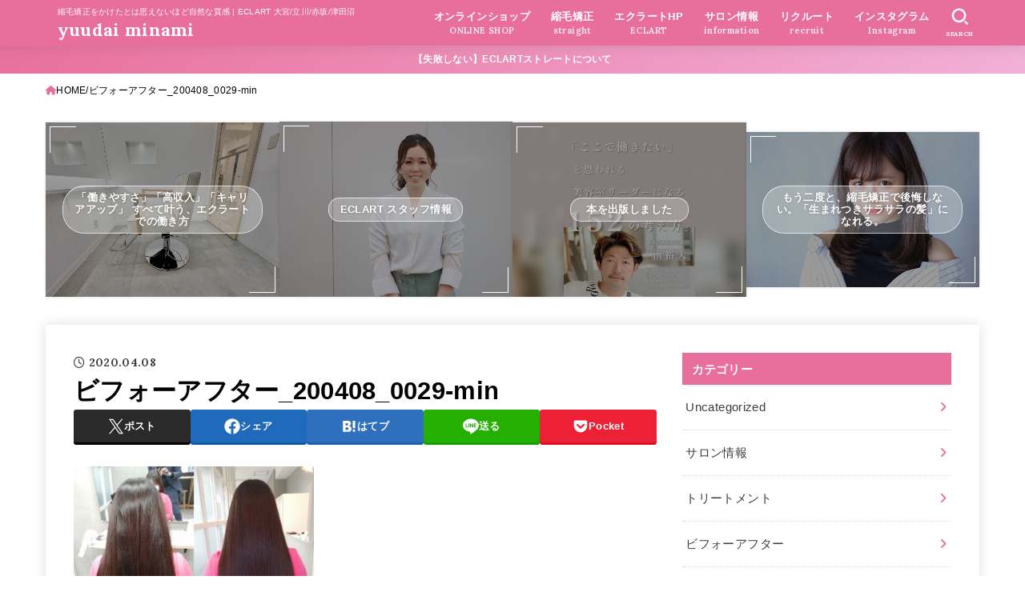

--- FILE ---
content_type: text/html; charset=UTF-8
request_url: https://yuudaiminami.com/%E3%83%93%E3%83%95%E3%82%A9%E3%83%BC%E3%82%A2%E3%83%95%E3%82%BF%E3%83%BC_200408_0029-min
body_size: 191597
content:
<!doctype html>
<html dir="ltr" lang="ja" prefix="og: https://ogp.me/ns#">
<head>
<meta charset="utf-8">
<meta http-equiv="X-UA-Compatible" content="IE=edge">
<meta name="HandheldFriendly" content="True">
<meta name="MobileOptimized" content="320">
<meta name="viewport" content="width=device-width, initial-scale=1"/>
<link rel="pingback" href="https://yuudaiminami.com/xmlrpc.php">
<title>ビフォーアフター_200408_0029-min | yuudai minami</title>

		<!-- All in One SEO 4.4.9.2 - aioseo.com -->
		<meta name="robots" content="max-image-preview:large" />
		<link rel="canonical" href="https://yuudaiminami.com/%e3%83%93%e3%83%95%e3%82%a9%e3%83%bc%e3%82%a2%e3%83%95%e3%82%bf%e3%83%bc_200408_0029-min" />
		<meta name="generator" content="All in One SEO (AIOSEO) 4.4.9.2" />
		<meta property="og:locale" content="ja_JP" />
		<meta property="og:site_name" content="縮毛矯正・ストレートが得意な美容師 yuudai minami" />
		<meta property="og:type" content="article" />
		<meta property="og:title" content="ビフォーアフター_200408_0029-min | yuudai minami" />
		<meta property="og:url" content="https://yuudaiminami.com/%e3%83%93%e3%83%95%e3%82%a9%e3%83%bc%e3%82%a2%e3%83%95%e3%82%bf%e3%83%bc_200408_0029-min" />
		<meta property="og:image" content="https://yuudaiminami.com/wp-content/uploads/2020/04/tokio.straight.yuudaiminami.jpg" />
		<meta property="og:image:secure_url" content="https://yuudaiminami.com/wp-content/uploads/2020/04/tokio.straight.yuudaiminami.jpg" />
		<meta property="og:image:width" content="739" />
		<meta property="og:image:height" content="554" />
		<meta property="article:published_time" content="2020-04-08T06:52:31+00:00" />
		<meta property="article:modified_time" content="2020-04-08T06:52:31+00:00" />
		<meta name="twitter:card" content="summary" />
		<meta name="twitter:title" content="ビフォーアフター_200408_0029-min | yuudai minami" />
		<meta name="twitter:image" content="https://yuudaiminami.com/wp-content/uploads/2020/04/tokio.straight.yuudaiminami.jpg" />
		<meta name="google" content="nositelinkssearchbox" />
		<script type="application/ld+json" class="aioseo-schema">
			{"@context":"https:\/\/schema.org","@graph":[{"@type":"BreadcrumbList","@id":"https:\/\/yuudaiminami.com\/%e3%83%93%e3%83%95%e3%82%a9%e3%83%bc%e3%82%a2%e3%83%95%e3%82%bf%e3%83%bc_200408_0029-min#breadcrumblist","itemListElement":[{"@type":"ListItem","@id":"https:\/\/yuudaiminami.com\/#listItem","position":1,"name":"\u5bb6","item":"https:\/\/yuudaiminami.com\/","nextItem":"https:\/\/yuudaiminami.com\/%e3%83%93%e3%83%95%e3%82%a9%e3%83%bc%e3%82%a2%e3%83%95%e3%82%bf%e3%83%bc_200408_0029-min#listItem"},{"@type":"ListItem","@id":"https:\/\/yuudaiminami.com\/%e3%83%93%e3%83%95%e3%82%a9%e3%83%bc%e3%82%a2%e3%83%95%e3%82%bf%e3%83%bc_200408_0029-min#listItem","position":2,"name":"\u30d3\u30d5\u30a9\u30fc\u30a2\u30d5\u30bf\u30fc_200408_0029-min","previousItem":"https:\/\/yuudaiminami.com\/#listItem"}]},{"@type":"ItemPage","@id":"https:\/\/yuudaiminami.com\/%e3%83%93%e3%83%95%e3%82%a9%e3%83%bc%e3%82%a2%e3%83%95%e3%82%bf%e3%83%bc_200408_0029-min#itempage","url":"https:\/\/yuudaiminami.com\/%e3%83%93%e3%83%95%e3%82%a9%e3%83%bc%e3%82%a2%e3%83%95%e3%82%bf%e3%83%bc_200408_0029-min","name":"\u30d3\u30d5\u30a9\u30fc\u30a2\u30d5\u30bf\u30fc_200408_0029-min | yuudai minami","inLanguage":"ja","isPartOf":{"@id":"https:\/\/yuudaiminami.com\/#website"},"breadcrumb":{"@id":"https:\/\/yuudaiminami.com\/%e3%83%93%e3%83%95%e3%82%a9%e3%83%bc%e3%82%a2%e3%83%95%e3%82%bf%e3%83%bc_200408_0029-min#breadcrumblist"},"author":{"@id":"https:\/\/yuudaiminami.com\/author\/ljt6wznzdc#author"},"creator":{"@id":"https:\/\/yuudaiminami.com\/author\/ljt6wznzdc#author"},"datePublished":"2020-04-08T06:52:31+00:00","dateModified":"2020-04-08T06:52:31+00:00"},{"@type":"Organization","@id":"https:\/\/yuudaiminami.com\/#organization","name":"yuudai minami","url":"https:\/\/yuudaiminami.com\/"},{"@type":"Person","@id":"https:\/\/yuudaiminami.com\/author\/ljt6wznzdc#author","url":"https:\/\/yuudaiminami.com\/author\/ljt6wznzdc","name":"Yuudai Minami","image":{"@type":"ImageObject","@id":"https:\/\/yuudaiminami.com\/%e3%83%93%e3%83%95%e3%82%a9%e3%83%bc%e3%82%a2%e3%83%95%e3%82%bf%e3%83%bc_200408_0029-min#authorImage","url":"https:\/\/secure.gravatar.com\/avatar\/bddc635044dfc5b30057c828bc982493?s=96&d=mm&r=g","width":96,"height":96,"caption":"Yuudai Minami"}},{"@type":"WebSite","@id":"https:\/\/yuudaiminami.com\/#website","url":"https:\/\/yuudaiminami.com\/","name":"yuudai minami","description":"\u7e2e\u6bdb\u77ef\u6b63\u3092\u304b\u3051\u305f\u3068\u306f\u601d\u3048\u306a\u3044\u307b\u3069\u81ea\u7136\u306a\u8cea\u611f | ECLART \u5927\u5bae\/\u7acb\u5ddd\/\u8d64\u5742\/\u6d25\u7530\u6cbc","inLanguage":"ja","publisher":{"@id":"https:\/\/yuudaiminami.com\/#organization"}}]}
		</script>
		<!-- All in One SEO -->

<link rel='dns-prefetch' href='//fonts.googleapis.com' />
<link rel='dns-prefetch' href='//cdnjs.cloudflare.com' />
<link rel="alternate" type="application/rss+xml" title="yuudai minami &raquo; フィード" href="https://yuudaiminami.com/feed" />
<link rel="alternate" type="application/rss+xml" title="yuudai minami &raquo; コメントフィード" href="https://yuudaiminami.com/comments/feed" />
<link rel="alternate" type="application/rss+xml" title="yuudai minami &raquo; ビフォーアフター_200408_0029-min のコメントのフィード" href="https://yuudaiminami.com/feed/?attachment_id=56" />
<script type="text/javascript">
window._wpemojiSettings = {"baseUrl":"https:\/\/s.w.org\/images\/core\/emoji\/14.0.0\/72x72\/","ext":".png","svgUrl":"https:\/\/s.w.org\/images\/core\/emoji\/14.0.0\/svg\/","svgExt":".svg","source":{"concatemoji":"https:\/\/yuudaiminami.com\/wp-includes\/js\/wp-emoji-release.min.js?ver=6.3.7"}};
/*! This file is auto-generated */
!function(i,n){var o,s,e;function c(e){try{var t={supportTests:e,timestamp:(new Date).valueOf()};sessionStorage.setItem(o,JSON.stringify(t))}catch(e){}}function p(e,t,n){e.clearRect(0,0,e.canvas.width,e.canvas.height),e.fillText(t,0,0);var t=new Uint32Array(e.getImageData(0,0,e.canvas.width,e.canvas.height).data),r=(e.clearRect(0,0,e.canvas.width,e.canvas.height),e.fillText(n,0,0),new Uint32Array(e.getImageData(0,0,e.canvas.width,e.canvas.height).data));return t.every(function(e,t){return e===r[t]})}function u(e,t,n){switch(t){case"flag":return n(e,"\ud83c\udff3\ufe0f\u200d\u26a7\ufe0f","\ud83c\udff3\ufe0f\u200b\u26a7\ufe0f")?!1:!n(e,"\ud83c\uddfa\ud83c\uddf3","\ud83c\uddfa\u200b\ud83c\uddf3")&&!n(e,"\ud83c\udff4\udb40\udc67\udb40\udc62\udb40\udc65\udb40\udc6e\udb40\udc67\udb40\udc7f","\ud83c\udff4\u200b\udb40\udc67\u200b\udb40\udc62\u200b\udb40\udc65\u200b\udb40\udc6e\u200b\udb40\udc67\u200b\udb40\udc7f");case"emoji":return!n(e,"\ud83e\udef1\ud83c\udffb\u200d\ud83e\udef2\ud83c\udfff","\ud83e\udef1\ud83c\udffb\u200b\ud83e\udef2\ud83c\udfff")}return!1}function f(e,t,n){var r="undefined"!=typeof WorkerGlobalScope&&self instanceof WorkerGlobalScope?new OffscreenCanvas(300,150):i.createElement("canvas"),a=r.getContext("2d",{willReadFrequently:!0}),o=(a.textBaseline="top",a.font="600 32px Arial",{});return e.forEach(function(e){o[e]=t(a,e,n)}),o}function t(e){var t=i.createElement("script");t.src=e,t.defer=!0,i.head.appendChild(t)}"undefined"!=typeof Promise&&(o="wpEmojiSettingsSupports",s=["flag","emoji"],n.supports={everything:!0,everythingExceptFlag:!0},e=new Promise(function(e){i.addEventListener("DOMContentLoaded",e,{once:!0})}),new Promise(function(t){var n=function(){try{var e=JSON.parse(sessionStorage.getItem(o));if("object"==typeof e&&"number"==typeof e.timestamp&&(new Date).valueOf()<e.timestamp+604800&&"object"==typeof e.supportTests)return e.supportTests}catch(e){}return null}();if(!n){if("undefined"!=typeof Worker&&"undefined"!=typeof OffscreenCanvas&&"undefined"!=typeof URL&&URL.createObjectURL&&"undefined"!=typeof Blob)try{var e="postMessage("+f.toString()+"("+[JSON.stringify(s),u.toString(),p.toString()].join(",")+"));",r=new Blob([e],{type:"text/javascript"}),a=new Worker(URL.createObjectURL(r),{name:"wpTestEmojiSupports"});return void(a.onmessage=function(e){c(n=e.data),a.terminate(),t(n)})}catch(e){}c(n=f(s,u,p))}t(n)}).then(function(e){for(var t in e)n.supports[t]=e[t],n.supports.everything=n.supports.everything&&n.supports[t],"flag"!==t&&(n.supports.everythingExceptFlag=n.supports.everythingExceptFlag&&n.supports[t]);n.supports.everythingExceptFlag=n.supports.everythingExceptFlag&&!n.supports.flag,n.DOMReady=!1,n.readyCallback=function(){n.DOMReady=!0}}).then(function(){return e}).then(function(){var e;n.supports.everything||(n.readyCallback(),(e=n.source||{}).concatemoji?t(e.concatemoji):e.wpemoji&&e.twemoji&&(t(e.twemoji),t(e.wpemoji)))}))}((window,document),window._wpemojiSettings);
</script>
<style type="text/css">
img.wp-smiley,
img.emoji {
	display: inline !important;
	border: none !important;
	box-shadow: none !important;
	height: 1em !important;
	width: 1em !important;
	margin: 0 0.07em !important;
	vertical-align: -0.1em !important;
	background: none !important;
	padding: 0 !important;
}
</style>
	<link rel='stylesheet' id='sbi_styles-css' href='https://yuudaiminami.com/wp-content/plugins/instagram-feed/css/sbi-styles.min.css?ver=6.2.4' type='text/css' media='all' />
<link rel='stylesheet' id='wp-block-library-css' href='https://yuudaiminami.com/wp-includes/css/dist/block-library/style.min.css' type='text/css' media='all' />
<style id='classic-theme-styles-inline-css' type='text/css'>
/*! This file is auto-generated */
.wp-block-button__link{color:#fff;background-color:#32373c;border-radius:9999px;box-shadow:none;text-decoration:none;padding:calc(.667em + 2px) calc(1.333em + 2px);font-size:1.125em}.wp-block-file__button{background:#32373c;color:#fff;text-decoration:none}
</style>
<style id='global-styles-inline-css' type='text/css'>
body{--wp--preset--color--black: #000;--wp--preset--color--cyan-bluish-gray: #abb8c3;--wp--preset--color--white: #fff;--wp--preset--color--pale-pink: #f78da7;--wp--preset--color--vivid-red: #cf2e2e;--wp--preset--color--luminous-vivid-orange: #ff6900;--wp--preset--color--luminous-vivid-amber: #fcb900;--wp--preset--color--light-green-cyan: #7bdcb5;--wp--preset--color--vivid-green-cyan: #00d084;--wp--preset--color--pale-cyan-blue: #8ed1fc;--wp--preset--color--vivid-cyan-blue: #0693e3;--wp--preset--color--vivid-purple: #9b51e0;--wp--preset--color--stk-palette-one: var(--stk-palette-color1);--wp--preset--color--stk-palette-two: var(--stk-palette-color2);--wp--preset--color--stk-palette-three: var(--stk-palette-color3);--wp--preset--color--stk-palette-four: var(--stk-palette-color4);--wp--preset--color--stk-palette-five: var(--stk-palette-color5);--wp--preset--color--stk-palette-six: var(--stk-palette-color6);--wp--preset--color--stk-palette-seven: var(--stk-palette-color7);--wp--preset--color--stk-palette-eight: var(--stk-palette-color8);--wp--preset--color--stk-palette-nine: var(--stk-palette-color9);--wp--preset--color--stk-palette-ten: var(--stk-palette-color10);--wp--preset--color--mainttlbg: var(--main-ttl-bg);--wp--preset--color--mainttltext: var(--main-ttl-color);--wp--preset--color--stkeditorcolor-1: var(--stk-editor-color1);--wp--preset--color--stkeditorcolor-2: var(--stk-editor-color2);--wp--preset--color--stkeditorcolor-3: var(--stk-editor-color3);--wp--preset--gradient--vivid-cyan-blue-to-vivid-purple: linear-gradient(135deg,rgba(6,147,227,1) 0%,rgb(155,81,224) 100%);--wp--preset--gradient--light-green-cyan-to-vivid-green-cyan: linear-gradient(135deg,rgb(122,220,180) 0%,rgb(0,208,130) 100%);--wp--preset--gradient--luminous-vivid-amber-to-luminous-vivid-orange: linear-gradient(135deg,rgba(252,185,0,1) 0%,rgba(255,105,0,1) 100%);--wp--preset--gradient--luminous-vivid-orange-to-vivid-red: linear-gradient(135deg,rgba(255,105,0,1) 0%,rgb(207,46,46) 100%);--wp--preset--gradient--very-light-gray-to-cyan-bluish-gray: linear-gradient(135deg,rgb(238,238,238) 0%,rgb(169,184,195) 100%);--wp--preset--gradient--cool-to-warm-spectrum: linear-gradient(135deg,rgb(74,234,220) 0%,rgb(151,120,209) 20%,rgb(207,42,186) 40%,rgb(238,44,130) 60%,rgb(251,105,98) 80%,rgb(254,248,76) 100%);--wp--preset--gradient--blush-light-purple: linear-gradient(135deg,rgb(255,206,236) 0%,rgb(152,150,240) 100%);--wp--preset--gradient--blush-bordeaux: linear-gradient(135deg,rgb(254,205,165) 0%,rgb(254,45,45) 50%,rgb(107,0,62) 100%);--wp--preset--gradient--luminous-dusk: linear-gradient(135deg,rgb(255,203,112) 0%,rgb(199,81,192) 50%,rgb(65,88,208) 100%);--wp--preset--gradient--pale-ocean: linear-gradient(135deg,rgb(255,245,203) 0%,rgb(182,227,212) 50%,rgb(51,167,181) 100%);--wp--preset--gradient--electric-grass: linear-gradient(135deg,rgb(202,248,128) 0%,rgb(113,206,126) 100%);--wp--preset--gradient--midnight: linear-gradient(135deg,rgb(2,3,129) 0%,rgb(40,116,252) 100%);--wp--preset--font-size--small: 13px;--wp--preset--font-size--medium: 20px;--wp--preset--font-size--large: 36px;--wp--preset--font-size--x-large: 42px;--wp--preset--spacing--20: 0.44rem;--wp--preset--spacing--30: 0.67rem;--wp--preset--spacing--40: 1rem;--wp--preset--spacing--50: 1.5rem;--wp--preset--spacing--60: 2.25rem;--wp--preset--spacing--70: 3.38rem;--wp--preset--spacing--80: 5.06rem;--wp--preset--shadow--natural: 6px 6px 9px rgba(0, 0, 0, 0.2);--wp--preset--shadow--deep: 12px 12px 50px rgba(0, 0, 0, 0.4);--wp--preset--shadow--sharp: 6px 6px 0px rgba(0, 0, 0, 0.2);--wp--preset--shadow--outlined: 6px 6px 0px -3px rgba(255, 255, 255, 1), 6px 6px rgba(0, 0, 0, 1);--wp--preset--shadow--crisp: 6px 6px 0px rgba(0, 0, 0, 1);}:where(.is-layout-flex){gap: 0.5em;}:where(.is-layout-grid){gap: 0.5em;}body .is-layout-flow > .alignleft{float: left;margin-inline-start: 0;margin-inline-end: 2em;}body .is-layout-flow > .alignright{float: right;margin-inline-start: 2em;margin-inline-end: 0;}body .is-layout-flow > .aligncenter{margin-left: auto !important;margin-right: auto !important;}body .is-layout-constrained > .alignleft{float: left;margin-inline-start: 0;margin-inline-end: 2em;}body .is-layout-constrained > .alignright{float: right;margin-inline-start: 2em;margin-inline-end: 0;}body .is-layout-constrained > .aligncenter{margin-left: auto !important;margin-right: auto !important;}body .is-layout-constrained > :where(:not(.alignleft):not(.alignright):not(.alignfull)){max-width: var(--wp--style--global--content-size);margin-left: auto !important;margin-right: auto !important;}body .is-layout-constrained > .alignwide{max-width: var(--wp--style--global--wide-size);}body .is-layout-flex{display: flex;}body .is-layout-flex{flex-wrap: wrap;align-items: center;}body .is-layout-flex > *{margin: 0;}body .is-layout-grid{display: grid;}body .is-layout-grid > *{margin: 0;}:where(.wp-block-columns.is-layout-flex){gap: 2em;}:where(.wp-block-columns.is-layout-grid){gap: 2em;}:where(.wp-block-post-template.is-layout-flex){gap: 1.25em;}:where(.wp-block-post-template.is-layout-grid){gap: 1.25em;}.has-black-color{color: var(--wp--preset--color--black) !important;}.has-cyan-bluish-gray-color{color: var(--wp--preset--color--cyan-bluish-gray) !important;}.has-white-color{color: var(--wp--preset--color--white) !important;}.has-pale-pink-color{color: var(--wp--preset--color--pale-pink) !important;}.has-vivid-red-color{color: var(--wp--preset--color--vivid-red) !important;}.has-luminous-vivid-orange-color{color: var(--wp--preset--color--luminous-vivid-orange) !important;}.has-luminous-vivid-amber-color{color: var(--wp--preset--color--luminous-vivid-amber) !important;}.has-light-green-cyan-color{color: var(--wp--preset--color--light-green-cyan) !important;}.has-vivid-green-cyan-color{color: var(--wp--preset--color--vivid-green-cyan) !important;}.has-pale-cyan-blue-color{color: var(--wp--preset--color--pale-cyan-blue) !important;}.has-vivid-cyan-blue-color{color: var(--wp--preset--color--vivid-cyan-blue) !important;}.has-vivid-purple-color{color: var(--wp--preset--color--vivid-purple) !important;}.has-black-background-color{background-color: var(--wp--preset--color--black) !important;}.has-cyan-bluish-gray-background-color{background-color: var(--wp--preset--color--cyan-bluish-gray) !important;}.has-white-background-color{background-color: var(--wp--preset--color--white) !important;}.has-pale-pink-background-color{background-color: var(--wp--preset--color--pale-pink) !important;}.has-vivid-red-background-color{background-color: var(--wp--preset--color--vivid-red) !important;}.has-luminous-vivid-orange-background-color{background-color: var(--wp--preset--color--luminous-vivid-orange) !important;}.has-luminous-vivid-amber-background-color{background-color: var(--wp--preset--color--luminous-vivid-amber) !important;}.has-light-green-cyan-background-color{background-color: var(--wp--preset--color--light-green-cyan) !important;}.has-vivid-green-cyan-background-color{background-color: var(--wp--preset--color--vivid-green-cyan) !important;}.has-pale-cyan-blue-background-color{background-color: var(--wp--preset--color--pale-cyan-blue) !important;}.has-vivid-cyan-blue-background-color{background-color: var(--wp--preset--color--vivid-cyan-blue) !important;}.has-vivid-purple-background-color{background-color: var(--wp--preset--color--vivid-purple) !important;}.has-black-border-color{border-color: var(--wp--preset--color--black) !important;}.has-cyan-bluish-gray-border-color{border-color: var(--wp--preset--color--cyan-bluish-gray) !important;}.has-white-border-color{border-color: var(--wp--preset--color--white) !important;}.has-pale-pink-border-color{border-color: var(--wp--preset--color--pale-pink) !important;}.has-vivid-red-border-color{border-color: var(--wp--preset--color--vivid-red) !important;}.has-luminous-vivid-orange-border-color{border-color: var(--wp--preset--color--luminous-vivid-orange) !important;}.has-luminous-vivid-amber-border-color{border-color: var(--wp--preset--color--luminous-vivid-amber) !important;}.has-light-green-cyan-border-color{border-color: var(--wp--preset--color--light-green-cyan) !important;}.has-vivid-green-cyan-border-color{border-color: var(--wp--preset--color--vivid-green-cyan) !important;}.has-pale-cyan-blue-border-color{border-color: var(--wp--preset--color--pale-cyan-blue) !important;}.has-vivid-cyan-blue-border-color{border-color: var(--wp--preset--color--vivid-cyan-blue) !important;}.has-vivid-purple-border-color{border-color: var(--wp--preset--color--vivid-purple) !important;}.has-vivid-cyan-blue-to-vivid-purple-gradient-background{background: var(--wp--preset--gradient--vivid-cyan-blue-to-vivid-purple) !important;}.has-light-green-cyan-to-vivid-green-cyan-gradient-background{background: var(--wp--preset--gradient--light-green-cyan-to-vivid-green-cyan) !important;}.has-luminous-vivid-amber-to-luminous-vivid-orange-gradient-background{background: var(--wp--preset--gradient--luminous-vivid-amber-to-luminous-vivid-orange) !important;}.has-luminous-vivid-orange-to-vivid-red-gradient-background{background: var(--wp--preset--gradient--luminous-vivid-orange-to-vivid-red) !important;}.has-very-light-gray-to-cyan-bluish-gray-gradient-background{background: var(--wp--preset--gradient--very-light-gray-to-cyan-bluish-gray) !important;}.has-cool-to-warm-spectrum-gradient-background{background: var(--wp--preset--gradient--cool-to-warm-spectrum) !important;}.has-blush-light-purple-gradient-background{background: var(--wp--preset--gradient--blush-light-purple) !important;}.has-blush-bordeaux-gradient-background{background: var(--wp--preset--gradient--blush-bordeaux) !important;}.has-luminous-dusk-gradient-background{background: var(--wp--preset--gradient--luminous-dusk) !important;}.has-pale-ocean-gradient-background{background: var(--wp--preset--gradient--pale-ocean) !important;}.has-electric-grass-gradient-background{background: var(--wp--preset--gradient--electric-grass) !important;}.has-midnight-gradient-background{background: var(--wp--preset--gradient--midnight) !important;}.has-small-font-size{font-size: var(--wp--preset--font-size--small) !important;}.has-medium-font-size{font-size: var(--wp--preset--font-size--medium) !important;}.has-large-font-size{font-size: var(--wp--preset--font-size--large) !important;}.has-x-large-font-size{font-size: var(--wp--preset--font-size--x-large) !important;}
.wp-block-navigation a:where(:not(.wp-element-button)){color: inherit;}
:where(.wp-block-post-template.is-layout-flex){gap: 1.25em;}:where(.wp-block-post-template.is-layout-grid){gap: 1.25em;}
:where(.wp-block-columns.is-layout-flex){gap: 2em;}:where(.wp-block-columns.is-layout-grid){gap: 2em;}
.wp-block-pullquote{font-size: 1.5em;line-height: 1.6;}
</style>
<link rel='stylesheet' id='wordpress-popular-posts-css-css' href='https://yuudaiminami.com/wp-content/plugins/wordpress-popular-posts/assets/css/wpp.css?ver=5.5.1' type='text/css' media='all' />
<link rel='stylesheet' id='stk_style-css' href='https://yuudaiminami.com/wp-content/themes/jstork19/style.css?ver=5.4' type='text/css' media='all' />
<style id='stk_style-inline-css' type='text/css'>
:root{--stk-base-font-family:"游ゴシック","Yu Gothic","游ゴシック体","YuGothic","Hiragino Kaku Gothic ProN",Meiryo,sans-serif;--stk-base-font-size-pc:103%;--stk-base-font-size-sp:103%;--stk-font-weight:400;--stk-font-awesome-free:"Font Awesome 6 Free";--stk-font-awesome-brand:"Font Awesome 6 Brands";--wp--preset--font-size--medium:clamp(1.2em,2.5vw,20px);--wp--preset--font-size--large:clamp(1.5em,4.5vw,36px);--wp--preset--font-size--x-large:clamp(1.9em,5.25vw,42px);--wp--style--gallery-gap-default:.5em;--stk-flex-style:flex-start;--stk-wrap-width:1166px;--stk-wide-width:980px;--stk-main-width:728px;--stk-side-margin:32px;--stk-post-thumb-ratio:16/10;--stk-post-title-font_size:clamp(1.4em,4vw,1.9em);--stk-h1-font_size:clamp(1.4em,4vw,1.9em);--stk-h2-font_size:clamp(1.2em,2.6vw,1.3em);--stk-h2-normal-font_size:125%;--stk-h3-font_size:clamp(1.1em,2.3vw,1.15em);--stk-h4-font_size:105%;--stk-h5-font_size:100%;--stk-line_height:1.8;--stk-heading-line_height:1.5;--stk-heading-margin_top:2em;--stk-heading-margin_bottom:1em;--stk-margin:1.6em;--stk-h2-margin-rl:-2vw;--stk-el-margin-rl:-4vw;--stk-list-icon-size:1.8em;--stk-list-item-margin:.7em;--stk-list-margin:1em;--stk-h2-border_radius:3px;--stk-h2-border_width:4px;--stk-h3-border_width:4px;--stk-h4-border_width:4px;--stk-wttl-border_radius:0;--stk-wttl-border_width:2px;--stk-supplement-border_radius:4px;--stk-supplement-border_width:2px;--stk-supplement-sat:82%;--stk-supplement-lig:86%;--stk-box-border_radius:4px;--stk-box-border_width:2px;--stk-btn-border_radius:3px;--stk-btn-border_width:2px;--stk-post-radius:0;--stk-postlist-radius:0;--stk-cardlist-radius:0;--stk-shadow-s:1px 2px 10px rgba(0,0,0,.2);--stk-shadow-l:5px 10px 20px rgba(0,0,0,.2);--main-text-color:#000;--main-link-color:#e86f9b;--main-link-color-hover:#4452ed;--main-ttl-bg:#e86f9b;--main-ttl-bg-rgba:rgba(232,111,155,.1);--main-ttl-color:#fff;--header-bg:#e86f9b;--header-bg-overlay:#fff;--header-logo-color:#fff;--header-text-color:#fff;--inner-content-bg:#fff;--label-bg:#fcee21;--label-text-color:#000;--slider-text-color:#444;--side-text-color:#3e3e3e;--footer-bg:#666;--footer-text-color:#CACACA;--footer-link-color:#fff;--new-mark-bg:#e03e9a;--oc-box-blue:#19b4ce;--oc-box-blue-inner:#d4f3ff;--oc-box-red:#ee5656;--oc-box-red-inner:#feeeed;--oc-box-yellow:#f7cf2e;--oc-box-yellow-inner:#fffae2;--oc-box-green:#39cd75;--oc-box-green-inner:#e8fbf0;--oc-box-pink:#f7b2b2;--oc-box-pink-inner:#fee;--oc-box-gray:#9c9c9c;--oc-box-gray-inner:#f5f5f5;--oc-box-black:#313131;--oc-box-black-inner:#404040;--oc-btn-rich_yellow:#f7cf2e;--oc-btn-rich_yellow-sdw:rgba(222,182,21,1);--oc-btn-rich_pink:#ee5656;--oc-btn-rich_pink-sdw:rgba(213,61,61,1);--oc-btn-rich_orange:#ef9b2f;--oc-btn-rich_orange-sdw:rgba(214,130,22,1);--oc-btn-rich_green:#39cd75;--oc-btn-rich_green-sdw:rgba(32,180,92,1);--oc-btn-rich_blue:#19b4ce;--oc-btn-rich_blue-sdw:rgba(0,155,181,1);--oc-base-border-color:rgba(125,125,125,.3);--oc-has-background-basic-padding:1.1em;--stk-maker-yellow:#ff6;--stk-maker-pink:#ffd5d5;--stk-maker-blue:#b5dfff;--stk-maker-green:#cff7c7;--stk-caption-font-size:11px;--stk-palette-color1:#abb8c3;--stk-palette-color2:#f78da7;--stk-palette-color3:#cf2e2e;--stk-palette-color4:#ff6900;--stk-palette-color5:#fcb900;--stk-palette-color6:#7bdcb5;--stk-palette-color7:#00d084;--stk-palette-color8:#8ed1fc;--stk-palette-color9:#0693e3;--stk-palette-color10:#9b51e0;--stk-editor-color1:#1bb4d3;--stk-editor-color2:#f55e5e;--stk-editor-color3:#ee2;--stk-editor-color1-rgba:rgba(27,180,211,.1);--stk-editor-color2-rgba:rgba(245,94,94,.1);--stk-editor-color3-rgba:rgba(238,238,34,.1)}
ul.wpp-list{counter-reset:number}ul.wpp-list li{list-style:none;position:relative;border-bottom:1px solid #ddd;margin:0;padding-bottom:.75em}ul.wpp-list li a::before{counter-increment:number;content:counter(number);background-color:var(--main-ttl-bg);color:var(--main-ttl-color);margin-right:3px;width:1.5em;height:1.5em;line-height:1.5em;font-size:75%;border-radius:3px;font-weight:bold;display:block;text-align:center;position:absolute;left:2px;top:2px;z-index:1}ul.wpp-list img{margin-bottom:0;margin-right:5px}ul.wpp-list li a.wpp-post-title{display:block}ul.wpp-list li a.wpp-post-title::before,ul.wpp-list li .wpp-author a::before,ul.wpp-list li .wpp-category a::before{content:none}ul.wpp-list .wpp-excerpt{font-size:80%}
.fb-likebtn .like_text::after{content:"この記事が気に入ったらフォローしよう！"}#related-box .h_ttl::after{content:"こちらの記事も人気です"}.stk_authorbox>.h_ttl:not(.subtext__none)::after{content:"この記事を書いた人"}#author-newpost .h_ttl::after{content:"このライターの最新記事"}
.header-info{color:#fff;background:#e86f9b;background:linear-gradient(135deg,#e86f9b,#f2b0d8)}
</style>
<link rel='stylesheet' id='stk_child-style-css' href='https://yuudaiminami.com/wp-content/themes/jstork19_custom/style.css' type='text/css' media='all' />
<link rel='stylesheet' id='gf_font-css' href='https://fonts.googleapis.com/css?family=Lora:700&#038;display=swap' type='text/css' media='all' />
<style id='gf_font-inline-css' type='text/css'>
.gf {font-family: "Lora", serif;}
</style>
<link rel='stylesheet' id='fontawesome-css' href='https://cdnjs.cloudflare.com/ajax/libs/font-awesome/6.5.2/css/all.min.css' type='text/css' media='all' />
<script id="wpp-json" type="application/json">
{"sampling_active":0,"sampling_rate":100,"ajax_url":"https:\/\/yuudaiminami.com\/wp-json\/wordpress-popular-posts\/v1\/popular-posts","api_url":"https:\/\/yuudaiminami.com\/wp-json\/wordpress-popular-posts","ID":56,"token":"49b6b5fcc5","lang":0,"debug":0}
</script>
<script type='text/javascript' src='https://yuudaiminami.com/wp-content/plugins/wordpress-popular-posts/assets/js/wpp.min.js?ver=5.5.1' id='wpp-js-js'></script>
<script type='text/javascript' src='https://yuudaiminami.com/wp-includes/js/jquery/jquery.min.js?ver=3.7.0' id='jquery-core-js'></script>
<script type='text/javascript' src='https://yuudaiminami.com/wp-includes/js/jquery/jquery-migrate.min.js?ver=3.4.1' id='jquery-migrate-js'></script>
<script id="jquery-js-after" type="text/javascript">
jQuery(function($){$(".widget_categories li, .widget_nav_menu li").has("ul").toggleClass("accordionMenu");$(".widget ul.children , .widget ul.sub-menu").after("<span class='accordionBtn'></span>");$(".widget ul.children , .widget ul.sub-menu").hide();$("ul .accordionBtn").on("click",function(){$(this).prev("ul").slideToggle();$(this).toggleClass("active")})});
</script>
<link rel="https://api.w.org/" href="https://yuudaiminami.com/wp-json/" /><link rel="alternate" type="application/json" href="https://yuudaiminami.com/wp-json/wp/v2/media/56" /><link rel="EditURI" type="application/rsd+xml" title="RSD" href="https://yuudaiminami.com/xmlrpc.php?rsd" />

<link rel='shortlink' href='https://yuudaiminami.com/?p=56' />
<link rel="alternate" type="application/json+oembed" href="https://yuudaiminami.com/wp-json/oembed/1.0/embed?url=https%3A%2F%2Fyuudaiminami.com%2F%25e3%2583%2593%25e3%2583%2595%25e3%2582%25a9%25e3%2583%25bc%25e3%2582%25a2%25e3%2583%2595%25e3%2582%25bf%25e3%2583%25bc_200408_0029-min" />
<link rel="alternate" type="text/xml+oembed" href="https://yuudaiminami.com/wp-json/oembed/1.0/embed?url=https%3A%2F%2Fyuudaiminami.com%2F%25e3%2583%2593%25e3%2583%2595%25e3%2582%25a9%25e3%2583%25bc%25e3%2582%25a2%25e3%2583%2595%25e3%2582%25bf%25e3%2583%25bc_200408_0029-min&#038;format=xml" />
            <style id="wpp-loading-animation-styles">@-webkit-keyframes bgslide{from{background-position-x:0}to{background-position-x:-200%}}@keyframes bgslide{from{background-position-x:0}to{background-position-x:-200%}}.wpp-widget-placeholder,.wpp-widget-block-placeholder{margin:0 auto;width:60px;height:3px;background:#dd3737;background:linear-gradient(90deg,#dd3737 0%,#571313 10%,#dd3737 100%);background-size:200% auto;border-radius:3px;-webkit-animation:bgslide 1s infinite linear;animation:bgslide 1s infinite linear}</style>
            <meta name="google-site-verification" content="YEcGj6-Qk0Xygsbq7fzBWmRMTWo8v_f0AW4bvVkGNWI" />

<script data-ad-client="ca-pub-7414565332735713" async src="https://pagead2.googlesyndication.com/pagead/js/adsbygoogle.js"></script><style type="text/css" id="custom-background-css">
body.custom-background { background-color: #ffffff; }
</style>
	<link rel="icon" href="https://yuudaiminami.com/wp-content/uploads/2020/03/cropped-B091358728-32x32.jpg" sizes="32x32" />
<link rel="icon" href="https://yuudaiminami.com/wp-content/uploads/2020/03/cropped-B091358728-192x192.jpg" sizes="192x192" />
<link rel="apple-touch-icon" href="https://yuudaiminami.com/wp-content/uploads/2020/03/cropped-B091358728-180x180.jpg" />
<meta name="msapplication-TileImage" content="https://yuudaiminami.com/wp-content/uploads/2020/03/cropped-B091358728-270x270.jpg" />
</head>
<body data-rsssl=1 class="attachment attachment-template-default single single-attachment postid-56 attachmentid-56 attachment-jpeg custom-background wp-embed-responsive fixhead-active gf_Lora h_layout_pc_left_full h_layout_sp_center">
<svg xmlns="http://www.w3.org/2000/svg" width="0" height="0" focusable="false" role="none" style="visibility: hidden; position: absolute; left: -9999px; overflow: hidden;"><defs>
		<symbol viewBox="0 0 512 512" id="stk-facebook-svg"><path d="M504 256C504 119 393 8 256 8S8 119 8 256c0 123.78 90.69 226.38 209.25 245V327.69h-63V256h63v-54.64c0-62.15 37-96.48 93.67-96.48 27.14 0 55.52 4.84 55.52 4.84v61h-31.28c-30.8 0-40.41 19.12-40.41 38.73V256h68.78l-11 71.69h-57.78V501C413.31 482.38 504 379.78 504 256z"/></symbol>
		<symbol viewBox="0 0 512 512" id="stk-twitter-svg"><path d="M299.8,219.7L471,20.7h-40.6L281.7,193.4L163,20.7H26l179.6,261.4L26,490.7h40.6l157-182.5L349,490.7h137L299.8,219.7 L299.8,219.7z M244.2,284.3l-18.2-26L81.2,51.2h62.3l116.9,167.1l18.2,26l151.9,217.2h-62.3L244.2,284.3L244.2,284.3z"/></symbol>
		<symbol viewBox="0 0 576 512" id="stk-youtube-svg"><path d="M549.655 124.083c-6.281-23.65-24.787-42.276-48.284-48.597C458.781 64 288 64 288 64S117.22 64 74.629 75.486c-23.497 6.322-42.003 24.947-48.284 48.597-11.412 42.867-11.412 132.305-11.412 132.305s0 89.438 11.412 132.305c6.281 23.65 24.787 41.5 48.284 47.821C117.22 448 288 448 288 448s170.78 0 213.371-11.486c23.497-6.321 42.003-24.171 48.284-47.821 11.412-42.867 11.412-132.305 11.412-132.305s0-89.438-11.412-132.305zm-317.51 213.508V175.185l142.739 81.205-142.739 81.201z"/></symbol>
		<symbol viewBox="0 0 448 512" id="stk-instagram-svg"><path d="M224.1 141c-63.6 0-114.9 51.3-114.9 114.9s51.3 114.9 114.9 114.9S339 319.5 339 255.9 287.7 141 224.1 141zm0 189.6c-41.1 0-74.7-33.5-74.7-74.7s33.5-74.7 74.7-74.7 74.7 33.5 74.7 74.7-33.6 74.7-74.7 74.7zm146.4-194.3c0 14.9-12 26.8-26.8 26.8-14.9 0-26.8-12-26.8-26.8s12-26.8 26.8-26.8 26.8 12 26.8 26.8zm76.1 27.2c-1.7-35.9-9.9-67.7-36.2-93.9-26.2-26.2-58-34.4-93.9-36.2-37-2.1-147.9-2.1-184.9 0-35.8 1.7-67.6 9.9-93.9 36.1s-34.4 58-36.2 93.9c-2.1 37-2.1 147.9 0 184.9 1.7 35.9 9.9 67.7 36.2 93.9s58 34.4 93.9 36.2c37 2.1 147.9 2.1 184.9 0 35.9-1.7 67.7-9.9 93.9-36.2 26.2-26.2 34.4-58 36.2-93.9 2.1-37 2.1-147.8 0-184.8zM398.8 388c-7.8 19.6-22.9 34.7-42.6 42.6-29.5 11.7-99.5 9-132.1 9s-102.7 2.6-132.1-9c-19.6-7.8-34.7-22.9-42.6-42.6-11.7-29.5-9-99.5-9-132.1s-2.6-102.7 9-132.1c7.8-19.6 22.9-34.7 42.6-42.6 29.5-11.7 99.5-9 132.1-9s102.7-2.6 132.1 9c19.6 7.8 34.7 22.9 42.6 42.6 11.7 29.5 9 99.5 9 132.1s2.7 102.7-9 132.1z"/></symbol>
		<symbol viewBox="0 0 32 32" id="stk-line-svg"><path d="M25.82 13.151c0.465 0 0.84 0.38 0.84 0.841 0 0.46-0.375 0.84-0.84 0.84h-2.34v1.5h2.34c0.465 0 0.84 0.377 0.84 0.84 0 0.459-0.375 0.839-0.84 0.839h-3.181c-0.46 0-0.836-0.38-0.836-0.839v-6.361c0-0.46 0.376-0.84 0.84-0.84h3.181c0.461 0 0.836 0.38 0.836 0.84 0 0.465-0.375 0.84-0.84 0.84h-2.34v1.5zM20.68 17.172c0 0.36-0.232 0.68-0.576 0.795-0.085 0.028-0.177 0.041-0.265 0.041-0.281 0-0.521-0.12-0.68-0.333l-3.257-4.423v3.92c0 0.459-0.372 0.839-0.841 0.839-0.461 0-0.835-0.38-0.835-0.839v-6.361c0-0.36 0.231-0.68 0.573-0.793 0.080-0.031 0.181-0.044 0.259-0.044 0.26 0 0.5 0.139 0.66 0.339l3.283 4.44v-3.941c0-0.46 0.376-0.84 0.84-0.84 0.46 0 0.84 0.38 0.84 0.84zM13.025 17.172c0 0.459-0.376 0.839-0.841 0.839-0.46 0-0.836-0.38-0.836-0.839v-6.361c0-0.46 0.376-0.84 0.84-0.84 0.461 0 0.837 0.38 0.837 0.84zM9.737 18.011h-3.181c-0.46 0-0.84-0.38-0.84-0.839v-6.361c0-0.46 0.38-0.84 0.84-0.84 0.464 0 0.84 0.38 0.84 0.84v5.521h2.341c0.464 0 0.839 0.377 0.839 0.84 0 0.459-0.376 0.839-0.839 0.839zM32 13.752c0-7.161-7.18-12.989-16-12.989s-16 5.828-16 12.989c0 6.415 5.693 11.789 13.38 12.811 0.521 0.109 1.231 0.344 1.411 0.787 0.16 0.401 0.105 1.021 0.051 1.44l-0.219 1.36c-0.060 0.401-0.32 1.581 1.399 0.86 1.721-0.719 9.221-5.437 12.581-9.3 2.299-2.519 3.397-5.099 3.397-7.957z"/></symbol>
		<symbol viewBox="0 0 50 50" id="stk-feedly-svg"><path d="M20.42,44.65h9.94c1.59,0,3.12-.63,4.25-1.76l12-12c2.34-2.34,2.34-6.14,0-8.48L29.64,5.43c-2.34-2.34-6.14-2.34-8.48,0L4.18,22.4c-2.34,2.34-2.34,6.14,0,8.48l12,12c1.12,1.12,2.65,1.76,4.24,1.76Zm-2.56-11.39l-.95-.95c-.39-.39-.39-1.02,0-1.41l7.07-7.07c.39-.39,1.02-.39,1.41,0l2.12,2.12c.39,.39,.39,1.02,0,1.41l-5.9,5.9c-.19,.19-.44,.29-.71,.29h-2.34c-.27,0-.52-.11-.71-.29Zm10.36,4.71l-.95,.95c-.19,.19-.44,.29-.71,.29h-2.34c-.27,0-.52-.11-.71-.29l-.95-.95c-.39-.39-.39-1.02,0-1.41l2.12-2.12c.39-.39,1.02-.39,1.41,0l2.12,2.12c.39,.39,.39,1.02,0,1.41ZM11.25,25.23l12.73-12.73c.39-.39,1.02-.39,1.41,0l2.12,2.12c.39,.39,.39,1.02,0,1.41l-11.55,11.55c-.19,.19-.45,.29-.71,.29h-2.34c-.27,0-.52-.11-.71-.29l-.95-.95c-.39-.39-.39-1.02,0-1.41Z"/></symbol>
		<symbol viewBox="0 0 448 512" id="stk-tiktok-svg"><path d="M448,209.91a210.06,210.06,0,0,1-122.77-39.25V349.38A162.55,162.55,0,1,1,185,188.31V278.2a74.62,74.62,0,1,0,52.23,71.18V0l88,0a121.18,121.18,0,0,0,1.86,22.17h0A122.18,122.18,0,0,0,381,102.39a121.43,121.43,0,0,0,67,20.14Z"/></symbol>
		<symbol viewBox="0 0 50 50" id="stk-hatebu-svg"><path d="M5.53,7.51c5.39,0,10.71,0,16.02,0,.73,0,1.47,.06,2.19,.19,3.52,.6,6.45,3.36,6.99,6.54,.63,3.68-1.34,7.09-5.02,8.67-.32,.14-.63,.27-1.03,.45,3.69,.93,6.25,3.02,7.37,6.59,1.79,5.7-2.32,11.79-8.4,12.05-6.01,.26-12.03,.06-18.13,.06V7.51Zm8.16,28.37c.16,.03,.26,.07,.35,.07,1.82,0,3.64,.03,5.46,0,2.09-.03,3.73-1.58,3.89-3.62,.14-1.87-1.28-3.79-3.27-3.97-2.11-.19-4.25-.04-6.42-.04v7.56Zm-.02-13.77c1.46,0,2.83,0,4.2,0,.29,0,.58,0,.86-.03,1.67-.21,3.01-1.53,3.17-3.12,.16-1.62-.75-3.32-2.36-3.61-1.91-.34-3.89-.25-5.87-.35v7.1Z"/><path d="M43.93,30.53h-7.69V7.59h7.69V30.53Z"/><path d="M44,38.27c0,2.13-1.79,3.86-3.95,3.83-2.12-.03-3.86-1.77-3.85-3.85,0-2.13,1.8-3.86,3.96-3.83,2.12,.03,3.85,1.75,3.84,3.85Z"/></symbol>
		<symbol id="stk-pokect-svg" viewBox="0 0 50 50"><path d="M8.04,6.5c-2.24,.15-3.6,1.42-3.6,3.7v13.62c0,11.06,11,19.75,20.52,19.68,10.7-.08,20.58-9.11,20.58-19.68V10.2c0-2.28-1.44-3.57-3.7-3.7H8.04Zm8.67,11.08l8.25,7.84,8.26-7.84c3.7-1.55,5.31,2.67,3.79,3.9l-10.76,10.27c-.35,.33-2.23,.33-2.58,0l-10.76-10.27c-1.45-1.36,.44-5.65,3.79-3.9h0Z"/></symbol>
		<symbol id="stk-pinterest-svg" viewBox="0 0 50 50"><path d="M3.63,25c.11-6.06,2.25-11.13,6.43-15.19,4.18-4.06,9.15-6.12,14.94-6.18,6.23,.11,11.34,2.24,15.32,6.38,3.98,4.15,6,9.14,6.05,14.98-.11,6.01-2.25,11.06-6.43,15.15-4.18,4.09-9.15,6.16-14.94,6.21-2,0-4-.31-6.01-.92,.39-.61,.78-1.31,1.17-2.09,.44-.94,1-2.73,1.67-5.34,.17-.72,.42-1.7,.75-2.92,.39,.67,1.06,1.28,2,1.84,2.5,1.17,5.15,1.06,7.93-.33,2.89-1.67,4.9-4.26,6.01-7.76,1-3.67,.88-7.08-.38-10.22-1.25-3.15-3.49-5.41-6.72-6.8-4.06-1.17-8.01-1.04-11.85,.38s-6.51,3.85-8.01,7.3c-.39,1.28-.62,2.55-.71,3.8s-.04,2.47,.12,3.67,.59,2.27,1.25,3.21,1.56,1.67,2.67,2.17c.28,.11,.5,.11,.67,0,.22-.11,.44-.56,.67-1.33s.31-1.31,.25-1.59c-.06-.11-.17-.31-.33-.59-1.17-1.89-1.56-3.88-1.17-5.97,.39-2.09,1.25-3.85,2.59-5.3,2.06-1.84,4.47-2.84,7.22-3,2.75-.17,5.11,.59,7.05,2.25,1.06,1.22,1.74,2.7,2.04,4.42s.31,3.38,0,4.97c-.31,1.59-.85,3.07-1.63,4.47-1.39,2.17-3.03,3.28-4.92,3.34-1.11-.06-2.02-.49-2.71-1.29s-.91-1.74-.62-2.79c.11-.61,.44-1.81,1-3.59s.86-3.12,.92-4c-.17-2.12-1.14-3.2-2.92-3.26-1.39,.17-2.42,.79-3.09,1.88s-1.03,2.32-1.09,3.71c.17,1.62,.42,2.73,.75,3.34-.61,2.5-1.09,4.51-1.42,6.01-.11,.39-.42,1.59-.92,3.59s-.78,3.53-.83,4.59v2.34c-3.95-1.84-7.07-4.49-9.35-7.97-2.28-3.48-3.42-7.33-3.42-11.56Z"/></symbol>
		<symbol id="stk-user_url-svg" viewBox="0 0 50 50"><path d="M33.62,25c0,1.99-.11,3.92-.3,5.75H16.67c-.19-1.83-.38-3.76-.38-5.75s.19-3.92,.38-5.75h16.66c.19,1.83,.3,3.76,.3,5.75Zm13.65-5.75c.48,1.84,.73,3.76,.73,5.75s-.25,3.91-.73,5.75h-11.06c.19-1.85,.29-3.85,.29-5.75s-.1-3.9-.29-5.75h11.06Zm-.94-2.88h-10.48c-.9-5.74-2.68-10.55-4.97-13.62,7.04,1.86,12.76,6.96,15.45,13.62Zm-13.4,0h-15.87c.55-3.27,1.39-6.17,2.43-8.5,.94-2.12,1.99-3.66,3.01-4.63,1.01-.96,1.84-1.24,2.5-1.24s1.49,.29,2.5,1.24c1.02,.97,2.07,2.51,3.01,4.63,1.03,2.34,1.88,5.23,2.43,8.5h0Zm-29.26,0C6.37,9.72,12.08,4.61,19.12,2.76c-2.29,3.07-4.07,7.88-4.97,13.62H3.67Zm10.12,2.88c-.19,1.85-.37,3.77-.37,5.75s.18,3.9,.37,5.75H2.72c-.47-1.84-.72-3.76-.72-5.75s.25-3.91,.72-5.75H13.79Zm5.71,22.87c-1.03-2.34-1.88-5.23-2.43-8.5h15.87c-.55,3.27-1.39,6.16-2.43,8.5-.94,2.13-1.99,3.67-3.01,4.64-1.01,.95-1.84,1.24-2.58,1.24-.58,0-1.41-.29-2.42-1.24-1.02-.97-2.07-2.51-3.01-4.64h0Zm-.37,5.12c-7.04-1.86-12.76-6.96-15.45-13.62H14.16c.9,5.74,2.68,10.55,4.97,13.62h0Zm11.75,0c2.29-3.07,4.07-7.88,4.97-13.62h10.48c-2.7,6.66-8.41,11.76-15.45,13.62h0Z"/></symbol>
		<symbol id="stk-envelope-svg" viewBox="0 0 300 300"><path d="M300.03,81.5c0-30.25-24.75-55-55-55h-190c-30.25,0-55,24.75-55,55v140c0,30.25,24.75,55,55,55h190c30.25,0,55-24.75,55-55 V81.5z M37.4,63.87c4.75-4.75,11.01-7.37,17.63-7.37h190c6.62,0,12.88,2.62,17.63,7.37c4.75,4.75,7.37,11.01,7.37,17.63v5.56 c-0.32,0.2-0.64,0.41-0.95,0.64L160.2,169.61c-0.75,0.44-5.12,2.89-10.17,2.89c-4.99,0-9.28-2.37-10.23-2.94L30.99,87.7 c-0.31-0.23-0.63-0.44-0.95-0.64V81.5C30.03,74.88,32.65,68.62,37.4,63.87z M262.66,239.13c-4.75,4.75-11.01,7.37-17.63,7.37h-190 c-6.62,0-12.88-2.62-17.63-7.37c-4.75-4.75-7.37-11.01-7.37-17.63v-99.48l93.38,70.24c0.16,0.12,0.32,0.24,0.49,0.35 c1.17,0.81,11.88,7.88,26.13,7.88c14.25,0,24.96-7.07,26.14-7.88c0.17-0.11,0.33-0.23,0.49-0.35l93.38-70.24v99.48 C270.03,228.12,267.42,234.38,262.66,239.13z"/></symbol>
		<symbol viewBox="0 0 512 512" id="stk-amazon-svg"><path class="st0" d="M444.6,421.5L444.6,421.5C233.3,522,102.2,437.9,18.2,386.8c-5.2-3.2-14,0.8-6.4,9.6 C39.8,430.3,131.5,512,251.1,512c119.7,0,191-65.3,199.9-76.7C459.8,424,453.6,417.7,444.6,421.5z"/><path class="st0" d="M504,388.7L504,388.7c-5.7-7.4-34.5-8.8-52.7-6.5c-18.2,2.2-45.5,13.3-43.1,19.9c1.2,2.5,3.7,1.4,16.2,0.3 c12.5-1.2,47.6-5.7,54.9,3.9c7.3,9.6-11.2,55.4-14.6,62.8c-3.3,7.4,1.2,9.3,7.4,4.4c6.1-4.9,17-17.7,24.4-35.7 C503.9,419.6,508.3,394.3,504,388.7z"/><path class="st0" d="M302.6,147.3c-39.3,4.5-90.6,7.3-127.4,23.5c-42.4,18.3-72.2,55.7-72.2,110.7c0,70.4,44.4,105.6,101.4,105.6 c48.2,0,74.5-11.3,111.7-49.3c12.4,17.8,16.4,26.5,38.9,45.2c5,2.7,11.5,2.4,16-1.6l0,0h0c0,0,0,0,0,0l0.2,0.2 c13.5-12,38.1-33.4,51.9-45c5.5-4.6,4.6-11.9,0.2-18c-12.4-17.1-25.5-31.1-25.5-62.8V150.2c0-44.7,3.1-85.7-29.8-116.5 c-26-25-69.1-33.7-102-33.7c-64.4,0-136.3,24-151.5,103.7c-1.5,8.5,4.6,13,10.1,14.2l65.7,7c6.1-0.3,10.6-6.3,11.7-12.4 c5.6-27.4,28.7-40.7,54.5-40.7c13.9,0,29.7,5.1,38,17.6c9.4,13.9,8.2,33,8.2,49.1V147.3z M289.9,288.1 c-10.8,19.1-27.8,30.8-46.9,30.8c-26,0-41.2-19.8-41.2-49.1c0-57.7,51.7-68.2,100.7-68.2v14.7C302.6,242.6,303.2,264.7,289.9,288.1 z"/></symbol>
		<symbol viewBox="0 0 256 256" id="stk-link-svg"><path d="M85.56787,153.44629l67.88281-67.88184a12.0001,12.0001,0,1,1,16.97071,16.97071L102.53857,170.417a12.0001,12.0001,0,1,1-16.9707-16.9707ZM136.478,170.4248,108.19385,198.709a36,36,0,0,1-50.91211-50.91113l28.28418-28.28418A12.0001,12.0001,0,0,0,68.59521,102.543L40.311,130.82715a60.00016,60.00016,0,0,0,84.85351,84.85254l28.28418-28.28418A12.0001,12.0001,0,0,0,136.478,170.4248ZM215.6792,40.3125a60.06784,60.06784,0,0,0-84.85352,0L102.5415,68.59668a12.0001,12.0001,0,0,0,16.97071,16.9707L147.79639,57.2832a36,36,0,0,1,50.91211,50.91114l-28.28418,28.28418a12.0001,12.0001,0,0,0,16.9707,16.9707L215.6792,125.165a60.00052,60.00052,0,0,0,0-84.85254Z"/></symbol>
		<symbol viewBox="0 0 384 512" id="stk-close-svg"><path fill="currentColor" d="M342.6 150.6c12.5-12.5 12.5-32.8 0-45.3s-32.8-12.5-45.3 0L192 210.7 86.6 105.4c-12.5-12.5-32.8-12.5-45.3 0s-12.5 32.8 0 45.3L146.7 256 41.4 361.4c-12.5 12.5-12.5 32.8 0 45.3s32.8 12.5 45.3 0L192 301.3 297.4 406.6c12.5 12.5 32.8 12.5 45.3 0s12.5-32.8 0-45.3L237.3 256 342.6 150.6z"/></symbol>
		</defs></svg>
<div id="container">

<header id="header" class="stk_header"><div class="inner-header wrap"><div class="site__logo fs_ss"><p class="site_description">縮毛矯正をかけたとは思えないほど自然な質感 | ECLART 大宮/立川/赤坂/津田沼</p><p class="site__logo__title text gf"><a href="https://yuudaiminami.com" class="text-logo-link">yuudai minami</a></p></div><nav class="stk_g_nav stk-hidden_sp"><ul id="menu-%e3%83%a1%e3%82%a4%e3%83%b3%e3%83%a1%e3%83%8b%e3%83%a5%e3%83%bc" class="ul__g_nav gnav_m"><li id="menu-item-840" class="menu-item menu-item-type-custom menu-item-object-custom menu-item-840"><a href="https://shop.once-ec.com/my5052"><span class="gnav_ttl">オンラインショップ</span><span class="gf">ONLINE SHOP</span></a></li>
<li id="menu-item-514" class="menu-item menu-item-type-custom menu-item-object-custom menu-item-514"><a href="https://yuudaiminami.com/eclart-straight"><span class="gnav_ttl">縮毛矯正</span><span class="gf">straight</span></a></li>
<li id="menu-item-755" class="menu-item menu-item-type-custom menu-item-object-custom menu-item-755"><a href="https://eclart-beauty.jp/"><span class="gnav_ttl">エクラートHP</span><span class="gf">ECLART</span></a></li>
<li id="menu-item-539" class="menu-item menu-item-type-custom menu-item-object-custom menu-item-539"><a href="http://eclart.co.jp/"><span class="gnav_ttl">サロン情報</span><span class="gf">information</span></a></li>
<li id="menu-item-538" class="menu-item menu-item-type-custom menu-item-object-custom menu-item-538"><a href="https://eclart-recruit.jp/"><span class="gnav_ttl">リクルート</span><span class="gf">recruit</span></a></li>
<li id="menu-item-269" class="menu-item menu-item-type-custom menu-item-object-custom menu-item-269"><a href="https://www.instagram.com/eclart.ceo/"><span class="gnav_ttl">インスタグラム</span><span class="gf">Instagram</span></a></li>
</ul></nav><nav class="stk_g_nav fadeIn stk-hidden_pc"><ul id="menu-%e3%83%a1%e3%82%a4%e3%83%b3%e3%83%a1%e3%83%8b%e3%83%a5%e3%83%bc-1" class="ul__g_nav"><li class="menu-item menu-item-type-custom menu-item-object-custom menu-item-840"><a href="https://shop.once-ec.com/my5052"><span class="gnav_ttl">オンラインショップ</span><span class="gf">ONLINE SHOP</span></a></li>
<li class="menu-item menu-item-type-custom menu-item-object-custom menu-item-514"><a href="https://yuudaiminami.com/eclart-straight"><span class="gnav_ttl">縮毛矯正</span><span class="gf">straight</span></a></li>
<li class="menu-item menu-item-type-custom menu-item-object-custom menu-item-755"><a href="https://eclart-beauty.jp/"><span class="gnav_ttl">エクラートHP</span><span class="gf">ECLART</span></a></li>
<li class="menu-item menu-item-type-custom menu-item-object-custom menu-item-539"><a href="http://eclart.co.jp/"><span class="gnav_ttl">サロン情報</span><span class="gf">information</span></a></li>
<li class="menu-item menu-item-type-custom menu-item-object-custom menu-item-538"><a href="https://eclart-recruit.jp/"><span class="gnav_ttl">リクルート</span><span class="gf">recruit</span></a></li>
<li class="menu-item menu-item-type-custom menu-item-object-custom menu-item-269"><a href="https://www.instagram.com/eclart.ceo/"><span class="gnav_ttl">インスタグラム</span><span class="gf">Instagram</span></a></li>
</ul></nav><a href="#searchbox" data-remodal-target="searchbox" class="nav_btn search_btn" aria-label="SEARCH" title="SEARCH">
			<svg version="1.1" id="svgicon_search_btn" class="stk_svgicon nav_btn__svgicon" xmlns="http://www.w3.org/2000/svg" xmlns:xlink="http://www.w3.org/1999/xlink" x="0px"
				y="0px" viewBox="0 0 50 50" style="enable-background:new 0 0 50 50;" xml:space="preserve">
				<path fill="" d="M44.35,48.52l-4.95-4.95c-1.17-1.17-1.17-3.07,0-4.24l0,0c1.17-1.17,3.07-1.17,4.24,0l4.95,4.95c1.17,1.17,1.17,3.07,0,4.24
					l0,0C47.42,49.7,45.53,49.7,44.35,48.52z"/>
				<path fill="" d="M22.81,7c8.35,0,15.14,6.79,15.14,15.14s-6.79,15.14-15.14,15.14S7.67,30.49,7.67,22.14S14.46,7,22.81,7 M22.81,1
				C11.13,1,1.67,10.47,1.67,22.14s9.47,21.14,21.14,21.14s21.14-9.47,21.14-21.14S34.49,1,22.81,1L22.81,1z"/>
			</svg>
			<span class="text gf">search</span></a><a href="#spnavi" data-remodal-target="spnavi" class="nav_btn menu_btn" aria-label="MENU" title="MENU">
			<svg version="1.1" id="svgicon_nav_btn" class="stk_svgicon nav_btn__svgicon" xmlns="http://www.w3.org/2000/svg" xmlns:xlink="http://www.w3.org/1999/xlink" x="0px"
				y="0px" viewBox="0 0 50 50" style="enable-background:new 0 0 50 50;" xml:space="preserve">
			<g>
				<g>
					<path fill="" d="M45.1,46.5H4.9c-1.6,0-2.9-1.3-2.9-2.9v-0.2c0-1.6,1.3-2.9,2.9-2.9h40.2c1.6,0,2.9,1.3,2.9,2.9v0.2
						C48,45.2,46.7,46.5,45.1,46.5z"/>
				</g>
				<g>
					<path fill="" d="M45.1,28.5H4.9c-1.6,0-2.9-1.3-2.9-2.9v-0.2c0-1.6,1.3-2.9,2.9-2.9h40.2c1.6,0,2.9,1.3,2.9,2.9v0.2
						C48,27.2,46.7,28.5,45.1,28.5z"/>
				</g>
				<g>
					<path fill="" d="M45.1,10.5H4.9C3.3,10.5,2,9.2,2,7.6V7.4c0-1.6,1.3-2.9,2.9-2.9h40.2c1.6,0,2.9,1.3,2.9,2.9v0.2
						C48,9.2,46.7,10.5,45.1,10.5z"/>
				</g>
			</g>
			</svg>
			<span class="text gf">menu</span></a></div></header><div class="header-info fadeIn"><a class="header-info__link" href="https://yuudaiminami.com/eclart-straight">【失敗しない】ECLARTストレートについて</a></div><div id="breadcrumb" class="breadcrumb fadeIn pannavi_on"><div class="wrap"><ul class="breadcrumb__ul" itemscope itemtype="http://schema.org/BreadcrumbList"><li class="breadcrumb__li bc_homelink" itemprop="itemListElement" itemscope itemtype="http://schema.org/ListItem"><a class="breadcrumb__link" itemprop="item" href="https://yuudaiminami.com/"><span itemprop="name"> HOME</span></a><meta itemprop="position" content="1" /></li><li class="breadcrumb__li" itemprop="itemListElement" itemscope itemtype="http://schema.org/ListItem" class="bc_posttitle"><span itemprop="name">ビフォーアフター_200408_0029-min</span><meta itemprop="position" content="3" /></li></ul></div></div><div id="main-pickup_content" class="pickup_content"><ul class="pickup_content__ul"><li class="pickup_content__li fadeInDown"><a class="pickup_content__link no-icon" href="https://eclart-recruit.jp/"><figure class="eyecatch"><img width="1280" height="960" src="https://yuudaiminami.com/wp-content/uploads/2022/11/ECLART藤沢-3.jpg" class="pickup_content__img" alt="" decoding="async" fetchpriority="high" srcset="https://yuudaiminami.com/wp-content/uploads/2022/11/ECLART藤沢-3.jpg 1280w, https://yuudaiminami.com/wp-content/uploads/2022/11/ECLART藤沢-3-300x225.jpg 300w, https://yuudaiminami.com/wp-content/uploads/2022/11/ECLART藤沢-3-768x576.jpg 768w, https://yuudaiminami.com/wp-content/uploads/2022/11/ECLART藤沢-3-1024x768.jpg 1024w, https://yuudaiminami.com/wp-content/uploads/2022/11/ECLART藤沢-3-485x364.jpg 485w" sizes="(max-width: 1280px) 100vw, 1280px" /></figure><div class="pickup_content__text"><span class="pickup_content__text__label">「働きやすさ」「高収入」「キャリアアップ」  すべて叶う、エクラートでの​働き方</span></div></a></li><li class="pickup_content__li fadeInDown delay-0_2s"><a class="pickup_content__link no-icon" href="https://eclart-beauty.jp/contact/?lang_ver=oLj7K3096"><figure class="eyecatch"><img width="1476" height="1109" src="https://yuudaiminami.com/wp-content/uploads/2021/11/ECLART.yamamoto-1.jpg" class="pickup_content__img" alt="" decoding="async" srcset="https://yuudaiminami.com/wp-content/uploads/2021/11/ECLART.yamamoto-1.jpg 1476w, https://yuudaiminami.com/wp-content/uploads/2021/11/ECLART.yamamoto-1-300x225.jpg 300w, https://yuudaiminami.com/wp-content/uploads/2021/11/ECLART.yamamoto-1-768x577.jpg 768w, https://yuudaiminami.com/wp-content/uploads/2021/11/ECLART.yamamoto-1-1024x769.jpg 1024w, https://yuudaiminami.com/wp-content/uploads/2021/11/ECLART.yamamoto-1-485x364.jpg 485w" sizes="(max-width: 1476px) 100vw, 1476px" /></figure><div class="pickup_content__text"><span class="pickup_content__text__label">ECLART スタッフ情報</span></div></a></li><li class="pickup_content__li fadeInDown delay-0_4s"><a class="pickup_content__link no-icon" href="https://www.amazon.co.jp/gp/product/B0BKYB9VWS/ref=kinw_myk_ro_title"><figure class="eyecatch"><img width="1478" height="1108" src="https://yuudaiminami.com/wp-content/uploads/2022/11/出版ECLARTCEO.jpg" class="pickup_content__img" alt="" decoding="async" srcset="https://yuudaiminami.com/wp-content/uploads/2022/11/出版ECLARTCEO.jpg 1478w, https://yuudaiminami.com/wp-content/uploads/2022/11/出版ECLARTCEO-300x225.jpg 300w, https://yuudaiminami.com/wp-content/uploads/2022/11/出版ECLARTCEO-768x576.jpg 768w, https://yuudaiminami.com/wp-content/uploads/2022/11/出版ECLARTCEO-1024x768.jpg 1024w, https://yuudaiminami.com/wp-content/uploads/2022/11/出版ECLARTCEO-485x364.jpg 485w" sizes="(max-width: 1478px) 100vw, 1478px" /></figure><div class="pickup_content__text"><span class="pickup_content__text__label">本を出版しました</span></div></a></li><li class="pickup_content__li fadeInDown delay-0_6s"><a class="pickup_content__link no-icon" href="https://eclart-beauty.jp/"><figure class="eyecatch"><img width="1568" height="1046" src="https://yuudaiminami.com/wp-content/uploads/2021/11/eclart-medium.jpg" class="pickup_content__img" alt="" decoding="async" srcset="https://yuudaiminami.com/wp-content/uploads/2021/11/eclart-medium.jpg 1568w, https://yuudaiminami.com/wp-content/uploads/2021/11/eclart-medium-300x200.jpg 300w, https://yuudaiminami.com/wp-content/uploads/2021/11/eclart-medium-768x512.jpg 768w, https://yuudaiminami.com/wp-content/uploads/2021/11/eclart-medium-1024x683.jpg 1024w, https://yuudaiminami.com/wp-content/uploads/2021/11/eclart-medium-485x324.jpg 485w" sizes="(max-width: 1568px) 100vw, 1568px" /></figure><div class="pickup_content__text"><span class="pickup_content__text__label">もう二度と、縮毛矯正で後悔しない。「生まれつきサラサラの髪」になれる。</span></div></a></li></ul></div>
<div id="content">
<div id="inner-content" class="fadeIn wrap">

<main id="main">
<article id="post-56" class="post-56 attachment type-attachment status-inherit hentry article">
<header class="article-header entry-header">

<p class="byline entry-meta vcard"><time class="time__date gf entry-date updated" datetime="2020-04-08">2020.04.08</time></p><h1 class="entry-title attachment-title" itemprop="headline" rel="bookmark">ビフォーアフター_200408_0029-min</h1><ul class="sns_btn__ul --style-rich"><li class="sns_btn__li twitter"><a class="sns_btn__link" target="blank" 
				href="//twitter.com/intent/tweet?url=https%3A%2F%2Fyuudaiminami.com%2F%25e3%2583%2593%25e3%2583%2595%25e3%2582%25a9%25e3%2583%25bc%25e3%2582%25a2%25e3%2583%2595%25e3%2582%25bf%25e3%2583%25bc_200408_0029-min&text=%E3%83%93%E3%83%95%E3%82%A9%E3%83%BC%E3%82%A2%E3%83%95%E3%82%BF%E3%83%BC_200408_0029-min&via=eclart_official&tw_p=tweetbutton" 
				onclick="window.open(this.href, 'tweetwindow', 'width=550, height=450,personalbar=0,toolbar=0,scrollbars=1,resizable=1'); return false;
				">
				<svg class="stk_sns__svgicon"><use xlink:href="#stk-twitter-svg" /></svg>
				<span class="sns_btn__text">ポスト</span></a></li><li class="sns_btn__li facebook"><a class="sns_btn__link" 
				href="//www.facebook.com/sharer.php?src=bm&u=https%3A%2F%2Fyuudaiminami.com%2F%25e3%2583%2593%25e3%2583%2595%25e3%2582%25a9%25e3%2583%25bc%25e3%2582%25a2%25e3%2583%2595%25e3%2582%25bf%25e3%2583%25bc_200408_0029-min&t=%E3%83%93%E3%83%95%E3%82%A9%E3%83%BC%E3%82%A2%E3%83%95%E3%82%BF%E3%83%BC_200408_0029-min" 
				onclick="javascript:window.open(this.href, '', 'menubar=no,toolbar=no,resizable=yes,scrollbars=yes,height=300,width=600');return false;
				">
				<svg class="stk_sns__svgicon"><use xlink:href="#stk-facebook-svg" /></svg>
				<span class="sns_btn__text">シェア</span></a></li><li class="sns_btn__li hatebu"><a class="sns_btn__link" target="_blank"
				href="//b.hatena.ne.jp/add?mode=confirm&url=https://yuudaiminami.com/%e3%83%93%e3%83%95%e3%82%a9%e3%83%bc%e3%82%a2%e3%83%95%e3%82%bf%e3%83%bc_200408_0029-min
				&title=%E3%83%93%E3%83%95%E3%82%A9%E3%83%BC%E3%82%A2%E3%83%95%E3%82%BF%E3%83%BC_200408_0029-min" 
				onclick="window.open(this.href, 'HBwindow', 'width=600, height=400, menubar=no, toolbar=no, scrollbars=yes'); return false;
				">
				<svg class="stk_sns__svgicon"><use xlink:href="#stk-hatebu-svg" /></svg>
				<span class="sns_btn__text">はてブ</span></a></li><li class="sns_btn__li line"><a class="sns_btn__link" target="_blank"
				href="//line.me/R/msg/text/?%E3%83%93%E3%83%95%E3%82%A9%E3%83%BC%E3%82%A2%E3%83%95%E3%82%BF%E3%83%BC_200408_0029-min%0Ahttps%3A%2F%2Fyuudaiminami.com%2F%25e3%2583%2593%25e3%2583%2595%25e3%2582%25a9%25e3%2583%25bc%25e3%2582%25a2%25e3%2583%2595%25e3%2582%25bf%25e3%2583%25bc_200408_0029-min
				">
				<svg class="stk_sns__svgicon"><use xlink:href="#stk-line-svg" /></svg>
				<span class="sns_btn__text">送る</span></a></li><li class="sns_btn__li pocket"><a class="sns_btn__link" 
				href="//getpocket.com/edit?url=https://yuudaiminami.com/%e3%83%93%e3%83%95%e3%82%a9%e3%83%bc%e3%82%a2%e3%83%95%e3%82%bf%e3%83%bc_200408_0029-min&title=%E3%83%93%E3%83%95%E3%82%A9%E3%83%BC%E3%82%A2%E3%83%95%E3%82%BF%E3%83%BC_200408_0029-min" 
				onclick="window.open(this.href, 'Pocketwindow', 'width=550, height=350, menubar=no, toolbar=no, scrollbars=yes'); return false;
				">
				<svg class="stk_sns__svgicon"><use xlink:href="#stk-pokect-svg" /></svg>
				<span class="sns_btn__text">Pocket</span></a></li></ul>
</header>

<section class="entry-content cf">

<p class="attachment"><a href='https://yuudaiminami.com/wp-content/uploads/2020/04/ビフォーアフター_200408_0029-min.jpg'><img loading="lazy" width="300" height="225" src="https://yuudaiminami.com/wp-content/uploads/2020/04/ビフォーアフター_200408_0029-min-300x225.jpg" class="attachment-medium size-medium" alt="" decoding="async" srcset="https://yuudaiminami.com/wp-content/uploads/2020/04/ビフォーアフター_200408_0029-min-300x225.jpg 300w, https://yuudaiminami.com/wp-content/uploads/2020/04/ビフォーアフター_200408_0029-min-768x576.jpg 768w, https://yuudaiminami.com/wp-content/uploads/2020/04/ビフォーアフター_200408_0029-min-1024x768.jpg 1024w, https://yuudaiminami.com/wp-content/uploads/2020/04/ビフォーアフター_200408_0029-min.jpg 1280w" sizes="(max-width: 300px) 100vw, 300px" /></a></p>

</section>


</article>

<div id="single_foot">

<div class="fb-likebtn" style="background-image: url();">
		<div class="inner"><p class="h_ttl h2 like_text"><span class="gf">FOLLOW</span></p><ul class="stk_sns_links --followbtns"><li class="sns_li__facebook"><a href="https://www.facebook.com/eclart.official/" aria-label="Facebook" title="Facebook" target="_blank" rel="noopener" class="stk_sns_links__link --followbtn"><svg class="stk_sns__svgicon"><use xlink:href="#stk-facebook-svg" /></svg></a></li><li class="sns_li__twitter"><a href="https://twitter.com/eclart_official" aria-label="X.com" title="X.com" target="_blank" rel="noopener" class="stk_sns_links__link --followbtn"><svg class="stk_sns__svgicon"><use xlink:href="#stk-twitter-svg" /></svg></a></li><li class="sns_li__youtube"><a href="https://www.youtube.com/channel/UC5lDEaLhuywWHhe8J2mcOgQ" aria-label="YouTube" title="YouTube" target="_blank" rel="noopener" class="stk_sns_links__link --followbtn"><svg class="stk_sns__svgicon"><use xlink:href="#stk-youtube-svg" /></svg></a></li><li class="sns_li__instagram"><a href="https://www.instagram.com/eclart.ceo/?hl=ja" aria-label="Instagram" title="Instagram" target="_blank" rel="noopener" class="stk_sns_links__link --followbtn"><svg class="stk_sns__svgicon"><use xlink:href="#stk-instagram-svg" /></svg></a></li></ul></div>
		</div><div class="sharewrap"><div class="h3 sharewrap__title">シェアしてね！</div><ul class="sns_btn__ul --style-rich"><li class="sns_btn__li twitter"><a class="sns_btn__link" target="blank" 
				href="//twitter.com/intent/tweet?url=https%3A%2F%2Fyuudaiminami.com%2F%25e3%2583%2593%25e3%2583%2595%25e3%2582%25a9%25e3%2583%25bc%25e3%2582%25a2%25e3%2583%2595%25e3%2582%25bf%25e3%2583%25bc_200408_0029-min&text=%E3%83%93%E3%83%95%E3%82%A9%E3%83%BC%E3%82%A2%E3%83%95%E3%82%BF%E3%83%BC_200408_0029-min&via=eclart_official&tw_p=tweetbutton" 
				onclick="window.open(this.href, 'tweetwindow', 'width=550, height=450,personalbar=0,toolbar=0,scrollbars=1,resizable=1'); return false;
				">
				<svg class="stk_sns__svgicon"><use xlink:href="#stk-twitter-svg" /></svg>
				<span class="sns_btn__text">ポスト</span></a></li><li class="sns_btn__li facebook"><a class="sns_btn__link" 
				href="//www.facebook.com/sharer.php?src=bm&u=https%3A%2F%2Fyuudaiminami.com%2F%25e3%2583%2593%25e3%2583%2595%25e3%2582%25a9%25e3%2583%25bc%25e3%2582%25a2%25e3%2583%2595%25e3%2582%25bf%25e3%2583%25bc_200408_0029-min&t=%E3%83%93%E3%83%95%E3%82%A9%E3%83%BC%E3%82%A2%E3%83%95%E3%82%BF%E3%83%BC_200408_0029-min" 
				onclick="javascript:window.open(this.href, '', 'menubar=no,toolbar=no,resizable=yes,scrollbars=yes,height=300,width=600');return false;
				">
				<svg class="stk_sns__svgicon"><use xlink:href="#stk-facebook-svg" /></svg>
				<span class="sns_btn__text">シェア</span></a></li><li class="sns_btn__li hatebu"><a class="sns_btn__link" target="_blank"
				href="//b.hatena.ne.jp/add?mode=confirm&url=https://yuudaiminami.com/%e3%83%93%e3%83%95%e3%82%a9%e3%83%bc%e3%82%a2%e3%83%95%e3%82%bf%e3%83%bc_200408_0029-min
				&title=%E3%83%93%E3%83%95%E3%82%A9%E3%83%BC%E3%82%A2%E3%83%95%E3%82%BF%E3%83%BC_200408_0029-min" 
				onclick="window.open(this.href, 'HBwindow', 'width=600, height=400, menubar=no, toolbar=no, scrollbars=yes'); return false;
				">
				<svg class="stk_sns__svgicon"><use xlink:href="#stk-hatebu-svg" /></svg>
				<span class="sns_btn__text">はてブ</span></a></li><li class="sns_btn__li line"><a class="sns_btn__link" target="_blank"
				href="//line.me/R/msg/text/?%E3%83%93%E3%83%95%E3%82%A9%E3%83%BC%E3%82%A2%E3%83%95%E3%82%BF%E3%83%BC_200408_0029-min%0Ahttps%3A%2F%2Fyuudaiminami.com%2F%25e3%2583%2593%25e3%2583%2595%25e3%2582%25a9%25e3%2583%25bc%25e3%2582%25a2%25e3%2583%2595%25e3%2582%25bf%25e3%2583%25bc_200408_0029-min
				">
				<svg class="stk_sns__svgicon"><use xlink:href="#stk-line-svg" /></svg>
				<span class="sns_btn__text">送る</span></a></li><li class="sns_btn__li pocket"><a class="sns_btn__link" 
				href="//getpocket.com/edit?url=https://yuudaiminami.com/%e3%83%93%e3%83%95%e3%82%a9%e3%83%bc%e3%82%a2%e3%83%95%e3%82%bf%e3%83%bc_200408_0029-min&title=%E3%83%93%E3%83%95%E3%82%A9%E3%83%BC%E3%82%A2%E3%83%95%E3%82%BF%E3%83%BC_200408_0029-min" 
				onclick="window.open(this.href, 'Pocketwindow', 'width=550, height=350, menubar=no, toolbar=no, scrollbars=yes'); return false;
				">
				<svg class="stk_sns__svgicon"><use xlink:href="#stk-pokect-svg" /></svg>
				<span class="sns_btn__text">Pocket</span></a></li></ul></div>	<div id="respond" class="comment-respond">
		<h3 id="reply-title" class="comment-reply-title">コメントを残す <small><a rel="nofollow" id="cancel-comment-reply-link" href="/%E3%83%93%E3%83%95%E3%82%A9%E3%83%BC%E3%82%A2%E3%83%95%E3%82%BF%E3%83%BC_200408_0029-min#respond" style="display:none;">コメントをキャンセル</a></small></h3><form action="https://yuudaiminami.com/wp-comments-post.php" method="post" id="commentform" class="comment-form" novalidate><p class="comment-notes"><span id="email-notes">メールアドレスが公開されることはありません。</span> <span class="required-field-message"><span class="required">※</span> が付いている欄は必須項目です</span></p><p class="comment-form-comment"><label for="comment">コメント <span class="required">※</span></label> <textarea id="comment" name="comment" cols="45" rows="8" maxlength="65525" required></textarea></p><p class="comment-form-author"><label for="author">名前 <span class="required">※</span></label> <input id="author" name="author" type="text" value="" size="30" maxlength="245" autocomplete="name" required /></p>
<p class="comment-form-email"><label for="email">メール <span class="required">※</span></label> <input id="email" name="email" type="email" value="" size="30" maxlength="100" aria-describedby="email-notes" autocomplete="email" required /></p>
<p class="comment-form-url"><label for="url">サイト</label> <input id="url" name="url" type="url" value="" size="30" maxlength="200" autocomplete="url" /></p>
<p class="comment-form-cookies-consent"><input id="wp-comment-cookies-consent" name="wp-comment-cookies-consent" type="checkbox" value="yes" /> <label for="wp-comment-cookies-consent">次回のコメントで使用するためブラウザーに自分の名前、メールアドレス、サイトを保存する。</label></p>
<p class="form-submit"><input name="submit" type="submit" id="submit" class="submit" value="コメントを送信" /> <input type='hidden' name='comment_post_ID' value='56' id='comment_post_ID' />
<input type='hidden' name='comment_parent' id='comment_parent' value='0' />
</p></form>	</div><!-- #respond -->
	<div id="np-post"></div><div id="related-box" class="original-related"><div class="related-h h_ttl h2"><span class="gf">RECOMMEND</span></div><ul><li class="related_newpost__li">
			<a href="https://yuudaiminami.com/info/corona-virus-protection">
				<figure class="eyecatch of-cover"><img width="485" height="300" src="https://yuudaiminami.com/wp-content/uploads/2020/05/coronavirus-measures27-485x300.jpg" class="archives-eyecatch-image attachment-oc-post-thum wp-post-image" alt="" decoding="async" loading="lazy" /><span class="osusume-label cat-name cat-id-11">サロン情報</span></figure><time class="time__date gf undo">2021.10.08</time><div class="ttl">美容室でのコロナ感染症対策 | ECLART エクラートの取り組み</div>
			</a>
		</li><li class="related_newpost__li">
			<a href="https://yuudaiminami.com/before_after/counseling">
				<figure class="eyecatch of-cover"><img width="485" height="300" src="https://yuudaiminami.com/wp-content/uploads/2020/02/tokio.straight.yuudaiminami-485x300.jpg" class="archives-eyecatch-image attachment-oc-post-thum wp-post-image" alt="" decoding="async" loading="lazy" /><span class="osusume-label cat-name cat-id-5">ビフォーアフター</span></figure><time class="time__date gf undo">2021.10.08</time><div class="ttl">大変身!!劇的ビフォーアフター | 縮毛矯正 | ECLART エクラート | 埼玉 大宮駅</div>
			</a>
		</li><li class="related_newpost__li">
			<a href="https://yuudaiminami.com/before_after/cut">
				<figure class="eyecatch of-cover"><img width="485" height="300" src="https://yuudaiminami.com/wp-content/uploads/2020/04/nanase-485x300.jpg" class="archives-eyecatch-image attachment-oc-post-thum wp-post-image" alt="" decoding="async" loading="lazy" /><span class="osusume-label cat-name cat-id-5">ビフォーアフター</span></figure><time class="time__date gf undo">2021.10.08</time><div class="ttl">前髪カットが上手い美容師は指名が多い？イメチェンカットで失敗する3つの理由 | 埼玉 大宮駅 美容室 ECLART エクラート</div>
			</a>
		</li><li class="related_newpost__li">
			<a href="https://yuudaiminami.com/straight/non-alkali">
				<figure class="eyecatch of-cover"><img width="485" height="300" src="https://yuudaiminami.com/wp-content/uploads/2020/08/縮毛矯正-11-485x300.jpg" class="archives-eyecatch-image attachment-oc-post-thum wp-post-image" alt="" decoding="async" loading="lazy" /><span class="osusume-label cat-name cat-id-3">縮毛矯正</span></figure><time class="time__date gf undo">2021.10.08</time><div class="ttl">縮毛矯正の3つの仕組みと【ダメージレス】ノンアルカリ縮毛矯正について | 東京 立川駅 | 埼玉 大宮駅 |髪質改善美容室 ECLART エクラート</div>
			</a>
		</li><li class="related_newpost__li">
			<a href="https://yuudaiminami.com/uncategorized/eclart-lien-fujisawa">
				<figure class="eyecatch of-cover"><img width="485" height="364" src="https://yuudaiminami.com/wp-content/uploads/2022/11/ECLART藤沢-4-485x364.jpg" class="archives-eyecatch-image attachment-oc-post-thum wp-post-image" alt="" decoding="async" loading="lazy" srcset="https://yuudaiminami.com/wp-content/uploads/2022/11/ECLART藤沢-4-485x364.jpg 485w, https://yuudaiminami.com/wp-content/uploads/2022/11/ECLART藤沢-4-300x225.jpg 300w, https://yuudaiminami.com/wp-content/uploads/2022/11/ECLART藤沢-4-768x576.jpg 768w, https://yuudaiminami.com/wp-content/uploads/2022/11/ECLART藤沢-4-1024x768.jpg 1024w, https://yuudaiminami.com/wp-content/uploads/2022/11/ECLART藤沢-4.jpg 1280w" sizes="(max-width: 485px) 45vw, 485px" /><span class="osusume-label cat-name cat-id-1">Uncategorized</span></figure><time class="time__date gf">2022.11.11</time><div class="ttl">ECLART Lien 藤沢 | NEW OPEN | 完全個室サロン エクラートリアン | 髪質改善美容室</div>
			</a>
		</li><li class="related_newpost__li">
			<a href="https://yuudaiminami.com/treatment/sannnetsu">
				<figure class="eyecatch of-cover"><img width="485" height="300" src="https://yuudaiminami.com/wp-content/uploads/2020/04/ビフォーアフター_200408_0009-min-485x300.jpg" class="archives-eyecatch-image attachment-oc-post-thum wp-post-image" alt="" decoding="async" loading="lazy" /><span class="osusume-label cat-name cat-id-7">トリートメント</span></figure><time class="time__date gf undo">2021.10.08</time><div class="ttl">酸熱トリートメントとは | 髪質改善 | グリオキシル酸 | 埼玉 大宮駅 | 美容室 ECLART エクラート</div>
			</a>
		</li><li class="related_newpost__li">
			<a href="https://yuudaiminami.com/info/iine-tachikawa">
				<figure class="eyecatch of-cover"><img width="485" height="364" src="https://yuudaiminami.com/wp-content/uploads/2021/11/iinetachikawa-11-485x364.jpg" class="archives-eyecatch-image attachment-oc-post-thum wp-post-image" alt="" decoding="async" loading="lazy" srcset="https://yuudaiminami.com/wp-content/uploads/2021/11/iinetachikawa-11-485x364.jpg 485w, https://yuudaiminami.com/wp-content/uploads/2021/11/iinetachikawa-11-300x225.jpg 300w, https://yuudaiminami.com/wp-content/uploads/2021/11/iinetachikawa-11-768x576.jpg 768w, https://yuudaiminami.com/wp-content/uploads/2021/11/iinetachikawa-11-1024x768.jpg 1024w, https://yuudaiminami.com/wp-content/uploads/2021/11/iinetachikawa-11.jpg 1478w" sizes="(max-width: 485px) 45vw, 485px" /><span class="osusume-label cat-name cat-id-11">サロン情報</span></figure><time class="time__date gf">2021.11.27</time><div class="ttl">『いいね！立川』に取材されました！</div>
			</a>
		</li><li class="related_newpost__li">
			<a href="https://yuudaiminami.com/straight/success">
				<figure class="eyecatch of-cover"><img width="485" height="300" src="https://yuudaiminami.com/wp-content/uploads/2020/04/ビフォーアフター_200408_0015-min-485x300.jpg" class="archives-eyecatch-image attachment-oc-post-thum wp-post-image" alt="トキオデシンカ縮毛矯正" decoding="async" loading="lazy" /><span class="osusume-label cat-name cat-id-3">縮毛矯正</span></figure><time class="time__date gf undo">2021.10.08</time><div class="ttl">美容院の縮毛矯正 | 成功するための解説書 | 埼玉 大宮駅 | 髪質改善 美容室 ECLART エクラート</div>
			</a>
		</li></ul></div><div class="stk_authorbox">
			<div class="h_ttl h2"><span class="gf">ABOUT US</span></div><div class="author_meta "><div class="author_img"><img alt='' src='https://secure.gravatar.com/avatar/bddc635044dfc5b30057c828bc982493?s=150&#038;d=mm&#038;r=g' srcset='https://secure.gravatar.com/avatar/bddc635044dfc5b30057c828bc982493?s=300&#038;d=mm&#038;r=g 2x' class='avatar avatar-150 photo' height='150' width='150' loading='lazy' decoding='async'/></div><div class="author_info"><div class="author_name">Yuudai Minami<span class="userposition">ECLART / Director / CEO</span></div><div class="author_description">千葉県出身。山野美容専門学校卒。髪を通じて女性の「自己肯定感」を引き上げることにこだわる、ECLART代表取締役ディレクター。今求められている「髪質改善」をいち早く研究し、縮毛矯正・ストレートに対して常に顧客志向な価値観を持ち、新たな発信をし続ける。</div><ul class="stk_sns_links"><li class="sns_li__user_url">
						<a 
							href="https://eclart.co.jp/" 
							title="WebSite" 
							aria-label="WebSite" 
							class="no-icon stk_sns_links__link --author_sns"
							target="_blank"
							rel="noopener"
						>
							<svg class="stk_sns__svgicon"><use xlink:href="#stk-user_url-svg" /></svg>
						</a>
					</li><li class="sns_li__twitter">
						<a 
							href="https://twitter.com/eclart_official" 
							title="X.com" 
							aria-label="X.com" 
							class="no-icon stk_sns_links__link --author_sns"
							target="_blank"
							rel="noopener"
						>
							<svg class="stk_sns__svgicon"><use xlink:href="#stk-twitter-svg" /></svg>
						</a>
					</li><li class="sns_li__facebook">
						<a 
							href="https://www.facebook.com/eclart.official/" 
							title="Facebook" 
							aria-label="Facebook" 
							class="no-icon stk_sns_links__link --author_sns"
							target="_blank"
							rel="noopener"
						>
							<svg class="stk_sns__svgicon"><use xlink:href="#stk-facebook-svg" /></svg>
						</a>
					</li><li class="sns_li__instagram">
						<a 
							href="https://www.instagram.com/eclart.ceo/" 
							title="Instagram" 
							aria-label="Instagram" 
							class="no-icon stk_sns_links__link --author_sns"
							target="_blank"
							rel="noopener"
						>
							<svg class="stk_sns__svgicon"><use xlink:href="#stk-instagram-svg" /></svg>
						</a>
					</li><li class="sns_li__youtube">
						<a 
							href="https://www.youtube.com/channel/UC5lDEaLhuywWHhe8J2mcOgQ" 
							title="YouTube" 
							aria-label="YouTube" 
							class="no-icon stk_sns_links__link --author_sns"
							target="_blank"
							rel="noopener"
						>
							<svg class="stk_sns__svgicon"><use xlink:href="#stk-youtube-svg" /></svg>
						</a>
					</li></ul></div>
		</div><div id="author-newpost">
			<div class="h_ttl h2"><span class="gf">NEW POST</span></div>
			<ul><li class="related_newpost__li">
			<a href="https://yuudaiminami.com/uncategorized/eclart-lien-fujisawa">
				<figure class="eyecatch of-cover"><img width="485" height="364" src="https://yuudaiminami.com/wp-content/uploads/2022/11/ECLART藤沢-4-485x364.jpg" class="archives-eyecatch-image attachment-oc-post-thum wp-post-image" alt="" decoding="async" loading="lazy" srcset="https://yuudaiminami.com/wp-content/uploads/2022/11/ECLART藤沢-4-485x364.jpg 485w, https://yuudaiminami.com/wp-content/uploads/2022/11/ECLART藤沢-4-300x225.jpg 300w, https://yuudaiminami.com/wp-content/uploads/2022/11/ECLART藤沢-4-768x576.jpg 768w, https://yuudaiminami.com/wp-content/uploads/2022/11/ECLART藤沢-4-1024x768.jpg 1024w, https://yuudaiminami.com/wp-content/uploads/2022/11/ECLART藤沢-4.jpg 1280w" sizes="(max-width: 485px) 45vw, 485px" /><span class="osusume-label cat-name cat-id-1">Uncategorized</span></figure><time class="time__date gf">2022.11.11</time><div class="ttl">ECLART Lien 藤沢 | NEW OPEN | 完全個室サロン エクラートリアン | 髪質改善美容室</div>
			</a>
		</li><li class="related_newpost__li">
			<a href="https://yuudaiminami.com/info/iine-tachikawa">
				<figure class="eyecatch of-cover"><img width="485" height="364" src="https://yuudaiminami.com/wp-content/uploads/2021/11/iinetachikawa-11-485x364.jpg" class="archives-eyecatch-image attachment-oc-post-thum wp-post-image" alt="" decoding="async" loading="lazy" srcset="https://yuudaiminami.com/wp-content/uploads/2021/11/iinetachikawa-11-485x364.jpg 485w, https://yuudaiminami.com/wp-content/uploads/2021/11/iinetachikawa-11-300x225.jpg 300w, https://yuudaiminami.com/wp-content/uploads/2021/11/iinetachikawa-11-768x576.jpg 768w, https://yuudaiminami.com/wp-content/uploads/2021/11/iinetachikawa-11-1024x768.jpg 1024w, https://yuudaiminami.com/wp-content/uploads/2021/11/iinetachikawa-11.jpg 1478w" sizes="(max-width: 485px) 45vw, 485px" /><span class="osusume-label cat-name cat-id-11">サロン情報</span></figure><time class="time__date gf">2021.11.27</time><div class="ttl">『いいね！立川』に取材されました！</div>
			</a>
		</li><li class="related_newpost__li">
			<a href="https://yuudaiminami.com/straight/non-alkali">
				<figure class="eyecatch of-cover"><img width="485" height="300" src="https://yuudaiminami.com/wp-content/uploads/2020/08/縮毛矯正-11-485x300.jpg" class="archives-eyecatch-image attachment-oc-post-thum wp-post-image" alt="" decoding="async" loading="lazy" /><span class="osusume-label cat-name cat-id-3">縮毛矯正</span></figure><time class="time__date gf undo">2021.10.08</time><div class="ttl">縮毛矯正の3つの仕組みと【ダメージレス】ノンアルカリ縮毛矯正について | 東京 立川駅 | 埼玉 大宮駅 |髪質改善美容室 ECLART エクラート</div>
			</a>
		</li><li class="related_newpost__li">
			<a href="https://yuudaiminami.com/info/corona-virus-protection">
				<figure class="eyecatch of-cover"><img width="485" height="300" src="https://yuudaiminami.com/wp-content/uploads/2020/05/coronavirus-measures27-485x300.jpg" class="archives-eyecatch-image attachment-oc-post-thum wp-post-image" alt="" decoding="async" loading="lazy" /><span class="osusume-label cat-name cat-id-11">サロン情報</span></figure><time class="time__date gf undo">2021.10.08</time><div class="ttl">美容室でのコロナ感染症対策 | ECLART エクラートの取り組み</div>
			</a>
		</li></ul>
			</div></div>
</div>
</main>
<div id="sidebar1" class="sidebar" role="complementary"><div id="categories-2" class="widget widget_categories"><h4 class="widgettitle gf"><span>カテゴリー</span></h4>
			<ul>
					<li class="cat-item cat-item-1"><a href="https://yuudaiminami.com/category/uncategorized">Uncategorized</a>
</li>
	<li class="cat-item cat-item-11"><a href="https://yuudaiminami.com/category/info">サロン情報</a>
</li>
	<li class="cat-item cat-item-7"><a href="https://yuudaiminami.com/category/treatment">トリートメント</a>
</li>
	<li class="cat-item cat-item-5"><a href="https://yuudaiminami.com/category/before_after">ビフォーアフター</a>
</li>
	<li class="cat-item cat-item-3"><a href="https://yuudaiminami.com/category/straight">縮毛矯正</a>
</li>
			</ul>

			</div>
<div id="wpp-2" class="widget popular-posts">
<h4 class="widgettitle gf"><span>人気の投稿</span></h4>


<ul class="wpp-list">
<li>
<a href="https://yuudaiminami.com/straight/tokio" class="wpp-post-title" target="_self">縮毛矯正を失敗する３つの原因とトキオデシンカ縮毛矯正 | 東京 立川駅 | 埼玉  大宮駅 | 髪質改善 | 美容室 ECLART エクラート</a>
 <span class="wpp-meta post-stats"><span class="wpp-views">26.1k件のビュー</span></span>
</li>
<li>
<a href="https://yuudaiminami.com/straight/non-alkali" class="wpp-post-title" target="_self">縮毛矯正の3つの仕組みと【ダメージレス】ノンアルカリ縮毛矯正について | 東京 立川駅 | 埼玉 大宮駅 |髪質改善美容室 ECLART エクラート</a>
 <span class="wpp-meta post-stats"><span class="wpp-views">8.9k件のビュー</span></span>
</li>
<li>
<a href="https://yuudaiminami.com/straight/success" class="wpp-post-title" target="_self">美容院の縮毛矯正 | 成功するための解説書 | 埼玉 大宮駅 | 髪質改善 美容室 ECLART エクラート</a>
 <span class="wpp-meta post-stats"><span class="wpp-views">4.8k件のビュー</span></span>
</li>
<li>
<a href="https://yuudaiminami.com/before_after/cut" class="wpp-post-title" target="_self">前髪カットが上手い美容師は指名が多い？イメチェンカットで失敗する3つの理由 | 埼玉 大宮駅 美容室 ECLART エクラート</a>
 <span class="wpp-meta post-stats"><span class="wpp-views">4k件のビュー</span></span>
</li>
<li>
<a href="https://yuudaiminami.com/treatment/sannnetsu" class="wpp-post-title" target="_self">酸熱トリートメントとは | 髪質改善 | グリオキシル酸 | 埼玉 大宮駅 | 美容室 ECLART エクラート</a>
 <span class="wpp-meta post-stats"><span class="wpp-views">3.2k件のビュー</span></span>
</li>
</ul>

</div>
<div id="custom_html-7" class="widget_text widget widget_custom_html"><h4 class="widgettitle gf"><span>プロフィール</span></h4><div class="textwidget custom-html-widget"><div>
<center>
<img alt="プロフィール" style="border-radius:50%;" src="
https://yuudaiminami.com/wp-content/uploads/2021/11/CEO-1.jpg
" width="180" height="180"></center></div>
<br>
このサイトを運営している南裕大です。
<br>
千葉県出身。山野美容専門学校卒。<br>
髪を通じて女性の「自己肯定感」を引き上げることにこだわる、ECLART代表取締役ディレクター。
<br>
今求められている「髪質改善」をいち早く研究し、縮毛矯正・ストレートに対して常に顧客志向な価値観を持ち、新たな発信をし続ける。<br></div></div><div id="instagram-feed-widget-3" class="widget widget_instagram-feed-widget"><h4 class="widgettitle gf"><span>Instagram</span></h4>
<div id="sb_instagram"  class="sbi sbi_mob_col_1 sbi_tab_col_2 sbi_col_3 sbi_width_resp sbi_disable_mobile" style="padding-bottom: 10px;width: 100%;" data-feedid="*1"  data-res="auto" data-cols="3" data-colsmobile="1" data-colstablet="2" data-num="9" data-nummobile="" data-shortcode-atts="{}"  data-postid="56" data-locatornonce="2a512f491c" data-sbi-flags="favorLocal">
	<div class="sb_instagram_header  sbi_no_avatar"  style="padding: 5px;padding-bottom: 0; margin-bottom: 10px;"  >
	<a href="https://www.instagram.com/eclart.ceo/" target="_blank" rel="nofollow noopener"  title="@eclart.ceo" class="sbi_header_link">
		<div class="sbi_header_text">
			
			<h3>eclart.ceo</h3>
							<p class="sbi_bio">Instagram更新中♪</p>
					</div>

					<div class="sbi_header_img">
													<div class="sbi_header_hashtag_icon"  ><svg class="sbi_new_logo fa-instagram fa-w-14" aria-hidden="true" data-fa-processed="" aria-label="Instagram" data-prefix="fab" data-icon="instagram" role="img" viewBox="0 0 448 512">
	                <path fill="currentColor" d="M224.1 141c-63.6 0-114.9 51.3-114.9 114.9s51.3 114.9 114.9 114.9S339 319.5 339 255.9 287.7 141 224.1 141zm0 189.6c-41.1 0-74.7-33.5-74.7-74.7s33.5-74.7 74.7-74.7 74.7 33.5 74.7 74.7-33.6 74.7-74.7 74.7zm146.4-194.3c0 14.9-12 26.8-26.8 26.8-14.9 0-26.8-12-26.8-26.8s12-26.8 26.8-26.8 26.8 12 26.8 26.8zm76.1 27.2c-1.7-35.9-9.9-67.7-36.2-93.9-26.2-26.2-58-34.4-93.9-36.2-37-2.1-147.9-2.1-184.9 0-35.8 1.7-67.6 9.9-93.9 36.1s-34.4 58-36.2 93.9c-2.1 37-2.1 147.9 0 184.9 1.7 35.9 9.9 67.7 36.2 93.9s58 34.4 93.9 36.2c37 2.1 147.9 2.1 184.9 0 35.9-1.7 67.7-9.9 93.9-36.2 26.2-26.2 34.4-58 36.2-93.9 2.1-37 2.1-147.8 0-184.8zM398.8 388c-7.8 19.6-22.9 34.7-42.6 42.6-29.5 11.7-99.5 9-132.1 9s-102.7 2.6-132.1-9c-19.6-7.8-34.7-22.9-42.6-42.6-11.7-29.5-9-99.5-9-132.1s-2.6-102.7 9-132.1c7.8-19.6 22.9-34.7 42.6-42.6 29.5-11.7 99.5-9 132.1-9s102.7-2.6 132.1 9c19.6 7.8 34.7 22.9 42.6 42.6 11.7 29.5 9 99.5 9 132.1s2.7 102.7-9 132.1z"></path>
	            </svg></div>
							</div>
		
	</a>
</div>

    <div id="sbi_images"  style="padding: 5px;">
		<div class="sbi_item sbi_type_video sbi_new sbi_transition" id="sbi_17950725317763823" data-date="1732933091">
    <div class="sbi_photo_wrap">
        <a class="sbi_photo" href="https://www.instagram.com/reel/DC-ntARvEzQ/" target="_blank" rel="noopener nofollow" data-full-res="https://scontent-nrt1-2.cdninstagram.com/v/t51.75761-15/468910239_18471413323055092_8713484343919906470_n.jpg?_nc_cat=105&#038;ccb=1-7&#038;_nc_sid=18de74&#038;_nc_ohc=jjrHpdXEz0EQ7kNvgFosvbH&#038;_nc_zt=23&#038;_nc_ht=scontent-nrt1-2.cdninstagram.com&#038;edm=ANo9K5cEAAAA&#038;_nc_gid=AuJ_X-2yNODlH9KPCDnbt8q&#038;oh=00_AYC-xqSn8i0w2XIq4XRvrcjlRtOFvbre5Fs86IRCL-zcJg&#038;oe=67563386" data-img-src-set="{&quot;d&quot;:&quot;https:\/\/scontent-nrt1-2.cdninstagram.com\/v\/t51.75761-15\/468910239_18471413323055092_8713484343919906470_n.jpg?_nc_cat=105&amp;ccb=1-7&amp;_nc_sid=18de74&amp;_nc_ohc=jjrHpdXEz0EQ7kNvgFosvbH&amp;_nc_zt=23&amp;_nc_ht=scontent-nrt1-2.cdninstagram.com&amp;edm=ANo9K5cEAAAA&amp;_nc_gid=AuJ_X-2yNODlH9KPCDnbt8q&amp;oh=00_AYC-xqSn8i0w2XIq4XRvrcjlRtOFvbre5Fs86IRCL-zcJg&amp;oe=67563386&quot;,&quot;150&quot;:&quot;https:\/\/scontent-nrt1-2.cdninstagram.com\/v\/t51.75761-15\/468910239_18471413323055092_8713484343919906470_n.jpg?_nc_cat=105&amp;ccb=1-7&amp;_nc_sid=18de74&amp;_nc_ohc=jjrHpdXEz0EQ7kNvgFosvbH&amp;_nc_zt=23&amp;_nc_ht=scontent-nrt1-2.cdninstagram.com&amp;edm=ANo9K5cEAAAA&amp;_nc_gid=AuJ_X-2yNODlH9KPCDnbt8q&amp;oh=00_AYC-xqSn8i0w2XIq4XRvrcjlRtOFvbre5Fs86IRCL-zcJg&amp;oe=67563386&quot;,&quot;320&quot;:&quot;https:\/\/scontent-nrt1-2.cdninstagram.com\/v\/t51.75761-15\/468910239_18471413323055092_8713484343919906470_n.jpg?_nc_cat=105&amp;ccb=1-7&amp;_nc_sid=18de74&amp;_nc_ohc=jjrHpdXEz0EQ7kNvgFosvbH&amp;_nc_zt=23&amp;_nc_ht=scontent-nrt1-2.cdninstagram.com&amp;edm=ANo9K5cEAAAA&amp;_nc_gid=AuJ_X-2yNODlH9KPCDnbt8q&amp;oh=00_AYC-xqSn8i0w2XIq4XRvrcjlRtOFvbre5Fs86IRCL-zcJg&amp;oe=67563386&quot;,&quot;640&quot;:&quot;https:\/\/scontent-nrt1-2.cdninstagram.com\/v\/t51.75761-15\/468910239_18471413323055092_8713484343919906470_n.jpg?_nc_cat=105&amp;ccb=1-7&amp;_nc_sid=18de74&amp;_nc_ohc=jjrHpdXEz0EQ7kNvgFosvbH&amp;_nc_zt=23&amp;_nc_ht=scontent-nrt1-2.cdninstagram.com&amp;edm=ANo9K5cEAAAA&amp;_nc_gid=AuJ_X-2yNODlH9KPCDnbt8q&amp;oh=00_AYC-xqSn8i0w2XIq4XRvrcjlRtOFvbre5Fs86IRCL-zcJg&amp;oe=67563386&quot;}">
            <span class="sbi-screenreader"></span>
            	        <svg style="color: rgba(255,255,255,1)" class="svg-inline--fa fa-play fa-w-14 sbi_playbtn" aria-label="Play" aria-hidden="true" data-fa-processed="" data-prefix="fa" data-icon="play" role="presentation" xmlns="http://www.w3.org/2000/svg" viewBox="0 0 448 512"><path fill="currentColor" d="M424.4 214.7L72.4 6.6C43.8-10.3 0 6.1 0 47.9V464c0 37.5 40.7 60.1 72.4 41.3l352-208c31.4-18.5 31.5-64.1 0-82.6z"></path></svg>            <img src="https://yuudaiminami.com/wp-content/plugins/instagram-feed/img/placeholder.png" alt="ECLARTストレート⭐️詳しくはプロフィールを見てください。
.
&quot;縮毛矯正は真っ直ぐになりすぎる&quot;というのは昔の話で、現在は自然で艶やかなストレートにできるようになりました⭐️
.
なぜ自然な縮毛矯正ができるようになったのか。それは、素晴らしい薬剤を多数のメーカー様が作ってくれたからです😌
.
私たちはその素晴らしい薬剤を多数のメーカーから仕入れており、普通の美容室よりも豊富な薬剤を扱いお客様に素晴らしい施術ができています。
.
美髪縮毛矯正支持率No.1の僕の技術をぜひ味わってください💇‍♀️
ダメージケアにこだわった美髪ストレートを体感してください⭐️
.
メテオカラーをご存知ですか？カラーと同時に髪質改善トリートメントを施術できます⭐️
.
毎月15日に翌月NET予約受付開始しています😃
#縮毛矯正 #eclart縮毛矯正 
.
#髪質改善縮毛矯正 #美髪縮毛矯正 #eclart女子 #髪質改善ストレート #髪質改善カラー #髪質改善トリートメント #縮毛矯正東京 #縮毛矯正埼玉 #縮毛矯正立川 #縮毛矯正赤坂 #縮毛矯正大阪 #メテオストレート#メテオカラー #あまり傷まない縮毛矯正
#大宮縮毛矯正　#大宮美容室　#立川縮毛矯正 #梅田縮毛矯正
 #大阪縮毛矯正　#縮毛矯正梅田
.
エクラートプレミアムセラム好評発売中♪
↓オンラインショップで購入可能です⭐️
https://shop.once-ec.com/my5052">
        </a>
    </div>
</div><div class="sbi_item sbi_type_video sbi_new sbi_transition" id="sbi_18477600775029071" data-date="1732929452">
    <div class="sbi_photo_wrap">
        <a class="sbi_photo" href="https://www.instagram.com/reel/DC-gtuCTws2/" target="_blank" rel="noopener nofollow" data-full-res="https://scontent-nrt1-1.cdninstagram.com/v/t51.75761-15/468801126_18471405991055092_1972307169407180479_n.jpg?_nc_cat=111&#038;ccb=1-7&#038;_nc_sid=18de74&#038;_nc_ohc=5bv5TpR6N2cQ7kNvgGKnXnC&#038;_nc_zt=23&#038;_nc_ht=scontent-nrt1-1.cdninstagram.com&#038;edm=ANo9K5cEAAAA&#038;_nc_gid=AuJ_X-2yNODlH9KPCDnbt8q&#038;oh=00_AYAwoOEzfFeR19-vzo_fZ0NLb4e1udlGo2cjgsyhDD9DDQ&#038;oe=675622E0" data-img-src-set="{&quot;d&quot;:&quot;https:\/\/scontent-nrt1-1.cdninstagram.com\/v\/t51.75761-15\/468801126_18471405991055092_1972307169407180479_n.jpg?_nc_cat=111&amp;ccb=1-7&amp;_nc_sid=18de74&amp;_nc_ohc=5bv5TpR6N2cQ7kNvgGKnXnC&amp;_nc_zt=23&amp;_nc_ht=scontent-nrt1-1.cdninstagram.com&amp;edm=ANo9K5cEAAAA&amp;_nc_gid=AuJ_X-2yNODlH9KPCDnbt8q&amp;oh=00_AYAwoOEzfFeR19-vzo_fZ0NLb4e1udlGo2cjgsyhDD9DDQ&amp;oe=675622E0&quot;,&quot;150&quot;:&quot;https:\/\/scontent-nrt1-1.cdninstagram.com\/v\/t51.75761-15\/468801126_18471405991055092_1972307169407180479_n.jpg?_nc_cat=111&amp;ccb=1-7&amp;_nc_sid=18de74&amp;_nc_ohc=5bv5TpR6N2cQ7kNvgGKnXnC&amp;_nc_zt=23&amp;_nc_ht=scontent-nrt1-1.cdninstagram.com&amp;edm=ANo9K5cEAAAA&amp;_nc_gid=AuJ_X-2yNODlH9KPCDnbt8q&amp;oh=00_AYAwoOEzfFeR19-vzo_fZ0NLb4e1udlGo2cjgsyhDD9DDQ&amp;oe=675622E0&quot;,&quot;320&quot;:&quot;https:\/\/scontent-nrt1-1.cdninstagram.com\/v\/t51.75761-15\/468801126_18471405991055092_1972307169407180479_n.jpg?_nc_cat=111&amp;ccb=1-7&amp;_nc_sid=18de74&amp;_nc_ohc=5bv5TpR6N2cQ7kNvgGKnXnC&amp;_nc_zt=23&amp;_nc_ht=scontent-nrt1-1.cdninstagram.com&amp;edm=ANo9K5cEAAAA&amp;_nc_gid=AuJ_X-2yNODlH9KPCDnbt8q&amp;oh=00_AYAwoOEzfFeR19-vzo_fZ0NLb4e1udlGo2cjgsyhDD9DDQ&amp;oe=675622E0&quot;,&quot;640&quot;:&quot;https:\/\/scontent-nrt1-1.cdninstagram.com\/v\/t51.75761-15\/468801126_18471405991055092_1972307169407180479_n.jpg?_nc_cat=111&amp;ccb=1-7&amp;_nc_sid=18de74&amp;_nc_ohc=5bv5TpR6N2cQ7kNvgGKnXnC&amp;_nc_zt=23&amp;_nc_ht=scontent-nrt1-1.cdninstagram.com&amp;edm=ANo9K5cEAAAA&amp;_nc_gid=AuJ_X-2yNODlH9KPCDnbt8q&amp;oh=00_AYAwoOEzfFeR19-vzo_fZ0NLb4e1udlGo2cjgsyhDD9DDQ&amp;oe=675622E0&quot;}">
            <span class="sbi-screenreader"></span>
            	        <svg style="color: rgba(255,255,255,1)" class="svg-inline--fa fa-play fa-w-14 sbi_playbtn" aria-label="Play" aria-hidden="true" data-fa-processed="" data-prefix="fa" data-icon="play" role="presentation" xmlns="http://www.w3.org/2000/svg" viewBox="0 0 448 512"><path fill="currentColor" d="M424.4 214.7L72.4 6.6C43.8-10.3 0 6.1 0 47.9V464c0 37.5 40.7 60.1 72.4 41.3l352-208c31.4-18.5 31.5-64.1 0-82.6z"></path></svg>            <img src="https://yuudaiminami.com/wp-content/plugins/instagram-feed/img/placeholder.png" alt="抜け毛が気になる人へ⭐️効果的な方法とは？？
#育毛 #育毛女性 
.
ECLARTストレート⭐️詳しくはプロフィールを見てください。
.
&quot;縮毛矯正は真っ直ぐになりすぎる&quot;というのは昔の話で、現在は自然で艶やかなストレートにできるようになりました⭐️
.
なぜ自然な縮毛矯正ができるようになったのか。それは、素晴らしい薬剤を多数のメーカー様が作ってくれたからです😌
.
私たちはその素晴らしい薬剤を多数のメーカーから仕入れており、普通の美容室よりも豊富な薬剤を扱いお客様に素晴らしい施術ができています。
.
美髪縮毛矯正支持率No.1の僕の技術をぜひ味わってください💇‍♀️
ダメージケアにこだわった美髪ストレートを体感してください⭐️
.
メテオカラーをご存知ですか？カラーと同時に髪質改善トリートメントを施術できます⭐️
.
毎月15日に翌月NET予約受付開始しています😃
#縮毛矯正 #eclart縮毛矯正 
.
#髪質改善縮毛矯正 #美髪縮毛矯正 #eclart女子 #髪質改善ストレート #髪質改善カラー #髪質改善トリートメント #縮毛矯正東京 #縮毛矯正埼玉 #縮毛矯正立川 #縮毛矯正赤坂 #縮毛矯正大阪 #メテオストレート#メテオカラー #あまり傷まない縮毛矯正
#大宮縮毛矯正　#大宮美容室　#立川縮毛矯正 #梅田縮毛矯正
 #大阪縮毛矯正　#縮毛矯正梅田
.
エクラートプレミアムセラム好評発売中♪
↓オンラインショップで購入可能です⭐️
https://shop.once-ec.com/my5052">
        </a>
    </div>
</div><div class="sbi_item sbi_type_carousel sbi_new sbi_transition" id="sbi_17893819044104008" data-date="1732852119">
    <div class="sbi_photo_wrap">
        <a class="sbi_photo" href="https://www.instagram.com/p/DC8NXCUv7bV/" target="_blank" rel="noopener nofollow" data-full-res="https://scontent-nrt1-1.cdninstagram.com/v/t51.75761-15/468749829_18471211255055092_2295209660295323618_n.jpg?_nc_cat=108&#038;ccb=1-7&#038;_nc_sid=18de74&#038;_nc_ohc=JbkU_h5fzc4Q7kNvgHxVxnd&#038;_nc_zt=23&#038;_nc_ht=scontent-nrt1-1.cdninstagram.com&#038;edm=ANo9K5cEAAAA&#038;_nc_gid=AuJ_X-2yNODlH9KPCDnbt8q&#038;oh=00_AYCUVcc8TSyV9MQ9nInwEjxFcCnj56vHde-0i24a58S1Ig&#038;oe=67562625" data-img-src-set="{&quot;d&quot;:&quot;https:\/\/scontent-nrt1-1.cdninstagram.com\/v\/t51.75761-15\/468749829_18471211255055092_2295209660295323618_n.jpg?_nc_cat=108&amp;ccb=1-7&amp;_nc_sid=18de74&amp;_nc_ohc=JbkU_h5fzc4Q7kNvgHxVxnd&amp;_nc_zt=23&amp;_nc_ht=scontent-nrt1-1.cdninstagram.com&amp;edm=ANo9K5cEAAAA&amp;_nc_gid=AuJ_X-2yNODlH9KPCDnbt8q&amp;oh=00_AYCUVcc8TSyV9MQ9nInwEjxFcCnj56vHde-0i24a58S1Ig&amp;oe=67562625&quot;,&quot;150&quot;:&quot;https:\/\/scontent-nrt1-1.cdninstagram.com\/v\/t51.75761-15\/468749829_18471211255055092_2295209660295323618_n.jpg?_nc_cat=108&amp;ccb=1-7&amp;_nc_sid=18de74&amp;_nc_ohc=JbkU_h5fzc4Q7kNvgHxVxnd&amp;_nc_zt=23&amp;_nc_ht=scontent-nrt1-1.cdninstagram.com&amp;edm=ANo9K5cEAAAA&amp;_nc_gid=AuJ_X-2yNODlH9KPCDnbt8q&amp;oh=00_AYCUVcc8TSyV9MQ9nInwEjxFcCnj56vHde-0i24a58S1Ig&amp;oe=67562625&quot;,&quot;320&quot;:&quot;https:\/\/scontent-nrt1-1.cdninstagram.com\/v\/t51.75761-15\/468749829_18471211255055092_2295209660295323618_n.jpg?_nc_cat=108&amp;ccb=1-7&amp;_nc_sid=18de74&amp;_nc_ohc=JbkU_h5fzc4Q7kNvgHxVxnd&amp;_nc_zt=23&amp;_nc_ht=scontent-nrt1-1.cdninstagram.com&amp;edm=ANo9K5cEAAAA&amp;_nc_gid=AuJ_X-2yNODlH9KPCDnbt8q&amp;oh=00_AYCUVcc8TSyV9MQ9nInwEjxFcCnj56vHde-0i24a58S1Ig&amp;oe=67562625&quot;,&quot;640&quot;:&quot;https:\/\/scontent-nrt1-1.cdninstagram.com\/v\/t51.75761-15\/468749829_18471211255055092_2295209660295323618_n.jpg?_nc_cat=108&amp;ccb=1-7&amp;_nc_sid=18de74&amp;_nc_ohc=JbkU_h5fzc4Q7kNvgHxVxnd&amp;_nc_zt=23&amp;_nc_ht=scontent-nrt1-1.cdninstagram.com&amp;edm=ANo9K5cEAAAA&amp;_nc_gid=AuJ_X-2yNODlH9KPCDnbt8q&amp;oh=00_AYCUVcc8TSyV9MQ9nInwEjxFcCnj56vHde-0i24a58S1Ig&amp;oe=67562625&quot;}">
            <span class="sbi-screenreader"></span>
            <svg class="svg-inline--fa fa-clone fa-w-16 sbi_lightbox_carousel_icon" aria-hidden="true" aria-label="Clone" data-fa-proƒcessed="" data-prefix="far" data-icon="clone" role="img" xmlns="http://www.w3.org/2000/svg" viewBox="0 0 512 512">
	                <path fill="currentColor" d="M464 0H144c-26.51 0-48 21.49-48 48v48H48c-26.51 0-48 21.49-48 48v320c0 26.51 21.49 48 48 48h320c26.51 0 48-21.49 48-48v-48h48c26.51 0 48-21.49 48-48V48c0-26.51-21.49-48-48-48zM362 464H54a6 6 0 0 1-6-6V150a6 6 0 0 1 6-6h42v224c0 26.51 21.49 48 48 48h224v42a6 6 0 0 1-6 6zm96-96H150a6 6 0 0 1-6-6V54a6 6 0 0 1 6-6h308a6 6 0 0 1 6 6v308a6 6 0 0 1-6 6z"></path>
	            </svg>	                    <img src="https://yuudaiminami.com/wp-content/plugins/instagram-feed/img/placeholder.png" alt="大阪梅田⭐️ECLARTストレート⭐️詳しくはプロフィールを見てください。
.
&quot;縮毛矯正は真っ直ぐになりすぎる&quot;というのは昔の話で、現在は自然で艶やかなストレートにできるようになりました⭐️
.
なぜ自然な縮毛矯正ができるようになったのか。それは、素晴らしい薬剤を多数のメーカー様が作ってくれたからです😌
.
私たちはその素晴らしい薬剤を多数のメーカーから仕入れており、普通の美容室よりも豊富な薬剤を扱いお客様に素晴らしい施術ができています。
.
美髪縮毛矯正支持率No.1の僕の技術をぜひ味わってください💇‍♀️
ダメージケアにこだわった美髪ストレートを体感してください⭐️
.
メテオカラーをご存知ですか？カラーと同時に髪質改善トリートメントを施術できます⭐️
.
毎月15日に翌月NET予約受付開始しています😃
#縮毛矯正 #eclart縮毛矯正 
.
#髪質改善縮毛矯正 #美髪縮毛矯正 #eclart女子 #髪質改善ストレート #髪質改善カラー #髪質改善トリートメント #縮毛矯正東京 #縮毛矯正埼玉 #縮毛矯正立川 #縮毛矯正赤坂 #縮毛矯正大阪 #メテオストレート#メテオカラー #あまり傷まない縮毛矯正
#大宮縮毛矯正　#大宮美容室　#立川縮毛矯正 #梅田縮毛矯正
 #大阪縮毛矯正　#縮毛矯正梅田
.
エクラートプレミアムセラム好評発売中♪
↓オンラインショップで購入可能です⭐️
https://shop.once-ec.com/my5052">
        </a>
    </div>
</div><div class="sbi_item sbi_type_carousel sbi_new sbi_transition" id="sbi_18049735163304088" data-date="1732789374">
    <div class="sbi_photo_wrap">
        <a class="sbi_photo" href="https://www.instagram.com/p/DC6VrqHPsrT/" target="_blank" rel="noopener nofollow" data-full-res="https://scontent-nrt1-2.cdninstagram.com/v/t51.75761-15/468711493_18471046930055092_791550636530376316_n.jpg?_nc_cat=107&#038;ccb=1-7&#038;_nc_sid=18de74&#038;_nc_ohc=hr-vQL3sBfMQ7kNvgF0nNjR&#038;_nc_zt=23&#038;_nc_ht=scontent-nrt1-2.cdninstagram.com&#038;edm=ANo9K5cEAAAA&#038;_nc_gid=AuJ_X-2yNODlH9KPCDnbt8q&#038;oh=00_AYDXZfwaZXMDgUdz9y7fSZlSIb1wZgHD5lDoCU276JaT8w&#038;oe=67562C7B" data-img-src-set="{&quot;d&quot;:&quot;https:\/\/scontent-nrt1-2.cdninstagram.com\/v\/t51.75761-15\/468711493_18471046930055092_791550636530376316_n.jpg?_nc_cat=107&amp;ccb=1-7&amp;_nc_sid=18de74&amp;_nc_ohc=hr-vQL3sBfMQ7kNvgF0nNjR&amp;_nc_zt=23&amp;_nc_ht=scontent-nrt1-2.cdninstagram.com&amp;edm=ANo9K5cEAAAA&amp;_nc_gid=AuJ_X-2yNODlH9KPCDnbt8q&amp;oh=00_AYDXZfwaZXMDgUdz9y7fSZlSIb1wZgHD5lDoCU276JaT8w&amp;oe=67562C7B&quot;,&quot;150&quot;:&quot;https:\/\/scontent-nrt1-2.cdninstagram.com\/v\/t51.75761-15\/468711493_18471046930055092_791550636530376316_n.jpg?_nc_cat=107&amp;ccb=1-7&amp;_nc_sid=18de74&amp;_nc_ohc=hr-vQL3sBfMQ7kNvgF0nNjR&amp;_nc_zt=23&amp;_nc_ht=scontent-nrt1-2.cdninstagram.com&amp;edm=ANo9K5cEAAAA&amp;_nc_gid=AuJ_X-2yNODlH9KPCDnbt8q&amp;oh=00_AYDXZfwaZXMDgUdz9y7fSZlSIb1wZgHD5lDoCU276JaT8w&amp;oe=67562C7B&quot;,&quot;320&quot;:&quot;https:\/\/scontent-nrt1-2.cdninstagram.com\/v\/t51.75761-15\/468711493_18471046930055092_791550636530376316_n.jpg?_nc_cat=107&amp;ccb=1-7&amp;_nc_sid=18de74&amp;_nc_ohc=hr-vQL3sBfMQ7kNvgF0nNjR&amp;_nc_zt=23&amp;_nc_ht=scontent-nrt1-2.cdninstagram.com&amp;edm=ANo9K5cEAAAA&amp;_nc_gid=AuJ_X-2yNODlH9KPCDnbt8q&amp;oh=00_AYDXZfwaZXMDgUdz9y7fSZlSIb1wZgHD5lDoCU276JaT8w&amp;oe=67562C7B&quot;,&quot;640&quot;:&quot;https:\/\/scontent-nrt1-2.cdninstagram.com\/v\/t51.75761-15\/468711493_18471046930055092_791550636530376316_n.jpg?_nc_cat=107&amp;ccb=1-7&amp;_nc_sid=18de74&amp;_nc_ohc=hr-vQL3sBfMQ7kNvgF0nNjR&amp;_nc_zt=23&amp;_nc_ht=scontent-nrt1-2.cdninstagram.com&amp;edm=ANo9K5cEAAAA&amp;_nc_gid=AuJ_X-2yNODlH9KPCDnbt8q&amp;oh=00_AYDXZfwaZXMDgUdz9y7fSZlSIb1wZgHD5lDoCU276JaT8w&amp;oe=67562C7B&quot;}">
            <span class="sbi-screenreader"></span>
            <svg class="svg-inline--fa fa-clone fa-w-16 sbi_lightbox_carousel_icon" aria-hidden="true" aria-label="Clone" data-fa-proƒcessed="" data-prefix="far" data-icon="clone" role="img" xmlns="http://www.w3.org/2000/svg" viewBox="0 0 512 512">
	                <path fill="currentColor" d="M464 0H144c-26.51 0-48 21.49-48 48v48H48c-26.51 0-48 21.49-48 48v320c0 26.51 21.49 48 48 48h320c26.51 0 48-21.49 48-48v-48h48c26.51 0 48-21.49 48-48V48c0-26.51-21.49-48-48-48zM362 464H54a6 6 0 0 1-6-6V150a6 6 0 0 1 6-6h42v224c0 26.51 21.49 48 48 48h224v42a6 6 0 0 1-6 6zm96-96H150a6 6 0 0 1-6-6V54a6 6 0 0 1 6-6h308a6 6 0 0 1 6 6v308a6 6 0 0 1-6 6z"></path>
	            </svg>	                    <img src="https://yuudaiminami.com/wp-content/plugins/instagram-feed/img/placeholder.png" alt="ECLARTストレート⭐️詳しくはプロフィールを見てください。
.
&quot;縮毛矯正は真っ直ぐになりすぎる&quot;というのは昔の話で、現在は自然で艶やかなストレートにできるようになりました⭐️
.
なぜ自然な縮毛矯正ができるようになったのか。それは、素晴らしい薬剤を多数のメーカー様が作ってくれたからです😌
.
私たちはその素晴らしい薬剤を多数のメーカーから仕入れており、普通の美容室よりも豊富な薬剤を扱いお客様に素晴らしい施術ができています。
.
美髪縮毛矯正支持率No.1の僕の技術をぜひ味わってください💇‍♀️
ダメージケアにこだわった美髪ストレートを体感してください⭐️
.
メテオカラーをご存知ですか？カラーと同時に髪質改善トリートメントを施術できます⭐️
.
毎月15日に翌月NET予約受付開始しています😃
#縮毛矯正 #eclart縮毛矯正 
.
#髪質改善縮毛矯正 #美髪縮毛矯正 #eclart女子 #髪質改善ストレート #髪質改善カラー #髪質改善トリートメント #縮毛矯正東京 #縮毛矯正埼玉 #縮毛矯正立川 #縮毛矯正赤坂 #縮毛矯正大阪 #メテオストレート#メテオカラー #あまり傷まない縮毛矯正
#大宮縮毛矯正　#大宮美容室　#立川縮毛矯正 #梅田縮毛矯正
 #大阪縮毛矯正　#縮毛矯正梅田
.
エクラートプレミアムセラム好評発売中♪
↓オンラインショップで購入可能です⭐️
https://shop.once-ec.com/my5052">
        </a>
    </div>
</div><div class="sbi_item sbi_type_video sbi_new sbi_transition" id="sbi_18050690566961484" data-date="1732776965">
    <div class="sbi_photo_wrap">
        <a class="sbi_photo" href="https://www.instagram.com/reel/DC59-waP-Mh/" target="_blank" rel="noopener nofollow" data-full-res="https://scontent-nrt1-2.cdninstagram.com/v/t51.75761-15/468680691_18471026716055092_6678162602778288324_n.jpg?_nc_cat=107&#038;ccb=1-7&#038;_nc_sid=18de74&#038;_nc_ohc=oq3Tsd-runoQ7kNvgEjsbe0&#038;_nc_zt=23&#038;_nc_ht=scontent-nrt1-2.cdninstagram.com&#038;edm=ANo9K5cEAAAA&#038;_nc_gid=AuJ_X-2yNODlH9KPCDnbt8q&#038;oh=00_AYCsA9Oyi3t8ePTLbhAiE_6OJJfoRkr8bo69j_s1AXmghQ&#038;oe=67562F58" data-img-src-set="{&quot;d&quot;:&quot;https:\/\/scontent-nrt1-2.cdninstagram.com\/v\/t51.75761-15\/468680691_18471026716055092_6678162602778288324_n.jpg?_nc_cat=107&amp;ccb=1-7&amp;_nc_sid=18de74&amp;_nc_ohc=oq3Tsd-runoQ7kNvgEjsbe0&amp;_nc_zt=23&amp;_nc_ht=scontent-nrt1-2.cdninstagram.com&amp;edm=ANo9K5cEAAAA&amp;_nc_gid=AuJ_X-2yNODlH9KPCDnbt8q&amp;oh=00_AYCsA9Oyi3t8ePTLbhAiE_6OJJfoRkr8bo69j_s1AXmghQ&amp;oe=67562F58&quot;,&quot;150&quot;:&quot;https:\/\/scontent-nrt1-2.cdninstagram.com\/v\/t51.75761-15\/468680691_18471026716055092_6678162602778288324_n.jpg?_nc_cat=107&amp;ccb=1-7&amp;_nc_sid=18de74&amp;_nc_ohc=oq3Tsd-runoQ7kNvgEjsbe0&amp;_nc_zt=23&amp;_nc_ht=scontent-nrt1-2.cdninstagram.com&amp;edm=ANo9K5cEAAAA&amp;_nc_gid=AuJ_X-2yNODlH9KPCDnbt8q&amp;oh=00_AYCsA9Oyi3t8ePTLbhAiE_6OJJfoRkr8bo69j_s1AXmghQ&amp;oe=67562F58&quot;,&quot;320&quot;:&quot;https:\/\/scontent-nrt1-2.cdninstagram.com\/v\/t51.75761-15\/468680691_18471026716055092_6678162602778288324_n.jpg?_nc_cat=107&amp;ccb=1-7&amp;_nc_sid=18de74&amp;_nc_ohc=oq3Tsd-runoQ7kNvgEjsbe0&amp;_nc_zt=23&amp;_nc_ht=scontent-nrt1-2.cdninstagram.com&amp;edm=ANo9K5cEAAAA&amp;_nc_gid=AuJ_X-2yNODlH9KPCDnbt8q&amp;oh=00_AYCsA9Oyi3t8ePTLbhAiE_6OJJfoRkr8bo69j_s1AXmghQ&amp;oe=67562F58&quot;,&quot;640&quot;:&quot;https:\/\/scontent-nrt1-2.cdninstagram.com\/v\/t51.75761-15\/468680691_18471026716055092_6678162602778288324_n.jpg?_nc_cat=107&amp;ccb=1-7&amp;_nc_sid=18de74&amp;_nc_ohc=oq3Tsd-runoQ7kNvgEjsbe0&amp;_nc_zt=23&amp;_nc_ht=scontent-nrt1-2.cdninstagram.com&amp;edm=ANo9K5cEAAAA&amp;_nc_gid=AuJ_X-2yNODlH9KPCDnbt8q&amp;oh=00_AYCsA9Oyi3t8ePTLbhAiE_6OJJfoRkr8bo69j_s1AXmghQ&amp;oe=67562F58&quot;}">
            <span class="sbi-screenreader"></span>
            	        <svg style="color: rgba(255,255,255,1)" class="svg-inline--fa fa-play fa-w-14 sbi_playbtn" aria-label="Play" aria-hidden="true" data-fa-processed="" data-prefix="fa" data-icon="play" role="presentation" xmlns="http://www.w3.org/2000/svg" viewBox="0 0 448 512"><path fill="currentColor" d="M424.4 214.7L72.4 6.6C43.8-10.3 0 6.1 0 47.9V464c0 37.5 40.7 60.1 72.4 41.3l352-208c31.4-18.5 31.5-64.1 0-82.6z"></path></svg>            <img src="https://yuudaiminami.com/wp-content/plugins/instagram-feed/img/placeholder.png" alt="ECLARTストレート⭐️詳しくはプロフィールを見てください。
.
&quot;縮毛矯正は真っ直ぐになりすぎる&quot;というのは昔の話で、現在は自然で艶やかなストレートにできるようになりました⭐️
.
なぜ自然な縮毛矯正ができるようになったのか。それは、素晴らしい薬剤を多数のメーカー様が作ってくれたからです😌
.
私たちはその素晴らしい薬剤を多数のメーカーから仕入れており、普通の美容室よりも豊富な薬剤を扱いお客様に素晴らしい施術ができています。
.
美髪縮毛矯正支持率No.1の僕の技術をぜひ味わってください💇‍♀️
ダメージケアにこだわった美髪ストレートを体感してください⭐️
.
メテオカラーをご存知ですか？カラーと同時に髪質改善トリートメントを施術できます⭐️
.
毎月15日に翌月NET予約受付開始しています😃
#縮毛矯正 #eclart縮毛矯正 
.
#髪質改善縮毛矯正 #美髪縮毛矯正 #eclart女子 #髪質改善ストレート #髪質改善カラー #髪質改善トリートメント #縮毛矯正東京 #縮毛矯正埼玉 #縮毛矯正立川 #縮毛矯正赤坂 #縮毛矯正大阪 #メテオストレート#メテオカラー #あまり傷まない縮毛矯正
#大宮縮毛矯正　#大宮美容室　#立川縮毛矯正 #梅田縮毛矯正
 #大阪縮毛矯正　#縮毛矯正梅田
.
エクラートプレミアムセラム好評発売中♪
↓オンラインショップで購入可能です⭐️
https://shop.once-ec.com/my5052">
        </a>
    </div>
</div><div class="sbi_item sbi_type_carousel sbi_new sbi_transition" id="sbi_18097776292485778" data-date="1732776859">
    <div class="sbi_photo_wrap">
        <a class="sbi_photo" href="https://www.instagram.com/p/DC59z98P-vD/" target="_blank" rel="noopener nofollow" data-full-res="https://scontent-nrt1-2.cdninstagram.com/v/t51.75761-15/468686086_18471026185055092_8288171959798822937_n.jpg?_nc_cat=101&#038;ccb=1-7&#038;_nc_sid=18de74&#038;_nc_ohc=Jhxq1s9PR1QQ7kNvgFZder5&#038;_nc_zt=23&#038;_nc_ht=scontent-nrt1-2.cdninstagram.com&#038;edm=ANo9K5cEAAAA&#038;_nc_gid=AuJ_X-2yNODlH9KPCDnbt8q&#038;oh=00_AYC44OU73e5xqWFSCvpTtgisyY5Y0uzsV5f9Abgss56DGw&#038;oe=67563196" data-img-src-set="{&quot;d&quot;:&quot;https:\/\/scontent-nrt1-2.cdninstagram.com\/v\/t51.75761-15\/468686086_18471026185055092_8288171959798822937_n.jpg?_nc_cat=101&amp;ccb=1-7&amp;_nc_sid=18de74&amp;_nc_ohc=Jhxq1s9PR1QQ7kNvgFZder5&amp;_nc_zt=23&amp;_nc_ht=scontent-nrt1-2.cdninstagram.com&amp;edm=ANo9K5cEAAAA&amp;_nc_gid=AuJ_X-2yNODlH9KPCDnbt8q&amp;oh=00_AYC44OU73e5xqWFSCvpTtgisyY5Y0uzsV5f9Abgss56DGw&amp;oe=67563196&quot;,&quot;150&quot;:&quot;https:\/\/scontent-nrt1-2.cdninstagram.com\/v\/t51.75761-15\/468686086_18471026185055092_8288171959798822937_n.jpg?_nc_cat=101&amp;ccb=1-7&amp;_nc_sid=18de74&amp;_nc_ohc=Jhxq1s9PR1QQ7kNvgFZder5&amp;_nc_zt=23&amp;_nc_ht=scontent-nrt1-2.cdninstagram.com&amp;edm=ANo9K5cEAAAA&amp;_nc_gid=AuJ_X-2yNODlH9KPCDnbt8q&amp;oh=00_AYC44OU73e5xqWFSCvpTtgisyY5Y0uzsV5f9Abgss56DGw&amp;oe=67563196&quot;,&quot;320&quot;:&quot;https:\/\/scontent-nrt1-2.cdninstagram.com\/v\/t51.75761-15\/468686086_18471026185055092_8288171959798822937_n.jpg?_nc_cat=101&amp;ccb=1-7&amp;_nc_sid=18de74&amp;_nc_ohc=Jhxq1s9PR1QQ7kNvgFZder5&amp;_nc_zt=23&amp;_nc_ht=scontent-nrt1-2.cdninstagram.com&amp;edm=ANo9K5cEAAAA&amp;_nc_gid=AuJ_X-2yNODlH9KPCDnbt8q&amp;oh=00_AYC44OU73e5xqWFSCvpTtgisyY5Y0uzsV5f9Abgss56DGw&amp;oe=67563196&quot;,&quot;640&quot;:&quot;https:\/\/scontent-nrt1-2.cdninstagram.com\/v\/t51.75761-15\/468686086_18471026185055092_8288171959798822937_n.jpg?_nc_cat=101&amp;ccb=1-7&amp;_nc_sid=18de74&amp;_nc_ohc=Jhxq1s9PR1QQ7kNvgFZder5&amp;_nc_zt=23&amp;_nc_ht=scontent-nrt1-2.cdninstagram.com&amp;edm=ANo9K5cEAAAA&amp;_nc_gid=AuJ_X-2yNODlH9KPCDnbt8q&amp;oh=00_AYC44OU73e5xqWFSCvpTtgisyY5Y0uzsV5f9Abgss56DGw&amp;oe=67563196&quot;}">
            <span class="sbi-screenreader"></span>
            <svg class="svg-inline--fa fa-clone fa-w-16 sbi_lightbox_carousel_icon" aria-hidden="true" aria-label="Clone" data-fa-proƒcessed="" data-prefix="far" data-icon="clone" role="img" xmlns="http://www.w3.org/2000/svg" viewBox="0 0 512 512">
	                <path fill="currentColor" d="M464 0H144c-26.51 0-48 21.49-48 48v48H48c-26.51 0-48 21.49-48 48v320c0 26.51 21.49 48 48 48h320c26.51 0 48-21.49 48-48v-48h48c26.51 0 48-21.49 48-48V48c0-26.51-21.49-48-48-48zM362 464H54a6 6 0 0 1-6-6V150a6 6 0 0 1 6-6h42v224c0 26.51 21.49 48 48 48h224v42a6 6 0 0 1-6 6zm96-96H150a6 6 0 0 1-6-6V54a6 6 0 0 1 6-6h308a6 6 0 0 1 6 6v308a6 6 0 0 1-6 6z"></path>
	            </svg>	                    <img src="https://yuudaiminami.com/wp-content/plugins/instagram-feed/img/placeholder.png" alt="ECLARTストレート⭐️詳しくはプロフィールを見てください。
.
&quot;縮毛矯正は真っ直ぐになりすぎる&quot;というのは昔の話で、現在は自然で艶やかなストレートにできるようになりました⭐️
.
なぜ自然な縮毛矯正ができるようになったのか。それは、素晴らしい薬剤を多数のメーカー様が作ってくれたからです😌
.
私たちはその素晴らしい薬剤を多数のメーカーから仕入れており、普通の美容室よりも豊富な薬剤を扱いお客様に素晴らしい施術ができています。
.
美髪縮毛矯正支持率No.1の僕の技術をぜひ味わってください💇‍♀️
ダメージケアにこだわった美髪ストレートを体感してください⭐️
.
メテオカラーをご存知ですか？カラーと同時に髪質改善トリートメントを施術できます⭐️
.
毎月15日に翌月NET予約受付開始しています😃
#縮毛矯正 #eclart縮毛矯正 
.
#髪質改善縮毛矯正 #美髪縮毛矯正 #eclart女子 #髪質改善ストレート #髪質改善カラー #髪質改善トリートメント #縮毛矯正東京 #縮毛矯正埼玉 #縮毛矯正立川 #縮毛矯正赤坂 #縮毛矯正大阪 #メテオストレート#メテオカラー #あまり傷まない縮毛矯正
#大宮縮毛矯正　#大宮美容室　#立川縮毛矯正 #梅田縮毛矯正
 #大阪縮毛矯正　#縮毛矯正梅田
.
エクラートプレミアムセラム好評発売中♪
↓オンラインショップで購入可能です⭐️
https://shop.once-ec.com/my5052">
        </a>
    </div>
</div><div class="sbi_item sbi_type_carousel sbi_new sbi_transition" id="sbi_18044060792144507" data-date="1732776800">
    <div class="sbi_photo_wrap">
        <a class="sbi_photo" href="https://www.instagram.com/p/DC59sz4vIOc/" target="_blank" rel="noopener nofollow" data-full-res="https://scontent-nrt1-1.cdninstagram.com/v/t51.75761-15/468681242_18471025879055092_62923466251158103_n.jpg?_nc_cat=108&#038;ccb=1-7&#038;_nc_sid=18de74&#038;_nc_ohc=KmuN3fnjznUQ7kNvgF_0YgP&#038;_nc_zt=23&#038;_nc_ht=scontent-nrt1-1.cdninstagram.com&#038;edm=ANo9K5cEAAAA&#038;_nc_gid=AuJ_X-2yNODlH9KPCDnbt8q&#038;oh=00_AYCs7BMOzktas9uGOqAn9nOALW71ptXeXx2ATAL0If8k4Q&#038;oe=67563A61" data-img-src-set="{&quot;d&quot;:&quot;https:\/\/scontent-nrt1-1.cdninstagram.com\/v\/t51.75761-15\/468681242_18471025879055092_62923466251158103_n.jpg?_nc_cat=108&amp;ccb=1-7&amp;_nc_sid=18de74&amp;_nc_ohc=KmuN3fnjznUQ7kNvgF_0YgP&amp;_nc_zt=23&amp;_nc_ht=scontent-nrt1-1.cdninstagram.com&amp;edm=ANo9K5cEAAAA&amp;_nc_gid=AuJ_X-2yNODlH9KPCDnbt8q&amp;oh=00_AYCs7BMOzktas9uGOqAn9nOALW71ptXeXx2ATAL0If8k4Q&amp;oe=67563A61&quot;,&quot;150&quot;:&quot;https:\/\/scontent-nrt1-1.cdninstagram.com\/v\/t51.75761-15\/468681242_18471025879055092_62923466251158103_n.jpg?_nc_cat=108&amp;ccb=1-7&amp;_nc_sid=18de74&amp;_nc_ohc=KmuN3fnjznUQ7kNvgF_0YgP&amp;_nc_zt=23&amp;_nc_ht=scontent-nrt1-1.cdninstagram.com&amp;edm=ANo9K5cEAAAA&amp;_nc_gid=AuJ_X-2yNODlH9KPCDnbt8q&amp;oh=00_AYCs7BMOzktas9uGOqAn9nOALW71ptXeXx2ATAL0If8k4Q&amp;oe=67563A61&quot;,&quot;320&quot;:&quot;https:\/\/scontent-nrt1-1.cdninstagram.com\/v\/t51.75761-15\/468681242_18471025879055092_62923466251158103_n.jpg?_nc_cat=108&amp;ccb=1-7&amp;_nc_sid=18de74&amp;_nc_ohc=KmuN3fnjznUQ7kNvgF_0YgP&amp;_nc_zt=23&amp;_nc_ht=scontent-nrt1-1.cdninstagram.com&amp;edm=ANo9K5cEAAAA&amp;_nc_gid=AuJ_X-2yNODlH9KPCDnbt8q&amp;oh=00_AYCs7BMOzktas9uGOqAn9nOALW71ptXeXx2ATAL0If8k4Q&amp;oe=67563A61&quot;,&quot;640&quot;:&quot;https:\/\/scontent-nrt1-1.cdninstagram.com\/v\/t51.75761-15\/468681242_18471025879055092_62923466251158103_n.jpg?_nc_cat=108&amp;ccb=1-7&amp;_nc_sid=18de74&amp;_nc_ohc=KmuN3fnjznUQ7kNvgF_0YgP&amp;_nc_zt=23&amp;_nc_ht=scontent-nrt1-1.cdninstagram.com&amp;edm=ANo9K5cEAAAA&amp;_nc_gid=AuJ_X-2yNODlH9KPCDnbt8q&amp;oh=00_AYCs7BMOzktas9uGOqAn9nOALW71ptXeXx2ATAL0If8k4Q&amp;oe=67563A61&quot;}">
            <span class="sbi-screenreader"></span>
            <svg class="svg-inline--fa fa-clone fa-w-16 sbi_lightbox_carousel_icon" aria-hidden="true" aria-label="Clone" data-fa-proƒcessed="" data-prefix="far" data-icon="clone" role="img" xmlns="http://www.w3.org/2000/svg" viewBox="0 0 512 512">
	                <path fill="currentColor" d="M464 0H144c-26.51 0-48 21.49-48 48v48H48c-26.51 0-48 21.49-48 48v320c0 26.51 21.49 48 48 48h320c26.51 0 48-21.49 48-48v-48h48c26.51 0 48-21.49 48-48V48c0-26.51-21.49-48-48-48zM362 464H54a6 6 0 0 1-6-6V150a6 6 0 0 1 6-6h42v224c0 26.51 21.49 48 48 48h224v42a6 6 0 0 1-6 6zm96-96H150a6 6 0 0 1-6-6V54a6 6 0 0 1 6-6h308a6 6 0 0 1 6 6v308a6 6 0 0 1-6 6z"></path>
	            </svg>	                    <img src="https://yuudaiminami.com/wp-content/plugins/instagram-feed/img/placeholder.png" alt="ECLARTストレート⭐️詳しくはプロフィールを見てください。
.
&quot;縮毛矯正は真っ直ぐになりすぎる&quot;というのは昔の話で、現在は自然で艶やかなストレートにできるようになりました⭐️
.
なぜ自然な縮毛矯正ができるようになったのか。それは、素晴らしい薬剤を多数のメーカー様が作ってくれたからです😌
.
私たちはその素晴らしい薬剤を多数のメーカーから仕入れており、普通の美容室よりも豊富な薬剤を扱いお客様に素晴らしい施術ができています。
.
美髪縮毛矯正支持率No.1の僕の技術をぜひ味わってください💇‍♀️
ダメージケアにこだわった美髪ストレートを体感してください⭐️
.
メテオカラーをご存知ですか？カラーと同時に髪質改善トリートメントを施術できます⭐️
.
毎月15日に翌月NET予約受付開始しています😃
#縮毛矯正 #eclart縮毛矯正 
.
#髪質改善縮毛矯正 #美髪縮毛矯正 #eclart女子 #髪質改善ストレート #髪質改善カラー #髪質改善トリートメント #縮毛矯正東京 #縮毛矯正埼玉 #縮毛矯正立川 #縮毛矯正赤坂 #縮毛矯正大阪 #メテオストレート#メテオカラー #あまり傷まない縮毛矯正
#大宮縮毛矯正　#大宮美容室　#立川縮毛矯正 #梅田縮毛矯正
 #大阪縮毛矯正　#縮毛矯正梅田
.
エクラートプレミアムセラム好評発売中♪
↓オンラインショップで購入可能です⭐️
https://shop.once-ec.com/my5052">
        </a>
    </div>
</div><div class="sbi_item sbi_type_carousel sbi_new sbi_transition" id="sbi_18083403451546369" data-date="1732678880">
    <div class="sbi_photo_wrap">
        <a class="sbi_photo" href="https://www.instagram.com/p/DC3C7mGPQqH/" target="_blank" rel="noopener nofollow" data-full-res="https://scontent-nrt1-1.cdninstagram.com/v/t51.75761-15/468482449_18470829340055092_3124530247502392759_n.jpg?_nc_cat=111&#038;ccb=1-7&#038;_nc_sid=18de74&#038;_nc_ohc=GNSkswrTOqIQ7kNvgGAXorU&#038;_nc_zt=23&#038;_nc_ht=scontent-nrt1-1.cdninstagram.com&#038;edm=ANo9K5cEAAAA&#038;_nc_gid=AuJ_X-2yNODlH9KPCDnbt8q&#038;oh=00_AYAadrRMLnV0Ij4egSmPnyAmmGEssmaADnRy2Wd_I2yXuw&#038;oe=67560D71" data-img-src-set="{&quot;d&quot;:&quot;https:\/\/scontent-nrt1-1.cdninstagram.com\/v\/t51.75761-15\/468482449_18470829340055092_3124530247502392759_n.jpg?_nc_cat=111&amp;ccb=1-7&amp;_nc_sid=18de74&amp;_nc_ohc=GNSkswrTOqIQ7kNvgGAXorU&amp;_nc_zt=23&amp;_nc_ht=scontent-nrt1-1.cdninstagram.com&amp;edm=ANo9K5cEAAAA&amp;_nc_gid=AuJ_X-2yNODlH9KPCDnbt8q&amp;oh=00_AYAadrRMLnV0Ij4egSmPnyAmmGEssmaADnRy2Wd_I2yXuw&amp;oe=67560D71&quot;,&quot;150&quot;:&quot;https:\/\/scontent-nrt1-1.cdninstagram.com\/v\/t51.75761-15\/468482449_18470829340055092_3124530247502392759_n.jpg?_nc_cat=111&amp;ccb=1-7&amp;_nc_sid=18de74&amp;_nc_ohc=GNSkswrTOqIQ7kNvgGAXorU&amp;_nc_zt=23&amp;_nc_ht=scontent-nrt1-1.cdninstagram.com&amp;edm=ANo9K5cEAAAA&amp;_nc_gid=AuJ_X-2yNODlH9KPCDnbt8q&amp;oh=00_AYAadrRMLnV0Ij4egSmPnyAmmGEssmaADnRy2Wd_I2yXuw&amp;oe=67560D71&quot;,&quot;320&quot;:&quot;https:\/\/scontent-nrt1-1.cdninstagram.com\/v\/t51.75761-15\/468482449_18470829340055092_3124530247502392759_n.jpg?_nc_cat=111&amp;ccb=1-7&amp;_nc_sid=18de74&amp;_nc_ohc=GNSkswrTOqIQ7kNvgGAXorU&amp;_nc_zt=23&amp;_nc_ht=scontent-nrt1-1.cdninstagram.com&amp;edm=ANo9K5cEAAAA&amp;_nc_gid=AuJ_X-2yNODlH9KPCDnbt8q&amp;oh=00_AYAadrRMLnV0Ij4egSmPnyAmmGEssmaADnRy2Wd_I2yXuw&amp;oe=67560D71&quot;,&quot;640&quot;:&quot;https:\/\/scontent-nrt1-1.cdninstagram.com\/v\/t51.75761-15\/468482449_18470829340055092_3124530247502392759_n.jpg?_nc_cat=111&amp;ccb=1-7&amp;_nc_sid=18de74&amp;_nc_ohc=GNSkswrTOqIQ7kNvgGAXorU&amp;_nc_zt=23&amp;_nc_ht=scontent-nrt1-1.cdninstagram.com&amp;edm=ANo9K5cEAAAA&amp;_nc_gid=AuJ_X-2yNODlH9KPCDnbt8q&amp;oh=00_AYAadrRMLnV0Ij4egSmPnyAmmGEssmaADnRy2Wd_I2yXuw&amp;oe=67560D71&quot;}">
            <span class="sbi-screenreader"></span>
            <svg class="svg-inline--fa fa-clone fa-w-16 sbi_lightbox_carousel_icon" aria-hidden="true" aria-label="Clone" data-fa-proƒcessed="" data-prefix="far" data-icon="clone" role="img" xmlns="http://www.w3.org/2000/svg" viewBox="0 0 512 512">
	                <path fill="currentColor" d="M464 0H144c-26.51 0-48 21.49-48 48v48H48c-26.51 0-48 21.49-48 48v320c0 26.51 21.49 48 48 48h320c26.51 0 48-21.49 48-48v-48h48c26.51 0 48-21.49 48-48V48c0-26.51-21.49-48-48-48zM362 464H54a6 6 0 0 1-6-6V150a6 6 0 0 1 6-6h42v224c0 26.51 21.49 48 48 48h224v42a6 6 0 0 1-6 6zm96-96H150a6 6 0 0 1-6-6V54a6 6 0 0 1 6-6h308a6 6 0 0 1 6 6v308a6 6 0 0 1-6 6z"></path>
	            </svg>	                    <img src="https://yuudaiminami.com/wp-content/plugins/instagram-feed/img/placeholder.png" alt="ECLARTストレート⭐️詳しくはプロフィールを見てください。
.
&quot;縮毛矯正は真っ直ぐになりすぎる&quot;というのは昔の話で、現在は自然で艶やかなストレートにできるようになりました⭐️
.
なぜ自然な縮毛矯正ができるようになったのか。それは、素晴らしい薬剤を多数のメーカー様が作ってくれたからです😌
.
私たちはその素晴らしい薬剤を多数のメーカーから仕入れており、普通の美容室よりも豊富な薬剤を扱いお客様に素晴らしい施術ができています。
.
美髪縮毛矯正支持率No.1の僕の技術をぜひ味わってください💇‍♀️
ダメージケアにこだわった美髪ストレートを体感してください⭐️
.
メテオカラーをご存知ですか？カラーと同時に髪質改善トリートメントを施術できます⭐️
.
毎月15日に翌月NET予約受付開始しています😃
#縮毛矯正 #eclart縮毛矯正 
.
#髪質改善縮毛矯正 #美髪縮毛矯正 #eclart女子 #髪質改善ストレート #髪質改善カラー #髪質改善トリートメント #縮毛矯正東京 #縮毛矯正埼玉 #縮毛矯正立川 #縮毛矯正赤坂 #縮毛矯正大阪 #メテオストレート#メテオカラー #あまり傷まない縮毛矯正
#大宮縮毛矯正　#大宮美容室　#立川縮毛矯正 #梅田縮毛矯正
 #大阪縮毛矯正　#縮毛矯正梅田
.
エクラートプレミアムセラム好評発売中♪
↓オンラインショップで購入可能です⭐️
https://shop.once-ec.com/my5052">
        </a>
    </div>
</div><div class="sbi_item sbi_type_carousel sbi_new sbi_transition" id="sbi_17994665708563360" data-date="1732678724">
    <div class="sbi_photo_wrap">
        <a class="sbi_photo" href="https://www.instagram.com/p/DC3CorAvE_m/" target="_blank" rel="noopener nofollow" data-full-res="https://scontent-nrt1-1.cdninstagram.com/v/t51.75761-15/468527195_18470829079055092_4540193515952149716_n.jpg?_nc_cat=111&#038;ccb=1-7&#038;_nc_sid=18de74&#038;_nc_ohc=RRwSZcv_i_UQ7kNvgHA4YiA&#038;_nc_zt=23&#038;_nc_ht=scontent-nrt1-1.cdninstagram.com&#038;edm=ANo9K5cEAAAA&#038;_nc_gid=AuJ_X-2yNODlH9KPCDnbt8q&#038;oh=00_AYDxmEBRLmnnP8v-prR-FIwJ9oP_CRez2ojbW_c9-6voLA&#038;oe=67563343" data-img-src-set="{&quot;d&quot;:&quot;https:\/\/scontent-nrt1-1.cdninstagram.com\/v\/t51.75761-15\/468527195_18470829079055092_4540193515952149716_n.jpg?_nc_cat=111&amp;ccb=1-7&amp;_nc_sid=18de74&amp;_nc_ohc=RRwSZcv_i_UQ7kNvgHA4YiA&amp;_nc_zt=23&amp;_nc_ht=scontent-nrt1-1.cdninstagram.com&amp;edm=ANo9K5cEAAAA&amp;_nc_gid=AuJ_X-2yNODlH9KPCDnbt8q&amp;oh=00_AYDxmEBRLmnnP8v-prR-FIwJ9oP_CRez2ojbW_c9-6voLA&amp;oe=67563343&quot;,&quot;150&quot;:&quot;https:\/\/scontent-nrt1-1.cdninstagram.com\/v\/t51.75761-15\/468527195_18470829079055092_4540193515952149716_n.jpg?_nc_cat=111&amp;ccb=1-7&amp;_nc_sid=18de74&amp;_nc_ohc=RRwSZcv_i_UQ7kNvgHA4YiA&amp;_nc_zt=23&amp;_nc_ht=scontent-nrt1-1.cdninstagram.com&amp;edm=ANo9K5cEAAAA&amp;_nc_gid=AuJ_X-2yNODlH9KPCDnbt8q&amp;oh=00_AYDxmEBRLmnnP8v-prR-FIwJ9oP_CRez2ojbW_c9-6voLA&amp;oe=67563343&quot;,&quot;320&quot;:&quot;https:\/\/scontent-nrt1-1.cdninstagram.com\/v\/t51.75761-15\/468527195_18470829079055092_4540193515952149716_n.jpg?_nc_cat=111&amp;ccb=1-7&amp;_nc_sid=18de74&amp;_nc_ohc=RRwSZcv_i_UQ7kNvgHA4YiA&amp;_nc_zt=23&amp;_nc_ht=scontent-nrt1-1.cdninstagram.com&amp;edm=ANo9K5cEAAAA&amp;_nc_gid=AuJ_X-2yNODlH9KPCDnbt8q&amp;oh=00_AYDxmEBRLmnnP8v-prR-FIwJ9oP_CRez2ojbW_c9-6voLA&amp;oe=67563343&quot;,&quot;640&quot;:&quot;https:\/\/scontent-nrt1-1.cdninstagram.com\/v\/t51.75761-15\/468527195_18470829079055092_4540193515952149716_n.jpg?_nc_cat=111&amp;ccb=1-7&amp;_nc_sid=18de74&amp;_nc_ohc=RRwSZcv_i_UQ7kNvgHA4YiA&amp;_nc_zt=23&amp;_nc_ht=scontent-nrt1-1.cdninstagram.com&amp;edm=ANo9K5cEAAAA&amp;_nc_gid=AuJ_X-2yNODlH9KPCDnbt8q&amp;oh=00_AYDxmEBRLmnnP8v-prR-FIwJ9oP_CRez2ojbW_c9-6voLA&amp;oe=67563343&quot;}">
            <span class="sbi-screenreader">クラヴィア.エクラート梅田店⭐️ECLA</span>
            <svg class="svg-inline--fa fa-clone fa-w-16 sbi_lightbox_carousel_icon" aria-hidden="true" aria-label="Clone" data-fa-proƒcessed="" data-prefix="far" data-icon="clone" role="img" xmlns="http://www.w3.org/2000/svg" viewBox="0 0 512 512">
	                <path fill="currentColor" d="M464 0H144c-26.51 0-48 21.49-48 48v48H48c-26.51 0-48 21.49-48 48v320c0 26.51 21.49 48 48 48h320c26.51 0 48-21.49 48-48v-48h48c26.51 0 48-21.49 48-48V48c0-26.51-21.49-48-48-48zM362 464H54a6 6 0 0 1-6-6V150a6 6 0 0 1 6-6h42v224c0 26.51 21.49 48 48 48h224v42a6 6 0 0 1-6 6zm96-96H150a6 6 0 0 1-6-6V54a6 6 0 0 1 6-6h308a6 6 0 0 1 6 6v308a6 6 0 0 1-6 6z"></path>
	            </svg>	                    <img src="https://yuudaiminami.com/wp-content/plugins/instagram-feed/img/placeholder.png" alt="クラヴィア.エクラート梅田店⭐️ECLARTストレート⭐️詳しくはプロフィールを見てください。
.
&quot;縮毛矯正は真っ直ぐになりすぎる&quot;というのは昔の話で、現在は自然で艶やかなストレートにできるようになりました⭐️
.
なぜ自然な縮毛矯正ができるようになったのか。それは、素晴らしい薬剤を多数のメーカー様が作ってくれたからです😌
.
私たちはその素晴らしい薬剤を多数のメーカーから仕入れており、普通の美容室よりも豊富な薬剤を扱いお客様に素晴らしい施術ができています。
.
美髪縮毛矯正支持率No.1の僕の技術をぜひ味わってください💇‍♀️
ダメージケアにこだわった美髪ストレートを体感してください⭐️
.
メテオカラーをご存知ですか？カラーと同時に髪質改善トリートメントを施術できます⭐️
.
毎月15日に翌月NET予約受付開始しています😃
#縮毛矯正 #eclart縮毛矯正 
.
#髪質改善縮毛矯正 #美髪縮毛矯正 #eclart女子 #髪質改善ストレート #髪質改善カラー #髪質改善トリートメント #縮毛矯正東京 #縮毛矯正埼玉 #縮毛矯正立川 #縮毛矯正赤坂 #縮毛矯正大阪 #メテオストレート#メテオカラー #あまり傷まない縮毛矯正
#大宮縮毛矯正　#大宮美容室　#立川縮毛矯正 #梅田縮毛矯正
 #大阪縮毛矯正　#縮毛矯正梅田
.
エクラートプレミアムセラム好評発売中♪
↓オンラインショップで購入可能です⭐️
https://shop.once-ec.com/my5052">
        </a>
    </div>
</div>    </div>

	<div id="sbi_load" >

			<a class="sbi_load_btn" href="javascript:void(0);">
			<span class="sbi_btn_text">もっと見る</span>
			<span class="sbi_loader sbi_hidden" style="background-color: rgb(255, 255, 255);" aria-hidden="true"></span>
		</a>
	
			<span class="sbi_follow_btn">
        <a href="https://www.instagram.com/eclart.ceo/" target="_blank" rel="nofollow noopener">
            <svg class="svg-inline--fa fa-instagram fa-w-14" aria-hidden="true" data-fa-processed="" aria-label="Instagram" data-prefix="fab" data-icon="instagram" role="img" viewBox="0 0 448 512">
	                <path fill="currentColor" d="M224.1 141c-63.6 0-114.9 51.3-114.9 114.9s51.3 114.9 114.9 114.9S339 319.5 339 255.9 287.7 141 224.1 141zm0 189.6c-41.1 0-74.7-33.5-74.7-74.7s33.5-74.7 74.7-74.7 74.7 33.5 74.7 74.7-33.6 74.7-74.7 74.7zm146.4-194.3c0 14.9-12 26.8-26.8 26.8-14.9 0-26.8-12-26.8-26.8s12-26.8 26.8-26.8 26.8 12 26.8 26.8zm76.1 27.2c-1.7-35.9-9.9-67.7-36.2-93.9-26.2-26.2-58-34.4-93.9-36.2-37-2.1-147.9-2.1-184.9 0-35.8 1.7-67.6 9.9-93.9 36.1s-34.4 58-36.2 93.9c-2.1 37-2.1 147.9 0 184.9 1.7 35.9 9.9 67.7 36.2 93.9s58 34.4 93.9 36.2c37 2.1 147.9 2.1 184.9 0 35.9-1.7 67.7-9.9 93.9-36.2 26.2-26.2 34.4-58 36.2-93.9 2.1-37 2.1-147.8 0-184.8zM398.8 388c-7.8 19.6-22.9 34.7-42.6 42.6-29.5 11.7-99.5 9-132.1 9s-102.7 2.6-132.1-9c-19.6-7.8-34.7-22.9-42.6-42.6-11.7-29.5-9-99.5-9-132.1s-2.6-102.7 9-132.1c7.8-19.6 22.9-34.7 42.6-42.6 29.5-11.7 99.5-9 132.1-9s102.7-2.6 132.1 9c19.6 7.8 34.7 22.9 42.6 42.6 11.7 29.5 9 99.5 9 132.1s2.7 102.7-9 132.1z"></path>
	            </svg>            <span>フォローする</span>
        </a>
    </span>
	
</div>

	    <span class="sbi_resized_image_data" data-feed-id="*1" data-resized="{&quot;18083403451546369&quot;:{&quot;id&quot;:&quot;468482449_18470829340055092_3124530247502392759_n&quot;,&quot;ratio&quot;:&quot;1.00&quot;,&quot;sizes&quot;:{&quot;full&quot;:640,&quot;low&quot;:320,&quot;thumb&quot;:150}},&quot;17994665708563360&quot;:{&quot;id&quot;:&quot;468527195_18470829079055092_4540193515952149716_n&quot;,&quot;ratio&quot;:&quot;1.33&quot;,&quot;sizes&quot;:{&quot;full&quot;:640,&quot;low&quot;:320,&quot;thumb&quot;:150}},&quot;18097776292485778&quot;:{&quot;id&quot;:&quot;468686086_18471026185055092_8288171959798822937_n&quot;,&quot;ratio&quot;:&quot;1.00&quot;,&quot;sizes&quot;:{&quot;full&quot;:640,&quot;low&quot;:320,&quot;thumb&quot;:150}},&quot;18050690566961484&quot;:{&quot;id&quot;:&quot;468680691_18471026716055092_6678162602778288324_n&quot;,&quot;ratio&quot;:&quot;0.56&quot;,&quot;sizes&quot;:{&quot;full&quot;:640,&quot;low&quot;:320,&quot;thumb&quot;:150}},&quot;18044060792144507&quot;:{&quot;id&quot;:&quot;468681242_18471025879055092_62923466251158103_n&quot;,&quot;ratio&quot;:&quot;1.00&quot;,&quot;sizes&quot;:{&quot;full&quot;:640,&quot;low&quot;:320,&quot;thumb&quot;:150}},&quot;17893819044104008&quot;:{&quot;id&quot;:&quot;468749829_18471211255055092_2295209660295323618_n&quot;,&quot;ratio&quot;:&quot;1.00&quot;,&quot;sizes&quot;:{&quot;full&quot;:640,&quot;low&quot;:320,&quot;thumb&quot;:150}},&quot;18049735163304088&quot;:{&quot;id&quot;:&quot;468711493_18471046930055092_791550636530376316_n&quot;,&quot;ratio&quot;:&quot;1.00&quot;,&quot;sizes&quot;:{&quot;full&quot;:640,&quot;low&quot;:320,&quot;thumb&quot;:150}},&quot;18477600775029071&quot;:{&quot;id&quot;:&quot;468801126_18471405991055092_1972307169407180479_n&quot;,&quot;ratio&quot;:&quot;0.56&quot;,&quot;sizes&quot;:{&quot;full&quot;:640,&quot;low&quot;:320,&quot;thumb&quot;:150}},&quot;17950725317763823&quot;:{&quot;id&quot;:&quot;468910239_18471413323055092_8713484343919906470_n&quot;,&quot;ratio&quot;:&quot;0.56&quot;,&quot;sizes&quot;:{&quot;full&quot;:640,&quot;low&quot;:320,&quot;thumb&quot;:150}}}">
	</span>
	</div>

</div><div id="media_video-3" class="widget widget_media_video"><h4 class="widgettitle gf"><span>カールが&#8221;取れない&#8221;コテ巻き方法</span></h4><div style="width:100%;" class="wp-video"><!--[if lt IE 9]><script>document.createElement('video');</script><![endif]-->
<video class="wp-video-shortcode" id="video-56-1" preload="metadata" controls="controls"><source type="video/youtube" src="https://www.youtube.com/watch?v=5OGQeOtAiYY&#038;t=9s&#038;_=1" /><a href="https://www.youtube.com/watch?v=5OGQeOtAiYY&#038;t=9s">https://www.youtube.com/watch?v=5OGQeOtAiYY&#038;t=9s</a></video></div></div></div></div>
</div>

<div id="navbtn_search_content" class="remodal searchbox" data-remodal-id="searchbox" data-remodal-options="hashTracking:false"><form role="search" method="get" class="searchform" action="https://yuudaiminami.com/">
				<label class="searchform_label">
					<span class="screen-reader-text">検索:</span>
					<input type="search" class="searchform_input" placeholder="検索&hellip;" value="" name="s" />
				</label>
				<button type="submit" class="searchsubmit">
		<svg version="1.1" class="stk_svgicon svgicon_searchform" xmlns="http://www.w3.org/2000/svg" xmlns:xlink="http://www.w3.org/1999/xlink" x="0px"
			y="0px" viewBox="0 0 50 50" style="enable-background:new 0 0 50 50;" xml:space="preserve">
			<path fill="#333" d="M44.35,48.52l-4.95-4.95c-1.17-1.17-1.17-3.07,0-4.24l0,0c1.17-1.17,3.07-1.17,4.24,0l4.95,4.95c1.17,1.17,1.17,3.07,0,4.24
				l0,0C47.42,49.7,45.53,49.7,44.35,48.52z"/>
			<path fill="#333" d="M22.81,7c8.35,0,15.14,6.79,15.14,15.14s-6.79,15.14-15.14,15.14S7.67,30.49,7.67,22.14S14.46,7,22.81,7 M22.81,1
			C11.13,1,1.67,10.47,1.67,22.14s9.47,21.14,21.14,21.14s21.14-9.47,21.14-21.14S34.49,1,22.81,1L22.81,1z"/>
		</svg>
		</button>
			</form><button class="remodal-close" data-remodal-action="close"><svg class="stk_svgicon svgicon_close"><use xlink:href="#stk-close-svg" /></svg><span class="text gf">CLOSE</span></button></div>
<div id="navbtn_menu_content" class="remodal spnavi --modenormal" data-remodal-id="spnavi" data-remodal-options="hashTracking:false"><button class="remodal-close" data-remodal-action="close"><svg class="stk_svgicon svgicon_close"><use xlink:href="#stk-close-svg" /></svg><span class="text gf">CLOSE</span></button><div id="nav_menu-2" class="widget widget_nav_menu"><h4 class="widgettitle gf"><span>メニュー</span></h4><div class="menu-%e3%83%a1%e3%82%a4%e3%83%b3%e3%83%a1%e3%83%8b%e3%83%a5%e3%83%bc-container"><ul id="menu-%e3%83%a1%e3%82%a4%e3%83%b3%e3%83%a1%e3%83%8b%e3%83%a5%e3%83%bc-2" class="menu"><li class="menu-item menu-item-type-custom menu-item-object-custom menu-item-840"><a href="https://shop.once-ec.com/my5052"><span class="gnav_ttl">オンラインショップ</span><span class="gf">ONLINE SHOP</span></a></li>
<li class="menu-item menu-item-type-custom menu-item-object-custom menu-item-514"><a href="https://yuudaiminami.com/eclart-straight"><span class="gnav_ttl">縮毛矯正</span><span class="gf">straight</span></a></li>
<li class="menu-item menu-item-type-custom menu-item-object-custom menu-item-755"><a href="https://eclart-beauty.jp/"><span class="gnav_ttl">エクラートHP</span><span class="gf">ECLART</span></a></li>
<li class="menu-item menu-item-type-custom menu-item-object-custom menu-item-539"><a href="http://eclart.co.jp/"><span class="gnav_ttl">サロン情報</span><span class="gf">information</span></a></li>
<li class="menu-item menu-item-type-custom menu-item-object-custom menu-item-538"><a href="https://eclart-recruit.jp/"><span class="gnav_ttl">リクルート</span><span class="gf">recruit</span></a></li>
<li class="menu-item menu-item-type-custom menu-item-object-custom menu-item-269"><a href="https://www.instagram.com/eclart.ceo/"><span class="gnav_ttl">インスタグラム</span><span class="gf">Instagram</span></a></li>
</ul></div></div><div id="instagram-feed-widget-4" class="widget widget_instagram-feed-widget"><h4 class="widgettitle gf"><span>Instagram</span></h4>
<div id="sb_instagram"  class="sbi sbi_mob_col_1 sbi_tab_col_2 sbi_col_3 sbi_width_resp sbi_disable_mobile" style="padding-bottom: 10px;width: 100%;" data-feedid="*1"  data-res="auto" data-cols="3" data-colsmobile="1" data-colstablet="2" data-num="9" data-nummobile="" data-shortcode-atts="{}"  data-postid="56" data-locatornonce="2a512f491c" data-sbi-flags="favorLocal">
	<div class="sb_instagram_header  sbi_no_avatar"  style="padding: 5px;padding-bottom: 0; margin-bottom: 10px;"  >
	<a href="https://www.instagram.com/eclart.ceo/" target="_blank" rel="nofollow noopener"  title="@eclart.ceo" class="sbi_header_link">
		<div class="sbi_header_text">
			
			<h3>eclart.ceo</h3>
							<p class="sbi_bio">Instagram更新中♪</p>
					</div>

					<div class="sbi_header_img">
													<div class="sbi_header_hashtag_icon"  ><svg class="sbi_new_logo fa-instagram fa-w-14" aria-hidden="true" data-fa-processed="" aria-label="Instagram" data-prefix="fab" data-icon="instagram" role="img" viewBox="0 0 448 512">
	                <path fill="currentColor" d="M224.1 141c-63.6 0-114.9 51.3-114.9 114.9s51.3 114.9 114.9 114.9S339 319.5 339 255.9 287.7 141 224.1 141zm0 189.6c-41.1 0-74.7-33.5-74.7-74.7s33.5-74.7 74.7-74.7 74.7 33.5 74.7 74.7-33.6 74.7-74.7 74.7zm146.4-194.3c0 14.9-12 26.8-26.8 26.8-14.9 0-26.8-12-26.8-26.8s12-26.8 26.8-26.8 26.8 12 26.8 26.8zm76.1 27.2c-1.7-35.9-9.9-67.7-36.2-93.9-26.2-26.2-58-34.4-93.9-36.2-37-2.1-147.9-2.1-184.9 0-35.8 1.7-67.6 9.9-93.9 36.1s-34.4 58-36.2 93.9c-2.1 37-2.1 147.9 0 184.9 1.7 35.9 9.9 67.7 36.2 93.9s58 34.4 93.9 36.2c37 2.1 147.9 2.1 184.9 0 35.9-1.7 67.7-9.9 93.9-36.2 26.2-26.2 34.4-58 36.2-93.9 2.1-37 2.1-147.8 0-184.8zM398.8 388c-7.8 19.6-22.9 34.7-42.6 42.6-29.5 11.7-99.5 9-132.1 9s-102.7 2.6-132.1-9c-19.6-7.8-34.7-22.9-42.6-42.6-11.7-29.5-9-99.5-9-132.1s-2.6-102.7 9-132.1c7.8-19.6 22.9-34.7 42.6-42.6 29.5-11.7 99.5-9 132.1-9s102.7-2.6 132.1 9c19.6 7.8 34.7 22.9 42.6 42.6 11.7 29.5 9 99.5 9 132.1s2.7 102.7-9 132.1z"></path>
	            </svg></div>
							</div>
		
	</a>
</div>

    <div id="sbi_images"  style="padding: 5px;">
		<div class="sbi_item sbi_type_video sbi_new sbi_transition" id="sbi_17950725317763823" data-date="1732933091">
    <div class="sbi_photo_wrap">
        <a class="sbi_photo" href="https://www.instagram.com/reel/DC-ntARvEzQ/" target="_blank" rel="noopener nofollow" data-full-res="https://scontent-nrt1-2.cdninstagram.com/v/t51.75761-15/468910239_18471413323055092_8713484343919906470_n.jpg?_nc_cat=105&#038;ccb=1-7&#038;_nc_sid=18de74&#038;_nc_ohc=jjrHpdXEz0EQ7kNvgFosvbH&#038;_nc_zt=23&#038;_nc_ht=scontent-nrt1-2.cdninstagram.com&#038;edm=ANo9K5cEAAAA&#038;_nc_gid=AuJ_X-2yNODlH9KPCDnbt8q&#038;oh=00_AYC-xqSn8i0w2XIq4XRvrcjlRtOFvbre5Fs86IRCL-zcJg&#038;oe=67563386" data-img-src-set="{&quot;d&quot;:&quot;https:\/\/scontent-nrt1-2.cdninstagram.com\/v\/t51.75761-15\/468910239_18471413323055092_8713484343919906470_n.jpg?_nc_cat=105&amp;ccb=1-7&amp;_nc_sid=18de74&amp;_nc_ohc=jjrHpdXEz0EQ7kNvgFosvbH&amp;_nc_zt=23&amp;_nc_ht=scontent-nrt1-2.cdninstagram.com&amp;edm=ANo9K5cEAAAA&amp;_nc_gid=AuJ_X-2yNODlH9KPCDnbt8q&amp;oh=00_AYC-xqSn8i0w2XIq4XRvrcjlRtOFvbre5Fs86IRCL-zcJg&amp;oe=67563386&quot;,&quot;150&quot;:&quot;https:\/\/scontent-nrt1-2.cdninstagram.com\/v\/t51.75761-15\/468910239_18471413323055092_8713484343919906470_n.jpg?_nc_cat=105&amp;ccb=1-7&amp;_nc_sid=18de74&amp;_nc_ohc=jjrHpdXEz0EQ7kNvgFosvbH&amp;_nc_zt=23&amp;_nc_ht=scontent-nrt1-2.cdninstagram.com&amp;edm=ANo9K5cEAAAA&amp;_nc_gid=AuJ_X-2yNODlH9KPCDnbt8q&amp;oh=00_AYC-xqSn8i0w2XIq4XRvrcjlRtOFvbre5Fs86IRCL-zcJg&amp;oe=67563386&quot;,&quot;320&quot;:&quot;https:\/\/scontent-nrt1-2.cdninstagram.com\/v\/t51.75761-15\/468910239_18471413323055092_8713484343919906470_n.jpg?_nc_cat=105&amp;ccb=1-7&amp;_nc_sid=18de74&amp;_nc_ohc=jjrHpdXEz0EQ7kNvgFosvbH&amp;_nc_zt=23&amp;_nc_ht=scontent-nrt1-2.cdninstagram.com&amp;edm=ANo9K5cEAAAA&amp;_nc_gid=AuJ_X-2yNODlH9KPCDnbt8q&amp;oh=00_AYC-xqSn8i0w2XIq4XRvrcjlRtOFvbre5Fs86IRCL-zcJg&amp;oe=67563386&quot;,&quot;640&quot;:&quot;https:\/\/scontent-nrt1-2.cdninstagram.com\/v\/t51.75761-15\/468910239_18471413323055092_8713484343919906470_n.jpg?_nc_cat=105&amp;ccb=1-7&amp;_nc_sid=18de74&amp;_nc_ohc=jjrHpdXEz0EQ7kNvgFosvbH&amp;_nc_zt=23&amp;_nc_ht=scontent-nrt1-2.cdninstagram.com&amp;edm=ANo9K5cEAAAA&amp;_nc_gid=AuJ_X-2yNODlH9KPCDnbt8q&amp;oh=00_AYC-xqSn8i0w2XIq4XRvrcjlRtOFvbre5Fs86IRCL-zcJg&amp;oe=67563386&quot;}">
            <span class="sbi-screenreader"></span>
            	        <svg style="color: rgba(255,255,255,1)" class="svg-inline--fa fa-play fa-w-14 sbi_playbtn" aria-label="Play" aria-hidden="true" data-fa-processed="" data-prefix="fa" data-icon="play" role="presentation" xmlns="http://www.w3.org/2000/svg" viewBox="0 0 448 512"><path fill="currentColor" d="M424.4 214.7L72.4 6.6C43.8-10.3 0 6.1 0 47.9V464c0 37.5 40.7 60.1 72.4 41.3l352-208c31.4-18.5 31.5-64.1 0-82.6z"></path></svg>            <img src="https://yuudaiminami.com/wp-content/plugins/instagram-feed/img/placeholder.png" alt="ECLARTストレート⭐️詳しくはプロフィールを見てください。
.
&quot;縮毛矯正は真っ直ぐになりすぎる&quot;というのは昔の話で、現在は自然で艶やかなストレートにできるようになりました⭐️
.
なぜ自然な縮毛矯正ができるようになったのか。それは、素晴らしい薬剤を多数のメーカー様が作ってくれたからです😌
.
私たちはその素晴らしい薬剤を多数のメーカーから仕入れており、普通の美容室よりも豊富な薬剤を扱いお客様に素晴らしい施術ができています。
.
美髪縮毛矯正支持率No.1の僕の技術をぜひ味わってください💇‍♀️
ダメージケアにこだわった美髪ストレートを体感してください⭐️
.
メテオカラーをご存知ですか？カラーと同時に髪質改善トリートメントを施術できます⭐️
.
毎月15日に翌月NET予約受付開始しています😃
#縮毛矯正 #eclart縮毛矯正 
.
#髪質改善縮毛矯正 #美髪縮毛矯正 #eclart女子 #髪質改善ストレート #髪質改善カラー #髪質改善トリートメント #縮毛矯正東京 #縮毛矯正埼玉 #縮毛矯正立川 #縮毛矯正赤坂 #縮毛矯正大阪 #メテオストレート#メテオカラー #あまり傷まない縮毛矯正
#大宮縮毛矯正　#大宮美容室　#立川縮毛矯正 #梅田縮毛矯正
 #大阪縮毛矯正　#縮毛矯正梅田
.
エクラートプレミアムセラム好評発売中♪
↓オンラインショップで購入可能です⭐️
https://shop.once-ec.com/my5052">
        </a>
    </div>
</div><div class="sbi_item sbi_type_video sbi_new sbi_transition" id="sbi_18477600775029071" data-date="1732929452">
    <div class="sbi_photo_wrap">
        <a class="sbi_photo" href="https://www.instagram.com/reel/DC-gtuCTws2/" target="_blank" rel="noopener nofollow" data-full-res="https://scontent-nrt1-1.cdninstagram.com/v/t51.75761-15/468801126_18471405991055092_1972307169407180479_n.jpg?_nc_cat=111&#038;ccb=1-7&#038;_nc_sid=18de74&#038;_nc_ohc=5bv5TpR6N2cQ7kNvgGKnXnC&#038;_nc_zt=23&#038;_nc_ht=scontent-nrt1-1.cdninstagram.com&#038;edm=ANo9K5cEAAAA&#038;_nc_gid=AuJ_X-2yNODlH9KPCDnbt8q&#038;oh=00_AYAwoOEzfFeR19-vzo_fZ0NLb4e1udlGo2cjgsyhDD9DDQ&#038;oe=675622E0" data-img-src-set="{&quot;d&quot;:&quot;https:\/\/scontent-nrt1-1.cdninstagram.com\/v\/t51.75761-15\/468801126_18471405991055092_1972307169407180479_n.jpg?_nc_cat=111&amp;ccb=1-7&amp;_nc_sid=18de74&amp;_nc_ohc=5bv5TpR6N2cQ7kNvgGKnXnC&amp;_nc_zt=23&amp;_nc_ht=scontent-nrt1-1.cdninstagram.com&amp;edm=ANo9K5cEAAAA&amp;_nc_gid=AuJ_X-2yNODlH9KPCDnbt8q&amp;oh=00_AYAwoOEzfFeR19-vzo_fZ0NLb4e1udlGo2cjgsyhDD9DDQ&amp;oe=675622E0&quot;,&quot;150&quot;:&quot;https:\/\/scontent-nrt1-1.cdninstagram.com\/v\/t51.75761-15\/468801126_18471405991055092_1972307169407180479_n.jpg?_nc_cat=111&amp;ccb=1-7&amp;_nc_sid=18de74&amp;_nc_ohc=5bv5TpR6N2cQ7kNvgGKnXnC&amp;_nc_zt=23&amp;_nc_ht=scontent-nrt1-1.cdninstagram.com&amp;edm=ANo9K5cEAAAA&amp;_nc_gid=AuJ_X-2yNODlH9KPCDnbt8q&amp;oh=00_AYAwoOEzfFeR19-vzo_fZ0NLb4e1udlGo2cjgsyhDD9DDQ&amp;oe=675622E0&quot;,&quot;320&quot;:&quot;https:\/\/scontent-nrt1-1.cdninstagram.com\/v\/t51.75761-15\/468801126_18471405991055092_1972307169407180479_n.jpg?_nc_cat=111&amp;ccb=1-7&amp;_nc_sid=18de74&amp;_nc_ohc=5bv5TpR6N2cQ7kNvgGKnXnC&amp;_nc_zt=23&amp;_nc_ht=scontent-nrt1-1.cdninstagram.com&amp;edm=ANo9K5cEAAAA&amp;_nc_gid=AuJ_X-2yNODlH9KPCDnbt8q&amp;oh=00_AYAwoOEzfFeR19-vzo_fZ0NLb4e1udlGo2cjgsyhDD9DDQ&amp;oe=675622E0&quot;,&quot;640&quot;:&quot;https:\/\/scontent-nrt1-1.cdninstagram.com\/v\/t51.75761-15\/468801126_18471405991055092_1972307169407180479_n.jpg?_nc_cat=111&amp;ccb=1-7&amp;_nc_sid=18de74&amp;_nc_ohc=5bv5TpR6N2cQ7kNvgGKnXnC&amp;_nc_zt=23&amp;_nc_ht=scontent-nrt1-1.cdninstagram.com&amp;edm=ANo9K5cEAAAA&amp;_nc_gid=AuJ_X-2yNODlH9KPCDnbt8q&amp;oh=00_AYAwoOEzfFeR19-vzo_fZ0NLb4e1udlGo2cjgsyhDD9DDQ&amp;oe=675622E0&quot;}">
            <span class="sbi-screenreader"></span>
            	        <svg style="color: rgba(255,255,255,1)" class="svg-inline--fa fa-play fa-w-14 sbi_playbtn" aria-label="Play" aria-hidden="true" data-fa-processed="" data-prefix="fa" data-icon="play" role="presentation" xmlns="http://www.w3.org/2000/svg" viewBox="0 0 448 512"><path fill="currentColor" d="M424.4 214.7L72.4 6.6C43.8-10.3 0 6.1 0 47.9V464c0 37.5 40.7 60.1 72.4 41.3l352-208c31.4-18.5 31.5-64.1 0-82.6z"></path></svg>            <img src="https://yuudaiminami.com/wp-content/plugins/instagram-feed/img/placeholder.png" alt="抜け毛が気になる人へ⭐️効果的な方法とは？？
#育毛 #育毛女性 
.
ECLARTストレート⭐️詳しくはプロフィールを見てください。
.
&quot;縮毛矯正は真っ直ぐになりすぎる&quot;というのは昔の話で、現在は自然で艶やかなストレートにできるようになりました⭐️
.
なぜ自然な縮毛矯正ができるようになったのか。それは、素晴らしい薬剤を多数のメーカー様が作ってくれたからです😌
.
私たちはその素晴らしい薬剤を多数のメーカーから仕入れており、普通の美容室よりも豊富な薬剤を扱いお客様に素晴らしい施術ができています。
.
美髪縮毛矯正支持率No.1の僕の技術をぜひ味わってください💇‍♀️
ダメージケアにこだわった美髪ストレートを体感してください⭐️
.
メテオカラーをご存知ですか？カラーと同時に髪質改善トリートメントを施術できます⭐️
.
毎月15日に翌月NET予約受付開始しています😃
#縮毛矯正 #eclart縮毛矯正 
.
#髪質改善縮毛矯正 #美髪縮毛矯正 #eclart女子 #髪質改善ストレート #髪質改善カラー #髪質改善トリートメント #縮毛矯正東京 #縮毛矯正埼玉 #縮毛矯正立川 #縮毛矯正赤坂 #縮毛矯正大阪 #メテオストレート#メテオカラー #あまり傷まない縮毛矯正
#大宮縮毛矯正　#大宮美容室　#立川縮毛矯正 #梅田縮毛矯正
 #大阪縮毛矯正　#縮毛矯正梅田
.
エクラートプレミアムセラム好評発売中♪
↓オンラインショップで購入可能です⭐️
https://shop.once-ec.com/my5052">
        </a>
    </div>
</div><div class="sbi_item sbi_type_carousel sbi_new sbi_transition" id="sbi_17893819044104008" data-date="1732852119">
    <div class="sbi_photo_wrap">
        <a class="sbi_photo" href="https://www.instagram.com/p/DC8NXCUv7bV/" target="_blank" rel="noopener nofollow" data-full-res="https://scontent-nrt1-1.cdninstagram.com/v/t51.75761-15/468749829_18471211255055092_2295209660295323618_n.jpg?_nc_cat=108&#038;ccb=1-7&#038;_nc_sid=18de74&#038;_nc_ohc=JbkU_h5fzc4Q7kNvgHxVxnd&#038;_nc_zt=23&#038;_nc_ht=scontent-nrt1-1.cdninstagram.com&#038;edm=ANo9K5cEAAAA&#038;_nc_gid=AuJ_X-2yNODlH9KPCDnbt8q&#038;oh=00_AYCUVcc8TSyV9MQ9nInwEjxFcCnj56vHde-0i24a58S1Ig&#038;oe=67562625" data-img-src-set="{&quot;d&quot;:&quot;https:\/\/scontent-nrt1-1.cdninstagram.com\/v\/t51.75761-15\/468749829_18471211255055092_2295209660295323618_n.jpg?_nc_cat=108&amp;ccb=1-7&amp;_nc_sid=18de74&amp;_nc_ohc=JbkU_h5fzc4Q7kNvgHxVxnd&amp;_nc_zt=23&amp;_nc_ht=scontent-nrt1-1.cdninstagram.com&amp;edm=ANo9K5cEAAAA&amp;_nc_gid=AuJ_X-2yNODlH9KPCDnbt8q&amp;oh=00_AYCUVcc8TSyV9MQ9nInwEjxFcCnj56vHde-0i24a58S1Ig&amp;oe=67562625&quot;,&quot;150&quot;:&quot;https:\/\/scontent-nrt1-1.cdninstagram.com\/v\/t51.75761-15\/468749829_18471211255055092_2295209660295323618_n.jpg?_nc_cat=108&amp;ccb=1-7&amp;_nc_sid=18de74&amp;_nc_ohc=JbkU_h5fzc4Q7kNvgHxVxnd&amp;_nc_zt=23&amp;_nc_ht=scontent-nrt1-1.cdninstagram.com&amp;edm=ANo9K5cEAAAA&amp;_nc_gid=AuJ_X-2yNODlH9KPCDnbt8q&amp;oh=00_AYCUVcc8TSyV9MQ9nInwEjxFcCnj56vHde-0i24a58S1Ig&amp;oe=67562625&quot;,&quot;320&quot;:&quot;https:\/\/scontent-nrt1-1.cdninstagram.com\/v\/t51.75761-15\/468749829_18471211255055092_2295209660295323618_n.jpg?_nc_cat=108&amp;ccb=1-7&amp;_nc_sid=18de74&amp;_nc_ohc=JbkU_h5fzc4Q7kNvgHxVxnd&amp;_nc_zt=23&amp;_nc_ht=scontent-nrt1-1.cdninstagram.com&amp;edm=ANo9K5cEAAAA&amp;_nc_gid=AuJ_X-2yNODlH9KPCDnbt8q&amp;oh=00_AYCUVcc8TSyV9MQ9nInwEjxFcCnj56vHde-0i24a58S1Ig&amp;oe=67562625&quot;,&quot;640&quot;:&quot;https:\/\/scontent-nrt1-1.cdninstagram.com\/v\/t51.75761-15\/468749829_18471211255055092_2295209660295323618_n.jpg?_nc_cat=108&amp;ccb=1-7&amp;_nc_sid=18de74&amp;_nc_ohc=JbkU_h5fzc4Q7kNvgHxVxnd&amp;_nc_zt=23&amp;_nc_ht=scontent-nrt1-1.cdninstagram.com&amp;edm=ANo9K5cEAAAA&amp;_nc_gid=AuJ_X-2yNODlH9KPCDnbt8q&amp;oh=00_AYCUVcc8TSyV9MQ9nInwEjxFcCnj56vHde-0i24a58S1Ig&amp;oe=67562625&quot;}">
            <span class="sbi-screenreader"></span>
            <svg class="svg-inline--fa fa-clone fa-w-16 sbi_lightbox_carousel_icon" aria-hidden="true" aria-label="Clone" data-fa-proƒcessed="" data-prefix="far" data-icon="clone" role="img" xmlns="http://www.w3.org/2000/svg" viewBox="0 0 512 512">
	                <path fill="currentColor" d="M464 0H144c-26.51 0-48 21.49-48 48v48H48c-26.51 0-48 21.49-48 48v320c0 26.51 21.49 48 48 48h320c26.51 0 48-21.49 48-48v-48h48c26.51 0 48-21.49 48-48V48c0-26.51-21.49-48-48-48zM362 464H54a6 6 0 0 1-6-6V150a6 6 0 0 1 6-6h42v224c0 26.51 21.49 48 48 48h224v42a6 6 0 0 1-6 6zm96-96H150a6 6 0 0 1-6-6V54a6 6 0 0 1 6-6h308a6 6 0 0 1 6 6v308a6 6 0 0 1-6 6z"></path>
	            </svg>	                    <img src="https://yuudaiminami.com/wp-content/plugins/instagram-feed/img/placeholder.png" alt="大阪梅田⭐️ECLARTストレート⭐️詳しくはプロフィールを見てください。
.
&quot;縮毛矯正は真っ直ぐになりすぎる&quot;というのは昔の話で、現在は自然で艶やかなストレートにできるようになりました⭐️
.
なぜ自然な縮毛矯正ができるようになったのか。それは、素晴らしい薬剤を多数のメーカー様が作ってくれたからです😌
.
私たちはその素晴らしい薬剤を多数のメーカーから仕入れており、普通の美容室よりも豊富な薬剤を扱いお客様に素晴らしい施術ができています。
.
美髪縮毛矯正支持率No.1の僕の技術をぜひ味わってください💇‍♀️
ダメージケアにこだわった美髪ストレートを体感してください⭐️
.
メテオカラーをご存知ですか？カラーと同時に髪質改善トリートメントを施術できます⭐️
.
毎月15日に翌月NET予約受付開始しています😃
#縮毛矯正 #eclart縮毛矯正 
.
#髪質改善縮毛矯正 #美髪縮毛矯正 #eclart女子 #髪質改善ストレート #髪質改善カラー #髪質改善トリートメント #縮毛矯正東京 #縮毛矯正埼玉 #縮毛矯正立川 #縮毛矯正赤坂 #縮毛矯正大阪 #メテオストレート#メテオカラー #あまり傷まない縮毛矯正
#大宮縮毛矯正　#大宮美容室　#立川縮毛矯正 #梅田縮毛矯正
 #大阪縮毛矯正　#縮毛矯正梅田
.
エクラートプレミアムセラム好評発売中♪
↓オンラインショップで購入可能です⭐️
https://shop.once-ec.com/my5052">
        </a>
    </div>
</div><div class="sbi_item sbi_type_carousel sbi_new sbi_transition" id="sbi_18049735163304088" data-date="1732789374">
    <div class="sbi_photo_wrap">
        <a class="sbi_photo" href="https://www.instagram.com/p/DC6VrqHPsrT/" target="_blank" rel="noopener nofollow" data-full-res="https://scontent-nrt1-2.cdninstagram.com/v/t51.75761-15/468711493_18471046930055092_791550636530376316_n.jpg?_nc_cat=107&#038;ccb=1-7&#038;_nc_sid=18de74&#038;_nc_ohc=hr-vQL3sBfMQ7kNvgF0nNjR&#038;_nc_zt=23&#038;_nc_ht=scontent-nrt1-2.cdninstagram.com&#038;edm=ANo9K5cEAAAA&#038;_nc_gid=AuJ_X-2yNODlH9KPCDnbt8q&#038;oh=00_AYDXZfwaZXMDgUdz9y7fSZlSIb1wZgHD5lDoCU276JaT8w&#038;oe=67562C7B" data-img-src-set="{&quot;d&quot;:&quot;https:\/\/scontent-nrt1-2.cdninstagram.com\/v\/t51.75761-15\/468711493_18471046930055092_791550636530376316_n.jpg?_nc_cat=107&amp;ccb=1-7&amp;_nc_sid=18de74&amp;_nc_ohc=hr-vQL3sBfMQ7kNvgF0nNjR&amp;_nc_zt=23&amp;_nc_ht=scontent-nrt1-2.cdninstagram.com&amp;edm=ANo9K5cEAAAA&amp;_nc_gid=AuJ_X-2yNODlH9KPCDnbt8q&amp;oh=00_AYDXZfwaZXMDgUdz9y7fSZlSIb1wZgHD5lDoCU276JaT8w&amp;oe=67562C7B&quot;,&quot;150&quot;:&quot;https:\/\/scontent-nrt1-2.cdninstagram.com\/v\/t51.75761-15\/468711493_18471046930055092_791550636530376316_n.jpg?_nc_cat=107&amp;ccb=1-7&amp;_nc_sid=18de74&amp;_nc_ohc=hr-vQL3sBfMQ7kNvgF0nNjR&amp;_nc_zt=23&amp;_nc_ht=scontent-nrt1-2.cdninstagram.com&amp;edm=ANo9K5cEAAAA&amp;_nc_gid=AuJ_X-2yNODlH9KPCDnbt8q&amp;oh=00_AYDXZfwaZXMDgUdz9y7fSZlSIb1wZgHD5lDoCU276JaT8w&amp;oe=67562C7B&quot;,&quot;320&quot;:&quot;https:\/\/scontent-nrt1-2.cdninstagram.com\/v\/t51.75761-15\/468711493_18471046930055092_791550636530376316_n.jpg?_nc_cat=107&amp;ccb=1-7&amp;_nc_sid=18de74&amp;_nc_ohc=hr-vQL3sBfMQ7kNvgF0nNjR&amp;_nc_zt=23&amp;_nc_ht=scontent-nrt1-2.cdninstagram.com&amp;edm=ANo9K5cEAAAA&amp;_nc_gid=AuJ_X-2yNODlH9KPCDnbt8q&amp;oh=00_AYDXZfwaZXMDgUdz9y7fSZlSIb1wZgHD5lDoCU276JaT8w&amp;oe=67562C7B&quot;,&quot;640&quot;:&quot;https:\/\/scontent-nrt1-2.cdninstagram.com\/v\/t51.75761-15\/468711493_18471046930055092_791550636530376316_n.jpg?_nc_cat=107&amp;ccb=1-7&amp;_nc_sid=18de74&amp;_nc_ohc=hr-vQL3sBfMQ7kNvgF0nNjR&amp;_nc_zt=23&amp;_nc_ht=scontent-nrt1-2.cdninstagram.com&amp;edm=ANo9K5cEAAAA&amp;_nc_gid=AuJ_X-2yNODlH9KPCDnbt8q&amp;oh=00_AYDXZfwaZXMDgUdz9y7fSZlSIb1wZgHD5lDoCU276JaT8w&amp;oe=67562C7B&quot;}">
            <span class="sbi-screenreader"></span>
            <svg class="svg-inline--fa fa-clone fa-w-16 sbi_lightbox_carousel_icon" aria-hidden="true" aria-label="Clone" data-fa-proƒcessed="" data-prefix="far" data-icon="clone" role="img" xmlns="http://www.w3.org/2000/svg" viewBox="0 0 512 512">
	                <path fill="currentColor" d="M464 0H144c-26.51 0-48 21.49-48 48v48H48c-26.51 0-48 21.49-48 48v320c0 26.51 21.49 48 48 48h320c26.51 0 48-21.49 48-48v-48h48c26.51 0 48-21.49 48-48V48c0-26.51-21.49-48-48-48zM362 464H54a6 6 0 0 1-6-6V150a6 6 0 0 1 6-6h42v224c0 26.51 21.49 48 48 48h224v42a6 6 0 0 1-6 6zm96-96H150a6 6 0 0 1-6-6V54a6 6 0 0 1 6-6h308a6 6 0 0 1 6 6v308a6 6 0 0 1-6 6z"></path>
	            </svg>	                    <img src="https://yuudaiminami.com/wp-content/plugins/instagram-feed/img/placeholder.png" alt="ECLARTストレート⭐️詳しくはプロフィールを見てください。
.
&quot;縮毛矯正は真っ直ぐになりすぎる&quot;というのは昔の話で、現在は自然で艶やかなストレートにできるようになりました⭐️
.
なぜ自然な縮毛矯正ができるようになったのか。それは、素晴らしい薬剤を多数のメーカー様が作ってくれたからです😌
.
私たちはその素晴らしい薬剤を多数のメーカーから仕入れており、普通の美容室よりも豊富な薬剤を扱いお客様に素晴らしい施術ができています。
.
美髪縮毛矯正支持率No.1の僕の技術をぜひ味わってください💇‍♀️
ダメージケアにこだわった美髪ストレートを体感してください⭐️
.
メテオカラーをご存知ですか？カラーと同時に髪質改善トリートメントを施術できます⭐️
.
毎月15日に翌月NET予約受付開始しています😃
#縮毛矯正 #eclart縮毛矯正 
.
#髪質改善縮毛矯正 #美髪縮毛矯正 #eclart女子 #髪質改善ストレート #髪質改善カラー #髪質改善トリートメント #縮毛矯正東京 #縮毛矯正埼玉 #縮毛矯正立川 #縮毛矯正赤坂 #縮毛矯正大阪 #メテオストレート#メテオカラー #あまり傷まない縮毛矯正
#大宮縮毛矯正　#大宮美容室　#立川縮毛矯正 #梅田縮毛矯正
 #大阪縮毛矯正　#縮毛矯正梅田
.
エクラートプレミアムセラム好評発売中♪
↓オンラインショップで購入可能です⭐️
https://shop.once-ec.com/my5052">
        </a>
    </div>
</div><div class="sbi_item sbi_type_video sbi_new sbi_transition" id="sbi_18050690566961484" data-date="1732776965">
    <div class="sbi_photo_wrap">
        <a class="sbi_photo" href="https://www.instagram.com/reel/DC59-waP-Mh/" target="_blank" rel="noopener nofollow" data-full-res="https://scontent-nrt1-2.cdninstagram.com/v/t51.75761-15/468680691_18471026716055092_6678162602778288324_n.jpg?_nc_cat=107&#038;ccb=1-7&#038;_nc_sid=18de74&#038;_nc_ohc=oq3Tsd-runoQ7kNvgEjsbe0&#038;_nc_zt=23&#038;_nc_ht=scontent-nrt1-2.cdninstagram.com&#038;edm=ANo9K5cEAAAA&#038;_nc_gid=AuJ_X-2yNODlH9KPCDnbt8q&#038;oh=00_AYCsA9Oyi3t8ePTLbhAiE_6OJJfoRkr8bo69j_s1AXmghQ&#038;oe=67562F58" data-img-src-set="{&quot;d&quot;:&quot;https:\/\/scontent-nrt1-2.cdninstagram.com\/v\/t51.75761-15\/468680691_18471026716055092_6678162602778288324_n.jpg?_nc_cat=107&amp;ccb=1-7&amp;_nc_sid=18de74&amp;_nc_ohc=oq3Tsd-runoQ7kNvgEjsbe0&amp;_nc_zt=23&amp;_nc_ht=scontent-nrt1-2.cdninstagram.com&amp;edm=ANo9K5cEAAAA&amp;_nc_gid=AuJ_X-2yNODlH9KPCDnbt8q&amp;oh=00_AYCsA9Oyi3t8ePTLbhAiE_6OJJfoRkr8bo69j_s1AXmghQ&amp;oe=67562F58&quot;,&quot;150&quot;:&quot;https:\/\/scontent-nrt1-2.cdninstagram.com\/v\/t51.75761-15\/468680691_18471026716055092_6678162602778288324_n.jpg?_nc_cat=107&amp;ccb=1-7&amp;_nc_sid=18de74&amp;_nc_ohc=oq3Tsd-runoQ7kNvgEjsbe0&amp;_nc_zt=23&amp;_nc_ht=scontent-nrt1-2.cdninstagram.com&amp;edm=ANo9K5cEAAAA&amp;_nc_gid=AuJ_X-2yNODlH9KPCDnbt8q&amp;oh=00_AYCsA9Oyi3t8ePTLbhAiE_6OJJfoRkr8bo69j_s1AXmghQ&amp;oe=67562F58&quot;,&quot;320&quot;:&quot;https:\/\/scontent-nrt1-2.cdninstagram.com\/v\/t51.75761-15\/468680691_18471026716055092_6678162602778288324_n.jpg?_nc_cat=107&amp;ccb=1-7&amp;_nc_sid=18de74&amp;_nc_ohc=oq3Tsd-runoQ7kNvgEjsbe0&amp;_nc_zt=23&amp;_nc_ht=scontent-nrt1-2.cdninstagram.com&amp;edm=ANo9K5cEAAAA&amp;_nc_gid=AuJ_X-2yNODlH9KPCDnbt8q&amp;oh=00_AYCsA9Oyi3t8ePTLbhAiE_6OJJfoRkr8bo69j_s1AXmghQ&amp;oe=67562F58&quot;,&quot;640&quot;:&quot;https:\/\/scontent-nrt1-2.cdninstagram.com\/v\/t51.75761-15\/468680691_18471026716055092_6678162602778288324_n.jpg?_nc_cat=107&amp;ccb=1-7&amp;_nc_sid=18de74&amp;_nc_ohc=oq3Tsd-runoQ7kNvgEjsbe0&amp;_nc_zt=23&amp;_nc_ht=scontent-nrt1-2.cdninstagram.com&amp;edm=ANo9K5cEAAAA&amp;_nc_gid=AuJ_X-2yNODlH9KPCDnbt8q&amp;oh=00_AYCsA9Oyi3t8ePTLbhAiE_6OJJfoRkr8bo69j_s1AXmghQ&amp;oe=67562F58&quot;}">
            <span class="sbi-screenreader"></span>
            	        <svg style="color: rgba(255,255,255,1)" class="svg-inline--fa fa-play fa-w-14 sbi_playbtn" aria-label="Play" aria-hidden="true" data-fa-processed="" data-prefix="fa" data-icon="play" role="presentation" xmlns="http://www.w3.org/2000/svg" viewBox="0 0 448 512"><path fill="currentColor" d="M424.4 214.7L72.4 6.6C43.8-10.3 0 6.1 0 47.9V464c0 37.5 40.7 60.1 72.4 41.3l352-208c31.4-18.5 31.5-64.1 0-82.6z"></path></svg>            <img src="https://yuudaiminami.com/wp-content/plugins/instagram-feed/img/placeholder.png" alt="ECLARTストレート⭐️詳しくはプロフィールを見てください。
.
&quot;縮毛矯正は真っ直ぐになりすぎる&quot;というのは昔の話で、現在は自然で艶やかなストレートにできるようになりました⭐️
.
なぜ自然な縮毛矯正ができるようになったのか。それは、素晴らしい薬剤を多数のメーカー様が作ってくれたからです😌
.
私たちはその素晴らしい薬剤を多数のメーカーから仕入れており、普通の美容室よりも豊富な薬剤を扱いお客様に素晴らしい施術ができています。
.
美髪縮毛矯正支持率No.1の僕の技術をぜひ味わってください💇‍♀️
ダメージケアにこだわった美髪ストレートを体感してください⭐️
.
メテオカラーをご存知ですか？カラーと同時に髪質改善トリートメントを施術できます⭐️
.
毎月15日に翌月NET予約受付開始しています😃
#縮毛矯正 #eclart縮毛矯正 
.
#髪質改善縮毛矯正 #美髪縮毛矯正 #eclart女子 #髪質改善ストレート #髪質改善カラー #髪質改善トリートメント #縮毛矯正東京 #縮毛矯正埼玉 #縮毛矯正立川 #縮毛矯正赤坂 #縮毛矯正大阪 #メテオストレート#メテオカラー #あまり傷まない縮毛矯正
#大宮縮毛矯正　#大宮美容室　#立川縮毛矯正 #梅田縮毛矯正
 #大阪縮毛矯正　#縮毛矯正梅田
.
エクラートプレミアムセラム好評発売中♪
↓オンラインショップで購入可能です⭐️
https://shop.once-ec.com/my5052">
        </a>
    </div>
</div><div class="sbi_item sbi_type_carousel sbi_new sbi_transition" id="sbi_18097776292485778" data-date="1732776859">
    <div class="sbi_photo_wrap">
        <a class="sbi_photo" href="https://www.instagram.com/p/DC59z98P-vD/" target="_blank" rel="noopener nofollow" data-full-res="https://scontent-nrt1-2.cdninstagram.com/v/t51.75761-15/468686086_18471026185055092_8288171959798822937_n.jpg?_nc_cat=101&#038;ccb=1-7&#038;_nc_sid=18de74&#038;_nc_ohc=Jhxq1s9PR1QQ7kNvgFZder5&#038;_nc_zt=23&#038;_nc_ht=scontent-nrt1-2.cdninstagram.com&#038;edm=ANo9K5cEAAAA&#038;_nc_gid=AuJ_X-2yNODlH9KPCDnbt8q&#038;oh=00_AYC44OU73e5xqWFSCvpTtgisyY5Y0uzsV5f9Abgss56DGw&#038;oe=67563196" data-img-src-set="{&quot;d&quot;:&quot;https:\/\/scontent-nrt1-2.cdninstagram.com\/v\/t51.75761-15\/468686086_18471026185055092_8288171959798822937_n.jpg?_nc_cat=101&amp;ccb=1-7&amp;_nc_sid=18de74&amp;_nc_ohc=Jhxq1s9PR1QQ7kNvgFZder5&amp;_nc_zt=23&amp;_nc_ht=scontent-nrt1-2.cdninstagram.com&amp;edm=ANo9K5cEAAAA&amp;_nc_gid=AuJ_X-2yNODlH9KPCDnbt8q&amp;oh=00_AYC44OU73e5xqWFSCvpTtgisyY5Y0uzsV5f9Abgss56DGw&amp;oe=67563196&quot;,&quot;150&quot;:&quot;https:\/\/scontent-nrt1-2.cdninstagram.com\/v\/t51.75761-15\/468686086_18471026185055092_8288171959798822937_n.jpg?_nc_cat=101&amp;ccb=1-7&amp;_nc_sid=18de74&amp;_nc_ohc=Jhxq1s9PR1QQ7kNvgFZder5&amp;_nc_zt=23&amp;_nc_ht=scontent-nrt1-2.cdninstagram.com&amp;edm=ANo9K5cEAAAA&amp;_nc_gid=AuJ_X-2yNODlH9KPCDnbt8q&amp;oh=00_AYC44OU73e5xqWFSCvpTtgisyY5Y0uzsV5f9Abgss56DGw&amp;oe=67563196&quot;,&quot;320&quot;:&quot;https:\/\/scontent-nrt1-2.cdninstagram.com\/v\/t51.75761-15\/468686086_18471026185055092_8288171959798822937_n.jpg?_nc_cat=101&amp;ccb=1-7&amp;_nc_sid=18de74&amp;_nc_ohc=Jhxq1s9PR1QQ7kNvgFZder5&amp;_nc_zt=23&amp;_nc_ht=scontent-nrt1-2.cdninstagram.com&amp;edm=ANo9K5cEAAAA&amp;_nc_gid=AuJ_X-2yNODlH9KPCDnbt8q&amp;oh=00_AYC44OU73e5xqWFSCvpTtgisyY5Y0uzsV5f9Abgss56DGw&amp;oe=67563196&quot;,&quot;640&quot;:&quot;https:\/\/scontent-nrt1-2.cdninstagram.com\/v\/t51.75761-15\/468686086_18471026185055092_8288171959798822937_n.jpg?_nc_cat=101&amp;ccb=1-7&amp;_nc_sid=18de74&amp;_nc_ohc=Jhxq1s9PR1QQ7kNvgFZder5&amp;_nc_zt=23&amp;_nc_ht=scontent-nrt1-2.cdninstagram.com&amp;edm=ANo9K5cEAAAA&amp;_nc_gid=AuJ_X-2yNODlH9KPCDnbt8q&amp;oh=00_AYC44OU73e5xqWFSCvpTtgisyY5Y0uzsV5f9Abgss56DGw&amp;oe=67563196&quot;}">
            <span class="sbi-screenreader"></span>
            <svg class="svg-inline--fa fa-clone fa-w-16 sbi_lightbox_carousel_icon" aria-hidden="true" aria-label="Clone" data-fa-proƒcessed="" data-prefix="far" data-icon="clone" role="img" xmlns="http://www.w3.org/2000/svg" viewBox="0 0 512 512">
	                <path fill="currentColor" d="M464 0H144c-26.51 0-48 21.49-48 48v48H48c-26.51 0-48 21.49-48 48v320c0 26.51 21.49 48 48 48h320c26.51 0 48-21.49 48-48v-48h48c26.51 0 48-21.49 48-48V48c0-26.51-21.49-48-48-48zM362 464H54a6 6 0 0 1-6-6V150a6 6 0 0 1 6-6h42v224c0 26.51 21.49 48 48 48h224v42a6 6 0 0 1-6 6zm96-96H150a6 6 0 0 1-6-6V54a6 6 0 0 1 6-6h308a6 6 0 0 1 6 6v308a6 6 0 0 1-6 6z"></path>
	            </svg>	                    <img src="https://yuudaiminami.com/wp-content/plugins/instagram-feed/img/placeholder.png" alt="ECLARTストレート⭐️詳しくはプロフィールを見てください。
.
&quot;縮毛矯正は真っ直ぐになりすぎる&quot;というのは昔の話で、現在は自然で艶やかなストレートにできるようになりました⭐️
.
なぜ自然な縮毛矯正ができるようになったのか。それは、素晴らしい薬剤を多数のメーカー様が作ってくれたからです😌
.
私たちはその素晴らしい薬剤を多数のメーカーから仕入れており、普通の美容室よりも豊富な薬剤を扱いお客様に素晴らしい施術ができています。
.
美髪縮毛矯正支持率No.1の僕の技術をぜひ味わってください💇‍♀️
ダメージケアにこだわった美髪ストレートを体感してください⭐️
.
メテオカラーをご存知ですか？カラーと同時に髪質改善トリートメントを施術できます⭐️
.
毎月15日に翌月NET予約受付開始しています😃
#縮毛矯正 #eclart縮毛矯正 
.
#髪質改善縮毛矯正 #美髪縮毛矯正 #eclart女子 #髪質改善ストレート #髪質改善カラー #髪質改善トリートメント #縮毛矯正東京 #縮毛矯正埼玉 #縮毛矯正立川 #縮毛矯正赤坂 #縮毛矯正大阪 #メテオストレート#メテオカラー #あまり傷まない縮毛矯正
#大宮縮毛矯正　#大宮美容室　#立川縮毛矯正 #梅田縮毛矯正
 #大阪縮毛矯正　#縮毛矯正梅田
.
エクラートプレミアムセラム好評発売中♪
↓オンラインショップで購入可能です⭐️
https://shop.once-ec.com/my5052">
        </a>
    </div>
</div><div class="sbi_item sbi_type_carousel sbi_new sbi_transition" id="sbi_18044060792144507" data-date="1732776800">
    <div class="sbi_photo_wrap">
        <a class="sbi_photo" href="https://www.instagram.com/p/DC59sz4vIOc/" target="_blank" rel="noopener nofollow" data-full-res="https://scontent-nrt1-1.cdninstagram.com/v/t51.75761-15/468681242_18471025879055092_62923466251158103_n.jpg?_nc_cat=108&#038;ccb=1-7&#038;_nc_sid=18de74&#038;_nc_ohc=KmuN3fnjznUQ7kNvgF_0YgP&#038;_nc_zt=23&#038;_nc_ht=scontent-nrt1-1.cdninstagram.com&#038;edm=ANo9K5cEAAAA&#038;_nc_gid=AuJ_X-2yNODlH9KPCDnbt8q&#038;oh=00_AYCs7BMOzktas9uGOqAn9nOALW71ptXeXx2ATAL0If8k4Q&#038;oe=67563A61" data-img-src-set="{&quot;d&quot;:&quot;https:\/\/scontent-nrt1-1.cdninstagram.com\/v\/t51.75761-15\/468681242_18471025879055092_62923466251158103_n.jpg?_nc_cat=108&amp;ccb=1-7&amp;_nc_sid=18de74&amp;_nc_ohc=KmuN3fnjznUQ7kNvgF_0YgP&amp;_nc_zt=23&amp;_nc_ht=scontent-nrt1-1.cdninstagram.com&amp;edm=ANo9K5cEAAAA&amp;_nc_gid=AuJ_X-2yNODlH9KPCDnbt8q&amp;oh=00_AYCs7BMOzktas9uGOqAn9nOALW71ptXeXx2ATAL0If8k4Q&amp;oe=67563A61&quot;,&quot;150&quot;:&quot;https:\/\/scontent-nrt1-1.cdninstagram.com\/v\/t51.75761-15\/468681242_18471025879055092_62923466251158103_n.jpg?_nc_cat=108&amp;ccb=1-7&amp;_nc_sid=18de74&amp;_nc_ohc=KmuN3fnjznUQ7kNvgF_0YgP&amp;_nc_zt=23&amp;_nc_ht=scontent-nrt1-1.cdninstagram.com&amp;edm=ANo9K5cEAAAA&amp;_nc_gid=AuJ_X-2yNODlH9KPCDnbt8q&amp;oh=00_AYCs7BMOzktas9uGOqAn9nOALW71ptXeXx2ATAL0If8k4Q&amp;oe=67563A61&quot;,&quot;320&quot;:&quot;https:\/\/scontent-nrt1-1.cdninstagram.com\/v\/t51.75761-15\/468681242_18471025879055092_62923466251158103_n.jpg?_nc_cat=108&amp;ccb=1-7&amp;_nc_sid=18de74&amp;_nc_ohc=KmuN3fnjznUQ7kNvgF_0YgP&amp;_nc_zt=23&amp;_nc_ht=scontent-nrt1-1.cdninstagram.com&amp;edm=ANo9K5cEAAAA&amp;_nc_gid=AuJ_X-2yNODlH9KPCDnbt8q&amp;oh=00_AYCs7BMOzktas9uGOqAn9nOALW71ptXeXx2ATAL0If8k4Q&amp;oe=67563A61&quot;,&quot;640&quot;:&quot;https:\/\/scontent-nrt1-1.cdninstagram.com\/v\/t51.75761-15\/468681242_18471025879055092_62923466251158103_n.jpg?_nc_cat=108&amp;ccb=1-7&amp;_nc_sid=18de74&amp;_nc_ohc=KmuN3fnjznUQ7kNvgF_0YgP&amp;_nc_zt=23&amp;_nc_ht=scontent-nrt1-1.cdninstagram.com&amp;edm=ANo9K5cEAAAA&amp;_nc_gid=AuJ_X-2yNODlH9KPCDnbt8q&amp;oh=00_AYCs7BMOzktas9uGOqAn9nOALW71ptXeXx2ATAL0If8k4Q&amp;oe=67563A61&quot;}">
            <span class="sbi-screenreader"></span>
            <svg class="svg-inline--fa fa-clone fa-w-16 sbi_lightbox_carousel_icon" aria-hidden="true" aria-label="Clone" data-fa-proƒcessed="" data-prefix="far" data-icon="clone" role="img" xmlns="http://www.w3.org/2000/svg" viewBox="0 0 512 512">
	                <path fill="currentColor" d="M464 0H144c-26.51 0-48 21.49-48 48v48H48c-26.51 0-48 21.49-48 48v320c0 26.51 21.49 48 48 48h320c26.51 0 48-21.49 48-48v-48h48c26.51 0 48-21.49 48-48V48c0-26.51-21.49-48-48-48zM362 464H54a6 6 0 0 1-6-6V150a6 6 0 0 1 6-6h42v224c0 26.51 21.49 48 48 48h224v42a6 6 0 0 1-6 6zm96-96H150a6 6 0 0 1-6-6V54a6 6 0 0 1 6-6h308a6 6 0 0 1 6 6v308a6 6 0 0 1-6 6z"></path>
	            </svg>	                    <img src="https://yuudaiminami.com/wp-content/plugins/instagram-feed/img/placeholder.png" alt="ECLARTストレート⭐️詳しくはプロフィールを見てください。
.
&quot;縮毛矯正は真っ直ぐになりすぎる&quot;というのは昔の話で、現在は自然で艶やかなストレートにできるようになりました⭐️
.
なぜ自然な縮毛矯正ができるようになったのか。それは、素晴らしい薬剤を多数のメーカー様が作ってくれたからです😌
.
私たちはその素晴らしい薬剤を多数のメーカーから仕入れており、普通の美容室よりも豊富な薬剤を扱いお客様に素晴らしい施術ができています。
.
美髪縮毛矯正支持率No.1の僕の技術をぜひ味わってください💇‍♀️
ダメージケアにこだわった美髪ストレートを体感してください⭐️
.
メテオカラーをご存知ですか？カラーと同時に髪質改善トリートメントを施術できます⭐️
.
毎月15日に翌月NET予約受付開始しています😃
#縮毛矯正 #eclart縮毛矯正 
.
#髪質改善縮毛矯正 #美髪縮毛矯正 #eclart女子 #髪質改善ストレート #髪質改善カラー #髪質改善トリートメント #縮毛矯正東京 #縮毛矯正埼玉 #縮毛矯正立川 #縮毛矯正赤坂 #縮毛矯正大阪 #メテオストレート#メテオカラー #あまり傷まない縮毛矯正
#大宮縮毛矯正　#大宮美容室　#立川縮毛矯正 #梅田縮毛矯正
 #大阪縮毛矯正　#縮毛矯正梅田
.
エクラートプレミアムセラム好評発売中♪
↓オンラインショップで購入可能です⭐️
https://shop.once-ec.com/my5052">
        </a>
    </div>
</div><div class="sbi_item sbi_type_carousel sbi_new sbi_transition" id="sbi_18083403451546369" data-date="1732678880">
    <div class="sbi_photo_wrap">
        <a class="sbi_photo" href="https://www.instagram.com/p/DC3C7mGPQqH/" target="_blank" rel="noopener nofollow" data-full-res="https://scontent-nrt1-1.cdninstagram.com/v/t51.75761-15/468482449_18470829340055092_3124530247502392759_n.jpg?_nc_cat=111&#038;ccb=1-7&#038;_nc_sid=18de74&#038;_nc_ohc=GNSkswrTOqIQ7kNvgGAXorU&#038;_nc_zt=23&#038;_nc_ht=scontent-nrt1-1.cdninstagram.com&#038;edm=ANo9K5cEAAAA&#038;_nc_gid=AuJ_X-2yNODlH9KPCDnbt8q&#038;oh=00_AYAadrRMLnV0Ij4egSmPnyAmmGEssmaADnRy2Wd_I2yXuw&#038;oe=67560D71" data-img-src-set="{&quot;d&quot;:&quot;https:\/\/scontent-nrt1-1.cdninstagram.com\/v\/t51.75761-15\/468482449_18470829340055092_3124530247502392759_n.jpg?_nc_cat=111&amp;ccb=1-7&amp;_nc_sid=18de74&amp;_nc_ohc=GNSkswrTOqIQ7kNvgGAXorU&amp;_nc_zt=23&amp;_nc_ht=scontent-nrt1-1.cdninstagram.com&amp;edm=ANo9K5cEAAAA&amp;_nc_gid=AuJ_X-2yNODlH9KPCDnbt8q&amp;oh=00_AYAadrRMLnV0Ij4egSmPnyAmmGEssmaADnRy2Wd_I2yXuw&amp;oe=67560D71&quot;,&quot;150&quot;:&quot;https:\/\/scontent-nrt1-1.cdninstagram.com\/v\/t51.75761-15\/468482449_18470829340055092_3124530247502392759_n.jpg?_nc_cat=111&amp;ccb=1-7&amp;_nc_sid=18de74&amp;_nc_ohc=GNSkswrTOqIQ7kNvgGAXorU&amp;_nc_zt=23&amp;_nc_ht=scontent-nrt1-1.cdninstagram.com&amp;edm=ANo9K5cEAAAA&amp;_nc_gid=AuJ_X-2yNODlH9KPCDnbt8q&amp;oh=00_AYAadrRMLnV0Ij4egSmPnyAmmGEssmaADnRy2Wd_I2yXuw&amp;oe=67560D71&quot;,&quot;320&quot;:&quot;https:\/\/scontent-nrt1-1.cdninstagram.com\/v\/t51.75761-15\/468482449_18470829340055092_3124530247502392759_n.jpg?_nc_cat=111&amp;ccb=1-7&amp;_nc_sid=18de74&amp;_nc_ohc=GNSkswrTOqIQ7kNvgGAXorU&amp;_nc_zt=23&amp;_nc_ht=scontent-nrt1-1.cdninstagram.com&amp;edm=ANo9K5cEAAAA&amp;_nc_gid=AuJ_X-2yNODlH9KPCDnbt8q&amp;oh=00_AYAadrRMLnV0Ij4egSmPnyAmmGEssmaADnRy2Wd_I2yXuw&amp;oe=67560D71&quot;,&quot;640&quot;:&quot;https:\/\/scontent-nrt1-1.cdninstagram.com\/v\/t51.75761-15\/468482449_18470829340055092_3124530247502392759_n.jpg?_nc_cat=111&amp;ccb=1-7&amp;_nc_sid=18de74&amp;_nc_ohc=GNSkswrTOqIQ7kNvgGAXorU&amp;_nc_zt=23&amp;_nc_ht=scontent-nrt1-1.cdninstagram.com&amp;edm=ANo9K5cEAAAA&amp;_nc_gid=AuJ_X-2yNODlH9KPCDnbt8q&amp;oh=00_AYAadrRMLnV0Ij4egSmPnyAmmGEssmaADnRy2Wd_I2yXuw&amp;oe=67560D71&quot;}">
            <span class="sbi-screenreader"></span>
            <svg class="svg-inline--fa fa-clone fa-w-16 sbi_lightbox_carousel_icon" aria-hidden="true" aria-label="Clone" data-fa-proƒcessed="" data-prefix="far" data-icon="clone" role="img" xmlns="http://www.w3.org/2000/svg" viewBox="0 0 512 512">
	                <path fill="currentColor" d="M464 0H144c-26.51 0-48 21.49-48 48v48H48c-26.51 0-48 21.49-48 48v320c0 26.51 21.49 48 48 48h320c26.51 0 48-21.49 48-48v-48h48c26.51 0 48-21.49 48-48V48c0-26.51-21.49-48-48-48zM362 464H54a6 6 0 0 1-6-6V150a6 6 0 0 1 6-6h42v224c0 26.51 21.49 48 48 48h224v42a6 6 0 0 1-6 6zm96-96H150a6 6 0 0 1-6-6V54a6 6 0 0 1 6-6h308a6 6 0 0 1 6 6v308a6 6 0 0 1-6 6z"></path>
	            </svg>	                    <img src="https://yuudaiminami.com/wp-content/plugins/instagram-feed/img/placeholder.png" alt="ECLARTストレート⭐️詳しくはプロフィールを見てください。
.
&quot;縮毛矯正は真っ直ぐになりすぎる&quot;というのは昔の話で、現在は自然で艶やかなストレートにできるようになりました⭐️
.
なぜ自然な縮毛矯正ができるようになったのか。それは、素晴らしい薬剤を多数のメーカー様が作ってくれたからです😌
.
私たちはその素晴らしい薬剤を多数のメーカーから仕入れており、普通の美容室よりも豊富な薬剤を扱いお客様に素晴らしい施術ができています。
.
美髪縮毛矯正支持率No.1の僕の技術をぜひ味わってください💇‍♀️
ダメージケアにこだわった美髪ストレートを体感してください⭐️
.
メテオカラーをご存知ですか？カラーと同時に髪質改善トリートメントを施術できます⭐️
.
毎月15日に翌月NET予約受付開始しています😃
#縮毛矯正 #eclart縮毛矯正 
.
#髪質改善縮毛矯正 #美髪縮毛矯正 #eclart女子 #髪質改善ストレート #髪質改善カラー #髪質改善トリートメント #縮毛矯正東京 #縮毛矯正埼玉 #縮毛矯正立川 #縮毛矯正赤坂 #縮毛矯正大阪 #メテオストレート#メテオカラー #あまり傷まない縮毛矯正
#大宮縮毛矯正　#大宮美容室　#立川縮毛矯正 #梅田縮毛矯正
 #大阪縮毛矯正　#縮毛矯正梅田
.
エクラートプレミアムセラム好評発売中♪
↓オンラインショップで購入可能です⭐️
https://shop.once-ec.com/my5052">
        </a>
    </div>
</div><div class="sbi_item sbi_type_carousel sbi_new sbi_transition" id="sbi_17994665708563360" data-date="1732678724">
    <div class="sbi_photo_wrap">
        <a class="sbi_photo" href="https://www.instagram.com/p/DC3CorAvE_m/" target="_blank" rel="noopener nofollow" data-full-res="https://scontent-nrt1-1.cdninstagram.com/v/t51.75761-15/468527195_18470829079055092_4540193515952149716_n.jpg?_nc_cat=111&#038;ccb=1-7&#038;_nc_sid=18de74&#038;_nc_ohc=RRwSZcv_i_UQ7kNvgHA4YiA&#038;_nc_zt=23&#038;_nc_ht=scontent-nrt1-1.cdninstagram.com&#038;edm=ANo9K5cEAAAA&#038;_nc_gid=AuJ_X-2yNODlH9KPCDnbt8q&#038;oh=00_AYDxmEBRLmnnP8v-prR-FIwJ9oP_CRez2ojbW_c9-6voLA&#038;oe=67563343" data-img-src-set="{&quot;d&quot;:&quot;https:\/\/scontent-nrt1-1.cdninstagram.com\/v\/t51.75761-15\/468527195_18470829079055092_4540193515952149716_n.jpg?_nc_cat=111&amp;ccb=1-7&amp;_nc_sid=18de74&amp;_nc_ohc=RRwSZcv_i_UQ7kNvgHA4YiA&amp;_nc_zt=23&amp;_nc_ht=scontent-nrt1-1.cdninstagram.com&amp;edm=ANo9K5cEAAAA&amp;_nc_gid=AuJ_X-2yNODlH9KPCDnbt8q&amp;oh=00_AYDxmEBRLmnnP8v-prR-FIwJ9oP_CRez2ojbW_c9-6voLA&amp;oe=67563343&quot;,&quot;150&quot;:&quot;https:\/\/scontent-nrt1-1.cdninstagram.com\/v\/t51.75761-15\/468527195_18470829079055092_4540193515952149716_n.jpg?_nc_cat=111&amp;ccb=1-7&amp;_nc_sid=18de74&amp;_nc_ohc=RRwSZcv_i_UQ7kNvgHA4YiA&amp;_nc_zt=23&amp;_nc_ht=scontent-nrt1-1.cdninstagram.com&amp;edm=ANo9K5cEAAAA&amp;_nc_gid=AuJ_X-2yNODlH9KPCDnbt8q&amp;oh=00_AYDxmEBRLmnnP8v-prR-FIwJ9oP_CRez2ojbW_c9-6voLA&amp;oe=67563343&quot;,&quot;320&quot;:&quot;https:\/\/scontent-nrt1-1.cdninstagram.com\/v\/t51.75761-15\/468527195_18470829079055092_4540193515952149716_n.jpg?_nc_cat=111&amp;ccb=1-7&amp;_nc_sid=18de74&amp;_nc_ohc=RRwSZcv_i_UQ7kNvgHA4YiA&amp;_nc_zt=23&amp;_nc_ht=scontent-nrt1-1.cdninstagram.com&amp;edm=ANo9K5cEAAAA&amp;_nc_gid=AuJ_X-2yNODlH9KPCDnbt8q&amp;oh=00_AYDxmEBRLmnnP8v-prR-FIwJ9oP_CRez2ojbW_c9-6voLA&amp;oe=67563343&quot;,&quot;640&quot;:&quot;https:\/\/scontent-nrt1-1.cdninstagram.com\/v\/t51.75761-15\/468527195_18470829079055092_4540193515952149716_n.jpg?_nc_cat=111&amp;ccb=1-7&amp;_nc_sid=18de74&amp;_nc_ohc=RRwSZcv_i_UQ7kNvgHA4YiA&amp;_nc_zt=23&amp;_nc_ht=scontent-nrt1-1.cdninstagram.com&amp;edm=ANo9K5cEAAAA&amp;_nc_gid=AuJ_X-2yNODlH9KPCDnbt8q&amp;oh=00_AYDxmEBRLmnnP8v-prR-FIwJ9oP_CRez2ojbW_c9-6voLA&amp;oe=67563343&quot;}">
            <span class="sbi-screenreader">クラヴィア.エクラート梅田店⭐️ECLA</span>
            <svg class="svg-inline--fa fa-clone fa-w-16 sbi_lightbox_carousel_icon" aria-hidden="true" aria-label="Clone" data-fa-proƒcessed="" data-prefix="far" data-icon="clone" role="img" xmlns="http://www.w3.org/2000/svg" viewBox="0 0 512 512">
	                <path fill="currentColor" d="M464 0H144c-26.51 0-48 21.49-48 48v48H48c-26.51 0-48 21.49-48 48v320c0 26.51 21.49 48 48 48h320c26.51 0 48-21.49 48-48v-48h48c26.51 0 48-21.49 48-48V48c0-26.51-21.49-48-48-48zM362 464H54a6 6 0 0 1-6-6V150a6 6 0 0 1 6-6h42v224c0 26.51 21.49 48 48 48h224v42a6 6 0 0 1-6 6zm96-96H150a6 6 0 0 1-6-6V54a6 6 0 0 1 6-6h308a6 6 0 0 1 6 6v308a6 6 0 0 1-6 6z"></path>
	            </svg>	                    <img src="https://yuudaiminami.com/wp-content/plugins/instagram-feed/img/placeholder.png" alt="クラヴィア.エクラート梅田店⭐️ECLARTストレート⭐️詳しくはプロフィールを見てください。
.
&quot;縮毛矯正は真っ直ぐになりすぎる&quot;というのは昔の話で、現在は自然で艶やかなストレートにできるようになりました⭐️
.
なぜ自然な縮毛矯正ができるようになったのか。それは、素晴らしい薬剤を多数のメーカー様が作ってくれたからです😌
.
私たちはその素晴らしい薬剤を多数のメーカーから仕入れており、普通の美容室よりも豊富な薬剤を扱いお客様に素晴らしい施術ができています。
.
美髪縮毛矯正支持率No.1の僕の技術をぜひ味わってください💇‍♀️
ダメージケアにこだわった美髪ストレートを体感してください⭐️
.
メテオカラーをご存知ですか？カラーと同時に髪質改善トリートメントを施術できます⭐️
.
毎月15日に翌月NET予約受付開始しています😃
#縮毛矯正 #eclart縮毛矯正 
.
#髪質改善縮毛矯正 #美髪縮毛矯正 #eclart女子 #髪質改善ストレート #髪質改善カラー #髪質改善トリートメント #縮毛矯正東京 #縮毛矯正埼玉 #縮毛矯正立川 #縮毛矯正赤坂 #縮毛矯正大阪 #メテオストレート#メテオカラー #あまり傷まない縮毛矯正
#大宮縮毛矯正　#大宮美容室　#立川縮毛矯正 #梅田縮毛矯正
 #大阪縮毛矯正　#縮毛矯正梅田
.
エクラートプレミアムセラム好評発売中♪
↓オンラインショップで購入可能です⭐️
https://shop.once-ec.com/my5052">
        </a>
    </div>
</div>    </div>

	<div id="sbi_load" >

			<a class="sbi_load_btn" href="javascript:void(0);">
			<span class="sbi_btn_text">もっと見る</span>
			<span class="sbi_loader sbi_hidden" style="background-color: rgb(255, 255, 255);" aria-hidden="true"></span>
		</a>
	
			<span class="sbi_follow_btn">
        <a href="https://www.instagram.com/eclart.ceo/" target="_blank" rel="nofollow noopener">
            <svg class="svg-inline--fa fa-instagram fa-w-14" aria-hidden="true" data-fa-processed="" aria-label="Instagram" data-prefix="fab" data-icon="instagram" role="img" viewBox="0 0 448 512">
	                <path fill="currentColor" d="M224.1 141c-63.6 0-114.9 51.3-114.9 114.9s51.3 114.9 114.9 114.9S339 319.5 339 255.9 287.7 141 224.1 141zm0 189.6c-41.1 0-74.7-33.5-74.7-74.7s33.5-74.7 74.7-74.7 74.7 33.5 74.7 74.7-33.6 74.7-74.7 74.7zm146.4-194.3c0 14.9-12 26.8-26.8 26.8-14.9 0-26.8-12-26.8-26.8s12-26.8 26.8-26.8 26.8 12 26.8 26.8zm76.1 27.2c-1.7-35.9-9.9-67.7-36.2-93.9-26.2-26.2-58-34.4-93.9-36.2-37-2.1-147.9-2.1-184.9 0-35.8 1.7-67.6 9.9-93.9 36.1s-34.4 58-36.2 93.9c-2.1 37-2.1 147.9 0 184.9 1.7 35.9 9.9 67.7 36.2 93.9s58 34.4 93.9 36.2c37 2.1 147.9 2.1 184.9 0 35.9-1.7 67.7-9.9 93.9-36.2 26.2-26.2 34.4-58 36.2-93.9 2.1-37 2.1-147.8 0-184.8zM398.8 388c-7.8 19.6-22.9 34.7-42.6 42.6-29.5 11.7-99.5 9-132.1 9s-102.7 2.6-132.1-9c-19.6-7.8-34.7-22.9-42.6-42.6-11.7-29.5-9-99.5-9-132.1s-2.6-102.7 9-132.1c7.8-19.6 22.9-34.7 42.6-42.6 29.5-11.7 99.5-9 132.1-9s102.7-2.6 132.1 9c19.6 7.8 34.7 22.9 42.6 42.6 11.7 29.5 9 99.5 9 132.1s2.7 102.7-9 132.1z"></path>
	            </svg>            <span>フォローする</span>
        </a>
    </span>
	
</div>

	    <span class="sbi_resized_image_data" data-feed-id="*1" data-resized="{&quot;18083403451546369&quot;:{&quot;id&quot;:&quot;468482449_18470829340055092_3124530247502392759_n&quot;,&quot;ratio&quot;:&quot;1.00&quot;,&quot;sizes&quot;:{&quot;full&quot;:640,&quot;low&quot;:320,&quot;thumb&quot;:150}},&quot;17994665708563360&quot;:{&quot;id&quot;:&quot;468527195_18470829079055092_4540193515952149716_n&quot;,&quot;ratio&quot;:&quot;1.33&quot;,&quot;sizes&quot;:{&quot;full&quot;:640,&quot;low&quot;:320,&quot;thumb&quot;:150}},&quot;18097776292485778&quot;:{&quot;id&quot;:&quot;468686086_18471026185055092_8288171959798822937_n&quot;,&quot;ratio&quot;:&quot;1.00&quot;,&quot;sizes&quot;:{&quot;full&quot;:640,&quot;low&quot;:320,&quot;thumb&quot;:150}},&quot;18050690566961484&quot;:{&quot;id&quot;:&quot;468680691_18471026716055092_6678162602778288324_n&quot;,&quot;ratio&quot;:&quot;0.56&quot;,&quot;sizes&quot;:{&quot;full&quot;:640,&quot;low&quot;:320,&quot;thumb&quot;:150}},&quot;18044060792144507&quot;:{&quot;id&quot;:&quot;468681242_18471025879055092_62923466251158103_n&quot;,&quot;ratio&quot;:&quot;1.00&quot;,&quot;sizes&quot;:{&quot;full&quot;:640,&quot;low&quot;:320,&quot;thumb&quot;:150}},&quot;17893819044104008&quot;:{&quot;id&quot;:&quot;468749829_18471211255055092_2295209660295323618_n&quot;,&quot;ratio&quot;:&quot;1.00&quot;,&quot;sizes&quot;:{&quot;full&quot;:640,&quot;low&quot;:320,&quot;thumb&quot;:150}},&quot;18049735163304088&quot;:{&quot;id&quot;:&quot;468711493_18471046930055092_791550636530376316_n&quot;,&quot;ratio&quot;:&quot;1.00&quot;,&quot;sizes&quot;:{&quot;full&quot;:640,&quot;low&quot;:320,&quot;thumb&quot;:150}},&quot;18477600775029071&quot;:{&quot;id&quot;:&quot;468801126_18471405991055092_1972307169407180479_n&quot;,&quot;ratio&quot;:&quot;0.56&quot;,&quot;sizes&quot;:{&quot;full&quot;:640,&quot;low&quot;:320,&quot;thumb&quot;:150}},&quot;17950725317763823&quot;:{&quot;id&quot;:&quot;468910239_18471413323055092_8713484343919906470_n&quot;,&quot;ratio&quot;:&quot;0.56&quot;,&quot;sizes&quot;:{&quot;full&quot;:640,&quot;low&quot;:320,&quot;thumb&quot;:150}}}">
	</span>
	</div>

</div><button class="remodal-close" data-remodal-action="close"><svg class="stk_svgicon svgicon_close"><use xlink:href="#stk-close-svg" /></svg><span class="text gf">CLOSE</span></button></div>
<footer id="footer" class="footer">
	<div id="inner-footer" class="inner wrap cf">
		
		<div id="footer-bottom">
			<nav class="footer-links"><ul id="menu-%e3%82%ab%e3%82%b9%e3%82%bf%e3%83%a0%e3%83%95%e3%83%83%e3%82%bf%e3%83%a1%e3%83%8b%e3%83%a5%e3%83%bc" class="menu"><li id="menu-item-284" class="menu-item menu-item-type-post_type menu-item-object-page menu-item-privacy-policy menu-item-284"><a rel="privacy-policy" href="https://yuudaiminami.com/privacy-policy">Privacy Policy</a></li>
</ul></nav><p class="source-org copyright">&copy; 2026  <a href="https://yuudaiminami.com/" rel="nofollow">yuudai minami</a> All Rights Reserved.</p>		</div>
	</div>
</footer>
</div>
<div id="stk_observer_target"></div><!-- Instagram Feed JS -->
<script type="text/javascript">
var sbiajaxurl = "https://yuudaiminami.com/wp-admin/admin-ajax.php";
</script>
<script id="stk-script-wow_fadein">(function(){const fadeinTarget1=document.querySelectorAll('.stk-wow-fadeIn');const fadeinTarget2=document.querySelectorAll('.stk-wow-fadeInUp');const fadeinTarget3=document.querySelectorAll('.stk-wow-fadeInDown');const fadeinTarget4=document.querySelectorAll('.stk-wow-fadeInRight');const fadeinTarget5=document.querySelectorAll('.stk-wow-fadeInLeft');const options={root:null,rootMargin:'-50px 0px -130px',threshold:0};const fadeinObserver=new IntersectionObserver(addFadeInSelectorFunc,options);fadeinTarget1.forEach(box=>{fadeinObserver.observe(box)});fadeinTarget2.forEach(box=>{fadeinObserver.observe(box)});fadeinTarget3.forEach(box=>{fadeinObserver.observe(box)});fadeinTarget4.forEach(box=>{fadeinObserver.observe(box)});fadeinTarget5.forEach(box=>{fadeinObserver.observe(box)});function addFadeInSelectorFunc(entries){entries.forEach(entry=>{if(entry.isIntersecting){entry.target.dataset.animated='animated'}})}})();</script><button id="page-top" type="button" class="pt-button" aria-label="ページトップへ戻る"></button><script id="stk_addclass_ptactive">(function(){const select=document.querySelector('#stk_observer_target');const observer=new window.IntersectionObserver((entry)=>{if(!entry[0].isIntersecting){document.querySelectorAll('#before-footer,.btn-bf-close,.pt-button,#fixed-footer-menu').forEach(element=>{element.classList.add('pt-active')})}else{document.querySelectorAll('#before-footer,.btn-bf-close,.pt-button,#fixed-footer-menu').forEach(element=>{element.classList.remove('pt-active')})}});observer.observe(select)}());</script><link rel='stylesheet' id='mediaelement-css' href='https://yuudaiminami.com/wp-includes/js/mediaelement/mediaelementplayer-legacy.min.css?ver=4.2.17' type='text/css' media='all' />
<link rel='stylesheet' id='wp-mediaelement-css' href='https://yuudaiminami.com/wp-includes/js/mediaelement/wp-mediaelement.min.css' type='text/css' media='all' />
<script type='text/javascript' src='https://yuudaiminami.com/wp-content/themes/jstork19/js/remodal.min.js?ver=1.1.1' id='remodal-js-js'></script>
<script id="remodal-js-js-after" type="text/javascript">
(function(){if(document.getElementById('navbtn_search_content')!=null){var btn=document.querySelectorAll('.search_btn');const input=document.getElementById('navbtn_search_content').getElementsByClassName('searchform_input');btn.forEach(function(target){target.addEventListener("click",function(){setTimeout(function(){input[0].focus()},10)},!1)})}})();
</script>
<script type='text/javascript' src='https://yuudaiminami.com/wp-content/themes/jstork19/js/scripts.js' id='main-js-js'></script>
<script id="main-js-js-after" type="text/javascript">
jQuery(function($){$(function(){var headerH=$('.stk_header').outerHeight(!0)+40;$('a[href^="#"]').not('.nav_btn').not('.toc_toggle a').click(function(){var href=$(this).attr("href");var target=$(href=="#"||href==""?'html':href);var position=target.offset().top-headerH;$("html, body").animate({scrollTop:position},150,"swing");return !1})})});
</script>
<script type='text/javascript' src='https://yuudaiminami.com/wp-includes/js/comment-reply.min.js' id='comment-reply-js'></script>
<script type='text/javascript' id='sbi_scripts-js-extra'>
/* <![CDATA[ */
var sb_instagram_js_options = {"font_method":"svg","resized_url":"https:\/\/yuudaiminami.com\/wp-content\/uploads\/sb-instagram-feed-images\/","placeholder":"https:\/\/yuudaiminami.com\/wp-content\/plugins\/instagram-feed\/img\/placeholder.png","ajax_url":"https:\/\/yuudaiminami.com\/wp-admin\/admin-ajax.php"};
/* ]]> */
</script>
<script type='text/javascript' src='https://yuudaiminami.com/wp-content/plugins/instagram-feed/js/sbi-scripts.min.js?ver=6.2.4' id='sbi_scripts-js'></script>
<script id="mediaelement-core-js-before" type="text/javascript">
var mejsL10n = {"language":"ja","strings":{"mejs.download-file":"\u30d5\u30a1\u30a4\u30eb\u3092\u30c0\u30a6\u30f3\u30ed\u30fc\u30c9","mejs.install-flash":"\u3054\u5229\u7528\u306e\u30d6\u30e9\u30a6\u30b6\u30fc\u306f Flash Player \u304c\u7121\u52b9\u306b\u306a\u3063\u3066\u3044\u308b\u304b\u3001\u30a4\u30f3\u30b9\u30c8\u30fc\u30eb\u3055\u308c\u3066\u3044\u307e\u305b\u3093\u3002Flash Player \u30d7\u30e9\u30b0\u30a4\u30f3\u3092\u6709\u52b9\u306b\u3059\u308b\u304b\u3001\u6700\u65b0\u30d0\u30fc\u30b8\u30e7\u30f3\u3092 https:\/\/get.adobe.com\/jp\/flashplayer\/ \u304b\u3089\u30a4\u30f3\u30b9\u30c8\u30fc\u30eb\u3057\u3066\u304f\u3060\u3055\u3044\u3002","mejs.fullscreen":"\u30d5\u30eb\u30b9\u30af\u30ea\u30fc\u30f3","mejs.play":"\u518d\u751f","mejs.pause":"\u505c\u6b62","mejs.time-slider":"\u30bf\u30a4\u30e0\u30b9\u30e9\u30a4\u30c0\u30fc","mejs.time-help-text":"1\u79d2\u9032\u3080\u306b\u306f\u5de6\u53f3\u77e2\u5370\u30ad\u30fc\u3092\u300110\u79d2\u9032\u3080\u306b\u306f\u4e0a\u4e0b\u77e2\u5370\u30ad\u30fc\u3092\u4f7f\u3063\u3066\u304f\u3060\u3055\u3044\u3002","mejs.live-broadcast":"\u751f\u653e\u9001","mejs.volume-help-text":"\u30dc\u30ea\u30e5\u30fc\u30e0\u8abf\u7bc0\u306b\u306f\u4e0a\u4e0b\u77e2\u5370\u30ad\u30fc\u3092\u4f7f\u3063\u3066\u304f\u3060\u3055\u3044\u3002","mejs.unmute":"\u30df\u30e5\u30fc\u30c8\u89e3\u9664","mejs.mute":"\u30df\u30e5\u30fc\u30c8","mejs.volume-slider":"\u30dc\u30ea\u30e5\u30fc\u30e0\u30b9\u30e9\u30a4\u30c0\u30fc","mejs.video-player":"\u52d5\u753b\u30d7\u30ec\u30fc\u30e4\u30fc","mejs.audio-player":"\u97f3\u58f0\u30d7\u30ec\u30fc\u30e4\u30fc","mejs.captions-subtitles":"\u30ad\u30e3\u30d7\u30b7\u30e7\u30f3\/\u5b57\u5e55","mejs.captions-chapters":"\u30c1\u30e3\u30d7\u30bf\u30fc","mejs.none":"\u306a\u3057","mejs.afrikaans":"\u30a2\u30d5\u30ea\u30ab\u30fc\u30f3\u30b9\u8a9e","mejs.albanian":"\u30a2\u30eb\u30d0\u30cb\u30a2\u8a9e","mejs.arabic":"\u30a2\u30e9\u30d3\u30a2\u8a9e","mejs.belarusian":"\u30d9\u30e9\u30eb\u30fc\u30b7\u8a9e","mejs.bulgarian":"\u30d6\u30eb\u30ac\u30ea\u30a2\u8a9e","mejs.catalan":"\u30ab\u30bf\u30ed\u30cb\u30a2\u8a9e","mejs.chinese":"\u4e2d\u56fd\u8a9e","mejs.chinese-simplified":"\u4e2d\u56fd\u8a9e (\u7c21\u4f53\u5b57)","mejs.chinese-traditional":"\u4e2d\u56fd\u8a9e (\u7e41\u4f53\u5b57)","mejs.croatian":"\u30af\u30ed\u30a2\u30c1\u30a2\u8a9e","mejs.czech":"\u30c1\u30a7\u30b3\u8a9e","mejs.danish":"\u30c7\u30f3\u30de\u30fc\u30af\u8a9e","mejs.dutch":"\u30aa\u30e9\u30f3\u30c0\u8a9e","mejs.english":"\u82f1\u8a9e","mejs.estonian":"\u30a8\u30b9\u30c8\u30cb\u30a2\u8a9e","mejs.filipino":"\u30d5\u30a3\u30ea\u30d4\u30f3\u8a9e","mejs.finnish":"\u30d5\u30a3\u30f3\u30e9\u30f3\u30c9\u8a9e","mejs.french":"\u30d5\u30e9\u30f3\u30b9\u8a9e","mejs.galician":"\u30ac\u30ea\u30b7\u30a2\u8a9e","mejs.german":"\u30c9\u30a4\u30c4\u8a9e","mejs.greek":"\u30ae\u30ea\u30b7\u30e3\u8a9e","mejs.haitian-creole":"\u30cf\u30a4\u30c1\u8a9e","mejs.hebrew":"\u30d8\u30d6\u30e9\u30a4\u8a9e","mejs.hindi":"\u30d2\u30f3\u30c7\u30a3\u30fc\u8a9e","mejs.hungarian":"\u30cf\u30f3\u30ac\u30ea\u30fc\u8a9e","mejs.icelandic":"\u30a2\u30a4\u30b9\u30e9\u30f3\u30c9\u8a9e","mejs.indonesian":"\u30a4\u30f3\u30c9\u30cd\u30b7\u30a2\u8a9e","mejs.irish":"\u30a2\u30a4\u30eb\u30e9\u30f3\u30c9\u8a9e","mejs.italian":"\u30a4\u30bf\u30ea\u30a2\u8a9e","mejs.japanese":"\u65e5\u672c\u8a9e","mejs.korean":"\u97d3\u56fd\u8a9e","mejs.latvian":"\u30e9\u30c8\u30d3\u30a2\u8a9e","mejs.lithuanian":"\u30ea\u30c8\u30a2\u30cb\u30a2\u8a9e","mejs.macedonian":"\u30de\u30b1\u30c9\u30cb\u30a2\u8a9e","mejs.malay":"\u30de\u30ec\u30fc\u8a9e","mejs.maltese":"\u30de\u30eb\u30bf\u8a9e","mejs.norwegian":"\u30ce\u30eb\u30a6\u30a7\u30fc\u8a9e","mejs.persian":"\u30da\u30eb\u30b7\u30a2\u8a9e","mejs.polish":"\u30dd\u30fc\u30e9\u30f3\u30c9\u8a9e","mejs.portuguese":"\u30dd\u30eb\u30c8\u30ac\u30eb\u8a9e","mejs.romanian":"\u30eb\u30fc\u30de\u30cb\u30a2\u8a9e","mejs.russian":"\u30ed\u30b7\u30a2\u8a9e","mejs.serbian":"\u30bb\u30eb\u30d3\u30a2\u8a9e","mejs.slovak":"\u30b9\u30ed\u30d0\u30ad\u30a2\u8a9e","mejs.slovenian":"\u30b9\u30ed\u30d9\u30cb\u30a2\u8a9e","mejs.spanish":"\u30b9\u30da\u30a4\u30f3\u8a9e","mejs.swahili":"\u30b9\u30ef\u30d2\u30ea\u8a9e","mejs.swedish":"\u30b9\u30a6\u30a7\u30fc\u30c7\u30f3\u8a9e","mejs.tagalog":"\u30bf\u30ac\u30ed\u30b0\u8a9e","mejs.thai":"\u30bf\u30a4\u8a9e","mejs.turkish":"\u30c8\u30eb\u30b3\u8a9e","mejs.ukrainian":"\u30a6\u30af\u30e9\u30a4\u30ca\u8a9e","mejs.vietnamese":"\u30d9\u30c8\u30ca\u30e0\u8a9e","mejs.welsh":"\u30a6\u30a7\u30fc\u30eb\u30ba\u8a9e","mejs.yiddish":"\u30a4\u30c7\u30a3\u30c3\u30b7\u30e5\u8a9e"}};
</script>
<script type='text/javascript' src='https://yuudaiminami.com/wp-includes/js/mediaelement/mediaelement-and-player.min.js?ver=4.2.17' id='mediaelement-core-js'></script>
<script type='text/javascript' src='https://yuudaiminami.com/wp-includes/js/mediaelement/mediaelement-migrate.min.js' id='mediaelement-migrate-js'></script>
<script type='text/javascript' id='mediaelement-js-extra'>
/* <![CDATA[ */
var _wpmejsSettings = {"pluginPath":"\/wp-includes\/js\/mediaelement\/","classPrefix":"mejs-","stretching":"responsive","audioShortcodeLibrary":"mediaelement","videoShortcodeLibrary":"mediaelement"};
/* ]]> */
</script>
<script type='text/javascript' src='https://yuudaiminami.com/wp-includes/js/mediaelement/wp-mediaelement.min.js' id='wp-mediaelement-js'></script>
<script type='text/javascript' src='https://yuudaiminami.com/wp-includes/js/mediaelement/renderers/vimeo.min.js?ver=4.2.17' id='mediaelement-vimeo-js'></script>
</body>
</html>

--- FILE ---
content_type: text/html; charset=utf-8
request_url: https://www.google.com/recaptcha/api2/aframe
body_size: 268
content:
<!DOCTYPE HTML><html><head><meta http-equiv="content-type" content="text/html; charset=UTF-8"></head><body><script nonce="okmUuEwzFVE6HUj4xgaa1Q">/** Anti-fraud and anti-abuse applications only. See google.com/recaptcha */ try{var clients={'sodar':'https://pagead2.googlesyndication.com/pagead/sodar?'};window.addEventListener("message",function(a){try{if(a.source===window.parent){var b=JSON.parse(a.data);var c=clients[b['id']];if(c){var d=document.createElement('img');d.src=c+b['params']+'&rc='+(localStorage.getItem("rc::a")?sessionStorage.getItem("rc::b"):"");window.document.body.appendChild(d);sessionStorage.setItem("rc::e",parseInt(sessionStorage.getItem("rc::e")||0)+1);localStorage.setItem("rc::h",'1769866533486');}}}catch(b){}});window.parent.postMessage("_grecaptcha_ready", "*");}catch(b){}</script></body></html>